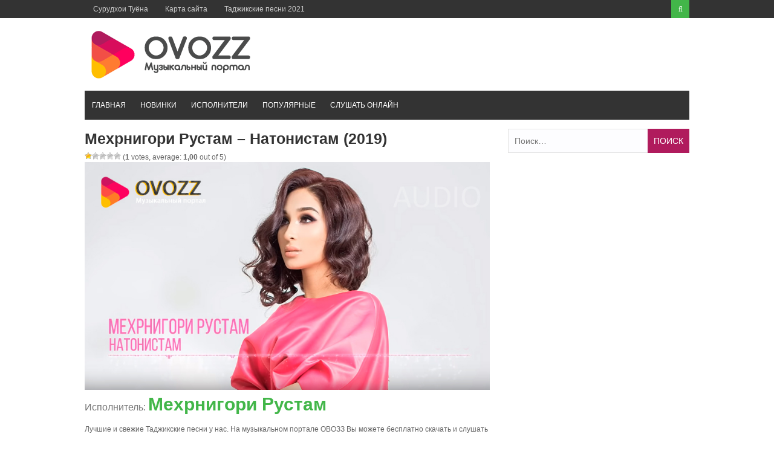

--- FILE ---
content_type: text/html; charset=UTF-8
request_url: https://ovozz.ru/music/mexrnigori-rustam-natonistam/
body_size: 12188
content:
<!DOCTYPE html><html lang="ru-RU"><head><link rel="shortcut icon" href="https://ovozz.ru/wp-content/themes/ovozz/favicon.png" /><link rel="icon" href="https://ovozz.ru/wp-content/uploads/2019/10/favicon.png" type="image/x-icon 16x16"><link rel="apple-touch-icon" type="image/png" href="https://ovozz.ru/wp-content/uploads/2019/10/favicon.png"><link rel="alternate" href="https://ovozz.ru/music/mexrnigori-rustam-natonistam/" hreflang="ru-RU"><meta charset="UTF-8"><meta name="viewport" content="width=device-width, initial-scale=1"><meta name="google-site-verification" content="QquKvxgMDu0klx09r_dWHR87YKwnKWlc98E8V02GSOM" /><meta name="yandex-verification" content="b51302bdd6fb857a" /><meta name='wmail-verification' content='71af20f795ea23a17dbd99a373704eda' /><meta name="yandex-verification" content="b51302bdd6fb857a" /><style type="text/css" id="aoatfcss" media="all">.wp-block-media-text .wp-block-media-text__media{grid-area:media-text-media;margin:0}.wp-block-media-text .wp-block-media-text__content{word-break:break-word;grid-area:media-text-content;padding:0 8%}.post-ratings{width:100%;opacity:1}.post-ratings-loading{display:none;height:16px;text-align:left}.post-ratings-image{border:0}.post-ratings img,.post-ratings-loading img{border:0;padding:0;margin:0}@font-face{font-family:'FontAwesome';src:url(//ovozz.ru/wp-content/themes/ovozz/css/../fonts/fontawesome-webfont.eot?v=4.6.3);src:url(//ovozz.ru/wp-content/themes/ovozz/css/../fonts/fontawesome-webfont.eot?#iefix&v=4.6.3) format('embedded-opentype'),url(//ovozz.ru/wp-content/themes/ovozz/css/../fonts/fontawesome-webfont.woff2?v=4.6.3) format('woff2'),url(//ovozz.ru/wp-content/themes/ovozz/css/../fonts/fontawesome-webfont.woff?v=4.6.3) format('woff'),url(//ovozz.ru/wp-content/themes/ovozz/css/../fonts/fontawesome-webfont.ttf?v=4.6.3) format('truetype'),url(//ovozz.ru/wp-content/themes/ovozz/css/../fonts/fontawesome-webfont.svg?v=4.6.3#fontawesomeregular) format('svg');font-weight:400;font-style:normal}.fa{display:inline-block;font:normal normal normal 14px/1 FontAwesome;font-size:inherit;text-rendering:auto;-webkit-font-smoothing:antialiased;-moz-osx-font-smoothing:grayscale}.fa-search:before{content:"\f002"}.fa-times:before{content:"\f00d"}.fa-angle-double-up:before{content:"\f102"}html,body,div,span,h1,h2,a,img,ins,strong,i,ul,li,form,label,article,aside,header,nav{border:0;font-size:100%;font:inherit;vertical-align:baseline;margin:0;padding:0}html{font-family:Verdana,sans-serif;-webkit-text-size-adjust:100%;-ms-text-size-adjust:100%;-webkit-font-smoothing:antialiased;box-sizing:border-box}:focus{outline:none}input[type=submit]{-webkit-appearance:button}input[type=search]::-webkit-search-cancel-button,input[type=search]::-webkit-search-decoration{-webkit-appearance:none}body{font-family:Verdana,'Droid Sans',sans-serif;color:#666;font-size:12px;line-height:1.4}h2{line-height:1.3;color:#777;font-size:16px}h1{font-weight:700;line-height:1.3;color:#333;margin-bottom:20px}h1{font-size:36px}*,:before,:after{box-sizing:inherit}ul{list-style:none}img{height:auto;max-width:100%}input{font-size:14px;color:inherit;border:1px solid #e2e2e2;font-family:inherit;background:#fdfdff;margin:0 0 10px;padding:8px 10px}.screen-reader-text{clip:rect(1px,1px,1px,1px);position:absolute!important;height:1px;width:1px;overflow:hidden}.site-header:before,.site-header:after,.site-content:before,.site-content:after{content:"";display:table;table-layout:fixed}.site-header:after,.site-content:after{clear:both}.clearfix:after{visibility:hidden;display:block;font-size:0;content:" ";clear:both;height:0}.inner{max-width:1000px;position:relative;margin-right:auto;margin-left:auto}a{color:#42b649}a:link,a:visited{text-decoration:none}.site-container{width:100%;clear:both;display:block;margin:0 auto}.site-header{width:100%;position:relative;margin-bottom:15px}.top-bar{background-color:#333;position:relative}.primary-navigation ul li a{color:#ccc;font-size:12px;display:block;font-weight:400;padding-left:14px;padding-right:14px;line-height:30px}.top-nav-right{float:right;position:relative}.top-search #trigger-overlay{width:30px;height:30px;line-height:30px;display:block;background:#42b649;text-align:center}.top-search #trigger-overlay i{color:#fff;width:30px;height:30px;line-height:30px}.overlay{width:1024px;height:536px;position:absolute;right:0;top:inherit;z-index:9}.overlay-slideleft{visibility:hidden;-webkit-transform:translateY(60%);transform:translateY(60%);margin-top:-40px}.search-row{width:100%;height:40px;position:relative;background:#42b649}.search-row .overlay-close{color:#fff;position:absolute;right:10px;top:9px;z-index:9}.search-row .search-form #s{width:100%;background:0 0;border:0;height:40px;padding-left:12px;color:#fff}.site-branding{width:100%;margin:15px 0}.site-branding .site-title{float:left;line-height:normal;overflow:hidden;margin-top:13px;margin-bottom:14px}.site-branding .site-title.logo{margin-top:0;margin-bottom:0}.site-header .logo img{display:block;margin:0 auto}#site-navigation{width:100%;background-color:#333;float:left}.menu-container{background-color:transparent;position:relative}ul.menu li a{display:block;text-transform:uppercase;line-height:normal;color:#fff;font-weight:400;position:relative;padding:17px 12px}.secondary-navigation .current_page_item>a,.secondary-navigation .current-menu-item>a{background-color:#b01b5d}.content-area{width:67%;max-width:670px;float:left}.post-wrap{width:100%;clear:both}.lastest-title{font-size:16px;background-color:#333;line-height:1;color:#fff;clear:both;text-transform:uppercase;font-weight:300;margin:0 0 14px;padding:13px 20px 11px}.post-grid{width:100%;float:left;margin:0}.post-grid:nth-of-type(even){margin-right:0}.site-main{width:100%;float:left;margin-bottom:30px}.related-posts ul li{width:48%;float:left;margin-right:2%;border-bottom:1px solid #e2e2e2;padding-bottom:10px;margin-bottom:13px}.related-posts ul li:nth-child(2n){margin-right:0;float:right}.related-posts ul li a{color:#666;font-size:14px;line-height:1.4;margin-bottom:5px;display:block}.widget-area{float:right;max-width:300px;width:30%}.widget{line-height:1.6;width:100%;box-sizing:border-box;overflow:hidden;float:left;clear:both;margin:0 0 30px}.search-form{width:100%;position:relative}.search-form .search-field{width:100%;height:40px;margin:0}.search-form .search-submit{position:absolute;color:#fff;background:#b01b5d;top:0;right:0;border:none;height:40px;text-transform:uppercase;margin:0}.back-to-top{position:fixed;background:#333;color:#fff;z-index:9;right:20px;bottom:40px;display:none;padding:9px 14px}.back-to-top .fa{color:#fff;font-size:20px;line-height:normal}.musiclist-nav{background:#fff;border-left:1px solid #d9e0e7;border-right:1px solid #d9e0e7;border-bottom:1px solid #d9e0e7;border-top:1px solid #d9e0e7;font-family:Verdana,Sans-Serif;color:#1a1a1a;height:60px;padding:5px}article,aside,header,main,nav,.clearfix,.search-form label{display:block}.mobile-only{display:none}strong{font-weight:700}i{font-style:italic}.left-top-nav,.top-search{float:left}.primary-navigation ul li,ul.menu li{float:left;position:relative}.search-row .search-form ::-webkit-input-placeholder,.search-row .search-form :-moz-placeholder,.search-row .search-form ::-moz-placeholder,.search-row .search-form :-ms-input-placeholder{color:#fff}.site-title.logo h1{margin:0}.site-title a{color:#42b649}.post-grid:nth-child(2n+1),.related-posts ul li:nth-child(2n+1){clear:left}.related-posts{margin-bottom:20px}.attachment-post-thumbnail{float:left;width:100px;margin-bottom:0;margin-right:15px}.widget_search{position:relative}html{overflow-x:hidden}@media screen and (max-width:1230px){*{-webkit-box-sizing:border-box;-moz-box-sizing:border-box;box-sizing:border-box}.inner{width:98%}}@media screen and (max-width:1040px){.post-grid{max-width:48%;margin-right:4%}.back-to-top{padding:6px 10px 5px 9px}.back-to-top .fa{font-size:18px}}@media screen and (max-width:1000px){.site-branding .site-title{margin-top:9px;margin-bottom:10px}}@media screen and (max-width:970px){.primary-navigation .top-menu{display:none}.secondary-navigation #menu-main-menu{display:none}.menu-toggle,.mobile-only{display:block}span.menu-toggle{position:relative;color:#b8b8ba;padding:4px 16px;line-height:36px;font-size:14px}span.menu-toggle:after{content:"\f0c9";font-family:FontAwesome;display:inline-block;position:absolute;right:16px;top:5px}#page{-ms-transform:none;-webkit-transform:none;transform:none;position:relative;top:0}}@media screen and (max-width:940px){.site-branding .site-title{margin-top:6px;margin-bottom:7px}}@media screen and (max-width:880px){.inner{max-width:96%}.site-branding .site-title{width:100%;text-align:center;float:none}.site-branding .site-title{margin-top:0}.site-branding .site-title,.site-branding .site-title.logo{margin-bottom:15px}}@media screen and (max-width:770px){.content-area{max-width:100%;margin-left:auto;margin-right:auto}.content-area{width:100%;float:none}.widget-area{width:100%;float:none;margin-left:auto;margin-right:auto}.inner{padding:0 2%}}@media screen and (max-width:600px){.related-posts ul li{width:100%;margin-right:0;float:none;display:inline-block}}@media screen and (max-width:480px){.site-branding .logo{margin-top:0;margin-bottom:10px}.site-branding{margin-bottom:15px}.top-nav-right{float:none;position:relative;width:100%;float:none;text-align:center;display:block}.top-search{float:right}.overlay{width:100%}.post-grid{max-width:100%;width:100%;margin-right:0}}.lazy-hidden{background-color:#fff;background-image:url(//ovozz.ru/wp-content/plugins/a3-lazy-load/assets/css/loading.gif);background-repeat:no-repeat;background-position:50% 50%}.lazy-hidden{background-color:#fff}</style><link rel="preload" as="style" media="all" href="https://ovozz.ru/wp-content/cache/autoptimize/css/autoptimize_a0d99f1e1a275ecb628240bf28054442.css" onload="this.onload=null;this.rel='stylesheet'" /><link rel="preload" as="style" media="screen" href="https://ovozz.ru/wp-content/cache/autoptimize/css/autoptimize_a318e34a19c5647cc570eead676317f3.css" onload="this.onload=null;this.rel='stylesheet'" /><noscript id="aonoscrcss"><link type="text/css" media="all" href="https://ovozz.ru/wp-content/cache/autoptimize/css/autoptimize_a0d99f1e1a275ecb628240bf28054442.css" rel="stylesheet" /><link type="text/css" media="screen" href="https://ovozz.ru/wp-content/cache/autoptimize/css/autoptimize_a318e34a19c5647cc570eead676317f3.css" rel="stylesheet" /></noscript><title>Мехрнигори Рустам - Натонистам (2019)</title><meta name="description"  content="На музыкальном портале OVOZZ.ru Вы можете бесплатно скачать и слушать онлайн песню «Натонистам (2019)» (Мехрнигори Рустам) в формате mp3." /><link rel="canonical" href="https://ovozz.ru/music/mexrnigori-rustam-natonistam/" />  <script>var MP3jPLAYLISTS = [];
var MP3jPLAYERS = [];</script> <style id='tptn-style-left-thumbs-inline-css' type='text/css'>img.tptn_thumb {
  width: 120px !important;
  height: 120px !important;
}</style><noscript></noscript> <script>if (document.location.protocol != "https:") {document.location = document.URL.replace(/^http:/i, "https:");}</script><script type='text/javascript' src='https://ovozz.ru/wp-includes/js/jquery/jquery.js'></script> <script type='text/javascript' src='https://ovozz.ru/wp-includes/js/jquery/jquery-migrate.min.js'></script> <script type='text/javascript'>var ajax_tptn_tracker = {"ajax_url":"https:\/\/ovozz.ru\/","top_ten_id":"10658","top_ten_blog_id":"1","activate_counter":"1","tptn_rnd":"443177619"};</script> <script type='text/javascript' src='https://ovozz.ru/wp-content/cache/autoptimize/js/autoptimize_single_26de9468223ec2382b79e828fdfd0c31.js'></script> <script data-ad-client="ca-pub-3883492933371700" async src="https://pagead2.googlesyndication.com/pagead/js/adsbygoogle.js"></script></head><body data-rsssl=1 class="post-template-default single single-post postid-10658 single-format-standard wp-custom-logo"><div id="page" class="site-container"> <a class="skip-link screen-reader-text" href="#main">Перейти к контенту</a><header id="masthead" class="site-header" role="banner"><div class="top-bar"><div class="inner clearfix"><div class="left-top-nav primary-navigation"><ul id="top-menu" class="top-menu"><li id="menu-item-15512" class="menu-item menu-item-type-taxonomy menu-item-object-category menu-item-15512"><a href="https://ovozz.ru/tuyona/">Cурудхои Туёна</a></li><li id="menu-item-15548" class="menu-item menu-item-type-post_type menu-item-object-page menu-item-15548"><a href="https://ovozz.ru/karta-sajta/">Карта сайта</a></li><li id="menu-item-15556" class="menu-item menu-item-type-taxonomy menu-item-object-category menu-item-15556"><a href="https://ovozz.ru/surudi2021/">Таджикские песни 2021</a></li></ul></div><div class="top-nav-right"><div class="top-search"> <a id="trigger-overlay"> <i class="fa fa-search"></i> </a><div class="overlay overlay-slideleft"><div class="search-row"> <a ahref="#" class="overlay-close"><i class="fa fa-times"></i></a><form method="get" id="searchform" class="search-form" action="https://ovozz.ru/" _lpchecked="1"> <input type="text" name="s" id="s" value="" placeholder="Искать ..." /></form></div></div></div></div></div></div><div class="site-branding"><div class="inner clearfix"><div class="site-title logo"><h2 class="image-logo" itemprop="headline"> <a href="https://ovozz.ru/" class="custom-logo-link" rel="home" itemprop="url"><img width="278" height="90" src="https://ovozz.ru/wp-content/uploads/2018/01/cropped-logo-1.png" class="custom-logo" alt="Музыкальный портал Таджикистана" itemprop="logo" /></a></h2></div></div></div><div class="menu-container"><div class="inner clearfix"><nav id="site-navigation" class="secondary-navigation" role="navigation"> <span class="mobile-only mobile-menu menu-toggle" aria-controls="menu-main-menu" aria-expanded="false">Menu</span><ul id="menu-main-menu" class="menu"><li id="menu-item-13" class="menu-item menu-item-type-custom menu-item-object-custom menu-item-home menu-item-13"><a href="https://ovozz.ru">Главная</a></li><li id="menu-item-1437" class="menu-item menu-item-type-taxonomy menu-item-object-category current-post-ancestor current-menu-parent current-post-parent menu-item-1437"><a href="https://ovozz.ru/music/">Новинки</a></li><li id="menu-item-705" class="menu-item menu-item-type-post_type menu-item-object-page menu-item-705"><a href="https://ovozz.ru/artists/">Исполнители</a></li><li id="menu-item-2088" class="menu-item menu-item-type-post_type menu-item-object-page menu-item-2088"><a href="https://ovozz.ru/popular/">Популярные</a></li><li id="menu-item-4596" class="menu-item menu-item-type-post_type menu-item-object-page menu-item-4596"><a href="https://ovozz.ru/mp3-online/">Слушать онлайн</a></li></ul></nav></div></div><div id="catcher"></div></header><div id="content" class="site-content"><div class="inner clearfix"><div id="primary" class="content-area"><article id="post-10658" class="post-10658 post type-post status-publish format-standard has-post-thumbnail category-356 category-music tag-mexrnigori-rustam"><header class="entry-header" itemtype="http://schema.org/MusicGroup" itemscope="itemscope"><h1 name="name" class="entry-title single-title">Мехрнигори Рустам &#8211; Натонистам (2019)</h1><div id="post-ratings-10658" class="post-ratings" itemscope itemtype="http://schema.org/Article" data-nonce="01a1bfb7a9"><img id="rating_10658_1" src="https://ovozz.ru/wp-content/plugins/wp-postratings/images/stars/rating_on.gif" alt="1 Star" title="1 Star" onmouseover="current_rating(10658, 1, '1 Star');" onmouseout="ratings_off(1, 0, 0);" onclick="rate_post();" onkeypress="rate_post();" style="cursor: pointer; border: 0px;" /><img id="rating_10658_2" src="https://ovozz.ru/wp-content/plugins/wp-postratings/images/stars/rating_off.gif" alt="2 Stars" title="2 Stars" onmouseover="current_rating(10658, 2, '2 Stars');" onmouseout="ratings_off(1, 0, 0);" onclick="rate_post();" onkeypress="rate_post();" style="cursor: pointer; border: 0px;" /><img id="rating_10658_3" src="https://ovozz.ru/wp-content/plugins/wp-postratings/images/stars/rating_off.gif" alt="3 Stars" title="3 Stars" onmouseover="current_rating(10658, 3, '3 Stars');" onmouseout="ratings_off(1, 0, 0);" onclick="rate_post();" onkeypress="rate_post();" style="cursor: pointer; border: 0px;" /><img id="rating_10658_4" src="https://ovozz.ru/wp-content/plugins/wp-postratings/images/stars/rating_off.gif" alt="4 Stars" title="4 Stars" onmouseover="current_rating(10658, 4, '4 Stars');" onmouseout="ratings_off(1, 0, 0);" onclick="rate_post();" onkeypress="rate_post();" style="cursor: pointer; border: 0px;" /><img id="rating_10658_5" src="https://ovozz.ru/wp-content/plugins/wp-postratings/images/stars/rating_off.gif" alt="5 Stars" title="5 Stars" onmouseover="current_rating(10658, 5, '5 Stars');" onmouseout="ratings_off(1, 0, 0);" onclick="rate_post();" onkeypress="rate_post();" style="cursor: pointer; border: 0px;" /> (<strong>1</strong> votes, average: <strong>1,00</strong> out of 5)<br /><span class="post-ratings-text" id="ratings_10658_text"></span><meta itemprop="name" content="Мехрнигори Рустам &#8211; Натонистам (2019)" /><meta itemprop="headline" content="Мехрнигори Рустам &#8211; Натонистам (2019)" /><meta itemprop="description" content="" /><meta itemprop="datePublished" content="2019-04-11T13:19:41+00:00" /><meta itemprop="dateModified" content="2019-04-11T13:19:41+00:00" /><meta itemprop="url" content="https://ovozz.ru/music/mexrnigori-rustam-natonistam/" /><meta itemprop="author" content="admin" /><meta itemprop="mainEntityOfPage" content="https://ovozz.ru/music/mexrnigori-rustam-natonistam/" /><div style="display: none;" itemprop="image" itemscope itemtype="https://schema.org/ImageObject"><meta itemprop="url" content="https://ovozz.ru/wp-content/uploads/2019/04/Mehrnigor-Rustam-Natonistam-mp3-image-150x150.jpg" /><meta itemprop="width" content="150" /><meta itemprop="height" content="150" /></div><div style="display: none;" itemprop="publisher" itemscope itemtype="https://schema.org/Organization"><meta itemprop="name" content="Таджикские песни" /><meta itemprop="url" content="https://ovozz.ru" /><div itemprop="logo" itemscope itemtype="https://schema.org/ImageObject"><meta itemprop="url" content="https://ovozz.ru/wp-content/uploads/2018/01/cropped-logo-1.png" /></div></div><div style="display: none;" itemprop="aggregateRating" itemscope itemtype="http://schema.org/AggregateRating"><meta itemprop="bestRating" content="5" /><meta itemprop="worstRating" content="1" /><meta itemprop="ratingValue" content="1" /><meta itemprop="ratingCount" content="1" /></div></div><div id="post-ratings-10658-loading" class="post-ratings-loading"><img src="https://ovozz.ru/wp-content/plugins/wp-postratings/images/loading.gif" width="16" height="16" class="post-ratings-image" />Loading...</div> <img width="670" height="377" src="//ovozz.ru/wp-content/plugins/a3-lazy-load/assets/images/lazy_placeholder.gif" data-lazy-type="image" data-src="https://ovozz.ru/wp-content/uploads/2019/04/Mehrnigor-Rustam-Natonistam-mp3-image.jpg" class="lazy lazy-hidden attachment-large size-large wp-post-image" alt="Мехрнигори Рустам" /><noscript><img width="670" height="377" src="https://ovozz.ru/wp-content/uploads/2019/04/Mehrnigor-Rustam-Natonistam-mp3-image.jpg" class="attachment-large size-large wp-post-image" alt="Мехрнигори Рустам" /></noscript><h2 itemprop="name">Исполнитель: <a href="https://ovozz.ru/artists/mexrnigori-rustam/" rel="tag">Мехрнигори Рустам</a></h2></header><p>Лучшие и свежие Таджикские песни у нас. На музыкальном портале ОВОЗЗ Вы можете бесплатно скачать и слушать таджикскую песню, вышел 11 апреля «<strong>Мехрнигори Рустам &#8211; Натонистам (2019)</strong>» в формате mp3.</p><div class="entry-content"><div class="download-attachments"><table class="da-attachments-table"><thead><th class="attachment-title">Файл</th><th class="attachment-about">Описание</th><th class="attachment-size">Размер файла</th><th class="attachment-downloads">Кол-во скачиваний</th></thead><tbody><tr class="mp3"><td class="attachment-title"> <a href="https://ovozz.ru/load/10652" class="attachment-link" title="Натонистам"><img class="lazy lazy-hidden attachment-icon" src="//ovozz.ru/wp-content/plugins/a3-lazy-load/assets/images/lazy_placeholder.gif" data-lazy-type="image" data-src="/wp-content/plugins/download-attachments/images/ext/mp3.gif" alt="mp3"><noscript><img class="attachment-icon" src="/wp-content/plugins/download-attachments/images/ext/mp3.gif" alt="mp3"></noscript><br><b>Скачать MP3</b></a></td><td class="attachment-about"> <span class="attachment-description">«Натонистам» исполнителя Мехрнигори Рустам.</span><br /></td><td class="attachment-size">5 MB</td><td class="attachment-downloads">1798</td></tr></tbody></table></div><div id="wrapperMI_0" class="wrap-mjp nostop flip " style="position: relative; padding:5px 0px 30px 0px; margin:0px; width:100%;"><div style="display:none;" class="Eabove-mjp" id="Eabove-mjp_0"></div><div class="subwrap-MI"><div class="jp-innerwrap"><div class="innerx"></div><div class="innerleft"></div><div class="innerright"></div><div class="innertab"></div><div class="interface-mjp" style="height:120px;" id="interfaceMI_0"><div class="MI-image Himg left-mjp" id="MI_image_0" style=" width:auto; height:120px; overflow:hidden;"></div><div id="T_mp3j_0" class="player-track-title right-mjp bold-mjp plain-mjp childNorm-mjp childItalic-mjp" style="left:20px; right:48px;  top:21px;"></div><div class="bars_holder"><div class="loadMI_mp3j" id="load_mp3j_0"></div><div class="poscolMI_mp3j soften-mjp" id="poscol_mp3j_0"></div><div class="posbarMI_mp3j" id="posbar_mp3j_0"></div></div><div id="P-Time-MI_0" class="jp-play-time"></div><div id="T-Time-MI_0" class="jp-total-time"></div><div id="statusMI_0" class="statusMI"></div><div class="transport-MI"><div class="play-mjp" id="playpause_mp3j_0">Play</div><div class="stop-mjp" id="stop_mp3j_0">Stop</div><div class="next-mjp" id="Next_mp3j_0">Next&raquo;</div><div class="prev-mjp" id="Prev_mp3j_0">&laquo;Prev</div></div><div class="buttons-wrap-mjp" id="buttons-wrap-mjp_0"><div class="playlist-toggle-MI" id="playlist-toggle_0">HIDE PLAYLIST</div><div class="mp3j-popout-MI" id="lpp_mp3j_0" style=""></div><div id="download_mp3j_0" class="dloadmp3-MI"></div></div></div><div class="mjp-volwrap"><div class="MIsliderVolume" id="vol_mp3j_0"></div><div class="innerExt1" id="innerExt1_0"></div><div class="innerExt2" id="innerExt2_0"></div></div></div><div style="display:none;" class="Ebetween-mjp" id="Ebetween-mjp_0"></div><div class="listwrap_mp3j" id="L_mp3j_0" style="overflow:auto; max-height:450px;"><div class="wrapper-mjp"><div class="playlist-colour"></div><div class="wrapper-mjp"><ul class="ul-mjp childNorm-mjp childPlain-mjp left-mjp" id="UL_mp3j_0"><li></li></ul></div></div></div></div><div class="mp3j-nosolution" id="mp3j_nosolution_0" style="display:none;"></div><div style="display:none;" class="Ebelow-mjp" id="Ebelow-mjp_0"></div></div> <script>MP3jPLAYLISTS.MI_0 = [
	{ name: "Натонистам", formats: ["mp3"], mp3: "aHR0cHM6Ly9vdm96ei5ydS93cC1jb250ZW50L3VwbG9hZHMvMjAxOS8wNC9NZWhybmlnb3ItUnVzdGFtLU5hdG9uaXN0YW0ubXAz", counterpart:"", artist: "Мехрнигори Рустам", image: "https://ovozz.ru/wp-content/uploads/2019/04/Mehrnigor-Rustam-Natonistam-mp3-image.jpg", imgurl: "" },
	{ name: "Нокучо", formats: ["mp3"], mp3: "aHR0cDovL292b3p6LnJ1L3dwLWNvbnRlbnQvdXBsb2Fkcy8yMDE5LzAzL01laHJuaWdvcmktUnVzdGFtLU5va3Vqby5tcDM=", counterpart:"", artist: "Мехрнигори Рустам", image: "https://ovozz.ru/wp-content/uploads/2018/06/Mehrnigori-Rustam-Dilro-Rabudi-mp3-image.jpg", imgurl: "" },
	{ name: "Руё", formats: ["mp3"], mp3: "aHR0cDovL292b3p6LnJ1L3dwLWNvbnRlbnQvdXBsb2Fkcy8yMDE4LzA5L01laHJuaWdvcmktUnVzdGFtLVJ1eW8ubXAz", counterpart:"", artist: "Мехрнигори Рустам", image: "https://ovozz.ru/wp-content/uploads/2018/03/Mehrnigor-Rustam-Duhtar-Ba-Noz-mp3-image.jpg", imgurl: "" },
	{ name: "Аспи базеб", formats: ["mp3"], mp3: "aHR0cDovL292b3p6LnJ1L3dwLWNvbnRlbnQvdXBsb2Fkcy8yMDE4LzA4L01laHJuaWdvcmktUnVzdGFtLUFzcGktQmF6ZWIubXAz", counterpart:"", artist: "Мехрнигори Рустам", image: "https://ovozz.ru/wp-content/uploads/2018/06/Mehrnigori-Rustam-Dilro-Rabudi-mp3-image.jpg", imgurl: "" },
	{ name: "Дилро рабуди", formats: ["mp3"], mp3: "aHR0cDovL292b3p6LnJ1L3dwLWNvbnRlbnQvdXBsb2Fkcy8yMDE4LzA2L01laHJuaWdvcmktUnVzdGFtLURpbHJvLVJhYnVkaS5tcDM=", counterpart:"", artist: "Мехрнигори Рустам", image: "https://ovozz.ru/wp-content/uploads/2018/06/Mehrnigori-Rustam-Dilro-Rabudi-mp3-image.jpg", imgurl: "" },
	{ name: "Mere Rashke Qamar", formats: ["mp3"], mp3: "aHR0cDovL292b3p6LnJ1L3dwLWNvbnRlbnQvdXBsb2Fkcy8yMDE4LzA2L01laHJuaWdvcmktUnVzdGFtLU1lcmUtUmFzaGtlLVFhbWFyLm1wMw==", counterpart:"", artist: "Мехрнигори Рустам", image: "https://ovozz.ru/wp-content/uploads/2018/06/Mehrnigori-Rustam-Mere-Rashke-Qamar-mp3-image.jpg", imgurl: "" },
	{ name: "Шахбача (2018)", formats: ["mp3"], mp3: "aHR0cDovL292b3p6LnJ1L3dwLWNvbnRlbnQvdXBsb2Fkcy8yMDE4LzA1L21laHJuaWdvcmktcnVzdGFtLXNoYWhiYWNoYS0yMDE4LW1laHJuaWdvcmktcnVzdGFtLXNoYWhiYWNoYS0yMDE4Lm1wMw==", counterpart:"", artist: "Мехрнигори Рустам", image: "https://ovozz.ru/wp-content/uploads/2018/03/Mehrnigor-Rustam-Duhtar-Ba-Noz-mp3-image.jpg", imgurl: "" },
	{ name: "Дили зор", formats: ["mp3"], mp3: "aHR0cDovL292b3p6LnJ1L3dwLWNvbnRlbnQvdXBsb2Fkcy8yMDE4LzA1L01laHJuaWdvcmktUnVzdGFtLXZhLVNoaXZhLUJsaXNzLURpbGktem9yLVJlbWl4Lm1wMw==", counterpart:"", artist: "Мехрнигори Рустам ва Shiva Bliss", image: "https://ovozz.ru/wp-content/uploads/2018/05/Mehrnigori-Rustam-va-Shiva-Bliss-Dili-zor-Remix-mp3-image.jpg", imgurl: "" },
	{ name: "Бемор машав модар", formats: ["mp3"], mp3: "aHR0cDovL292b3p6LnJ1L3dwLWNvbnRlbnQvdXBsb2Fkcy8yMDE4LzA0L01laHJuaWdvcmktUnVzdGFtLUJlbW9yLU1hc2hhdi1Nb2Rhci5tcDM=", counterpart:"", artist: "Мехрнигори Рустам", image: "https://ovozz.ru/wp-content/uploads/2018/04/Mehrnigori-Rustam-Bemor-Mashav-Modar-mp3-image.jpg", imgurl: "" },
	{ name: "Чаннати ишк", formats: ["mp3"], mp3: "aHR0cDovL292b3p6LnJ1L3dwLWNvbnRlbnQvdXBsb2Fkcy8yMDE4LzA0L21laHJuaWdvcmktcnVzdGFtLWNoYW5uYXRpLWlzaGstbWVocm5pZ29yaS1ydXN0YW0tamFubmF0aS1pc2hxLm1wMw==", counterpart:"", artist: "Мехрнигори Рустам", image: "https://ovozz.ru/wp-content/uploads/2018/04/mehrnigori-rustam-channati-ishk-mehrnigori-rustam-jannati-ishq-mp3-image.jpg", imgurl: "" },
	{ name: "Духтар ба ноз", formats: ["mp3"], mp3: "aHR0cDovL292b3p6LnJ1L3dwLWNvbnRlbnQvdXBsb2Fkcy8yMDE4LzAzL01laHJuaWdvci1SdXN0YW0tRHVodGFyLUJhLU5vei5tcDM=", counterpart:"", artist: "Мехрнигори Рустам", image: "https://ovozz.ru/wp-content/uploads/2018/03/Mehrnigor-Rustam-Duhtar-Ba-Noz-mp3-image.jpg", imgurl: "" },
	{ name: "Дили зор (2018)", formats: ["mp3"], mp3: "aHR0cDovL292b3p6LnJ1L3dwLWNvbnRlbnQvdXBsb2Fkcy8yMDE4LzAzL21laHJuaWdvcmktcnVzdGFtLWRpbGktem9yLXJlbWlrcy0yMDE4LW1laHJuaWdvcmktcnVzdGFtLWRpbGktem9yLXJlbWl4LTIwMTgubXAz", counterpart:"", artist: "Мехрнигори Рустам", image: "https://ovozz.ru/wp-content/uploads/2018/03/mehrnigori-rustam-dili-zor-remiks-2018-mehrnigori-rustam-dili-zor-remix-2018-mp3-image.jpg", imgurl: "" },
	{ name: "Сафари Ватан", formats: ["mp3"], mp3: "aHR0cDovL292b3p6LnJ1L3dwLWNvbnRlbnQvdXBsb2Fkcy8yMDE4LzAzL01laHJuaWdvcmktUnVzdGFtLUJhaHJvbS1HYWZ1cmktWmF5bnVyYS1QdWxvZG92YS1Ub2Jpc2gtU2FmYXJpLVZhdGFuLm1wMw==", counterpart:"", artist: "Мехрнигори Рустам, Бахром Гафури, Зайнура Пулодова, Тобиш", image: "https://ovozz.ru/wp-content/uploads/2018/03/Mehrnigori-Rustam-Bahrom-Gafuri-Zaynura-Pulodova-Tobish-Safari-Vatan-mp3-image.jpg", imgurl: "" },
	{ name: "Ман ёри туям", formats: ["mp3"], mp3: "aHR0cDovL292b3p6LnJ1L3dwLWNvbnRlbnQvdXBsb2Fkcy8yMDE4LzAxL01laHJuaWdvcmktUnVzdGFtLXZhLU0uT25lLU1hbS15b3JpLXR1eWFtLm1wMw==", counterpart:"", artist: "Мехрнигори Рустам ва Мастер Исмайл (M.One)", image: "https://ovozz.ru/wp-content/uploads/2018/01/Mehrnigori-Rustam-va-M-One-Mam-yori-tuyam-mp3-image.jpg", imgurl: "" },
	{ name: "Борон", formats: ["mp3"], mp3: "aHR0cDovL292b3p6LnJ1L3dwLWNvbnRlbnQvdXBsb2Fkcy8yMDE4LzAxL01laHJuaWdvcmktUnVzdGFtLUJvcm9uLm1wMw==", counterpart:"", artist: "Мехрнигори Рустам", image: "https://ovozz.ru/wp-content/uploads/2018/01/Mehrnigori-Rustam-Boron-mp3-image.jpg", imgurl: "" },
	{ name: "Азизчун", formats: ["mp3"], mp3: "aHR0cDovL292b3p6LnJ1L3dwLWNvbnRlbnQvdXBsb2Fkcy8yMDE4LzAxL01laHJuaWdvci1SdXN0YW0tQXppemp1bi5tcDM=", counterpart:"", artist: "Мехрнигори Рустам", image: "https://ovozz.ru/wp-content/uploads/2018/01/Mehrnigor-Rustam-Azizjun-mp3-image.jpg", imgurl: "" },
	{ name: "Ово", formats: ["mp3"], mp3: "aHR0cDovL292b3p6LnJ1L3dwLWNvbnRlbnQvdXBsb2Fkcy8yMDE4LzAxL01laHJuaWdvcmktUnVzdGFtLU92by5tcDM=", counterpart:"", artist: "Мехрнигори Рустам", image: "https://ovozz.ru/wp-content/uploads/2018/01/Mehrnigori-Rustam-Ovo-mp3-image.jpg", imgurl: "" },
	{ name: "Мачнунам", formats: ["mp3"], mp3: "aHR0cDovL292b3p6LnJ1L3dwLWNvbnRlbnQvdXBsb2Fkcy8yMDE4LzAxL01laHJuaWdvcmktUnVzdGFtLU1ham51bmFtLm1wMw==", counterpart:"", artist: "Мехрнигори Рустам", image: "https://ovozz.ru/wp-content/uploads/2018/01/Mehrnigori-Rustam-Majnunam-mp3-image.jpg", imgurl: "" },
	{ name: "Аруси", formats: ["mp3"], mp3: "aHR0cDovL292b3p6LnJ1L3dwLWNvbnRlbnQvdXBsb2Fkcy8yMDE3LzEyL21laHJuaWdvcmlfcnVzdGFtLWFydXNpLm1wMw==", counterpart:"", artist: "Мехрнигори Рустам", image: "https://ovozz.ru/wp-content/uploads/2017/12/mehrnigori_rustam-arusi-mp3-image.jpg", imgurl: "" },
	{ name: "Таронаборон", formats: ["mp3"], mp3: "aHR0cDovL292b3p6LnJ1L3dwLWNvbnRlbnQvdXBsb2Fkcy8yMDE3LzExL01laHJuaWdvcmktUnVzdGFtLVRhcm9uYWJvcm9uLm1wMw==", counterpart:"", artist: "Мехрнигори Рустам", image: "https://ovozz.ru/wp-content/uploads/2017/11/Mehrnigori-Rustam-Taronaboron-mp3-image.jpg", imgurl: "" },
	{ name: "Тоба Тоба", formats: ["mp3"], mp3: "aHR0cDovL292b3p6LnJ1L3dwLWNvbnRlbnQvdXBsb2Fkcy8yMDE3LzExL01laHJuaWdvcmktUnVzdGFtLVRvYmEtVG9iYS5tcDM=", counterpart:"", artist: "Мехрнигори Рустам", image: "https://ovozz.ru/wp-content/uploads/2017/11/Mehrnigori-Rustam-Toba-Toba-mp3-image-1024x576.jpg", imgurl: "" },
	{ name: "Боронак", formats: ["mp3"], mp3: "aHR0cDovL292b3p6LnJ1L3dwLWNvbnRlbnQvdXBsb2Fkcy8yMDE3LzExL01laHJuaWdvcmktUnVzdGFtLUJvcm9uYWsubXAz", counterpart:"", artist: "Мехрнигори Рустам", image: "https://ovozz.ru/wp-content/uploads/2017/11/Mehrnigori-Rustam-Boronak-mp3-image.jpg", imgurl: "" },
	{ name: "Мутмаинам", formats: ["mp3"], mp3: "aHR0cDovL292b3p6LnJ1L3dwLWNvbnRlbnQvdXBsb2Fkcy8yMDE3LzExL01laHJuaWdvcmktUnVzdGFtLU11dG1haW5hbS5tcDM=", counterpart:"", artist: "Мехрнигори Рустам", image: "https://ovozz.ru/wp-content/uploads/2017/11/Mehrnigori-Rustam-Mutmainam-mp3-image.jpg", imgurl: "" },
	{ name: "Дилбоз", formats: ["mp3"], mp3: "aHR0cDovL292b3p6LnJ1L3dwLWNvbnRlbnQvdXBsb2Fkcy8yMDE3LzExL01laHJuaWdvcmktUnVzdGFtLURpbGJvei5tcDM=", counterpart:"", artist: "Мехрнигори Рустам", image: "https://ovozz.ru/wp-content/uploads/2017/11/Mehrnigori-Rustam-Dilboz-1024x576.jpg", imgurl: "" },
	{ name: "Касам", formats: ["mp3"], mp3: "aHR0cDovL292b3p6LnJ1L3dwLWNvbnRlbnQvdXBsb2Fkcy8yMDE3LzExL01laHJuaWdvcmktUnVzdGFtLVFhc2FtLm1wMw==", counterpart:"", artist: "Мехрнигори Рустам", image: "https://ovozz.ru/wp-content/uploads/2017/11/Mehrnigori-Rustam-Qasam.jpg", imgurl: "" },
	{ name: "Дили зорам", formats: ["mp3"], mp3: "aHR0cDovL292b3p6LnJ1L3dwLWNvbnRlbnQvdXBsb2Fkcy8yMDE3LzEwL21laHJuaWdvcmktcnVzdGFtLWRpbGlfem9yYW0tMS5tcDM=", counterpart:"", artist: "Мехрнигори Рустам", image: "https://ovozz.ru/wp-content/uploads/2017/10/Mehrnigori-Rustam-dili-zoram-1024x576.jpg", imgurl: "" },
	{ name: "Дили зорам", formats: ["mp3"], mp3: "aHR0cDovL292b3p6LnJ1L3dwLWNvbnRlbnQvdXBsb2Fkcy8yMDE3LzEwL21laHJuaWdvcmktcnVzdGFtLWRpbGlfem9yYW0ubXAz", counterpart:"", artist: "Мехрнигори Рустам", image: "false", imgurl: "" },
	{ name: "Ширинак 2017", formats: ["mp3"], mp3: "aHR0cDovL292b3p6LnJ1L3dwLWNvbnRlbnQvdXBsb2Fkcy8yMDE3LzEwL9Cc0LXRhdGA0L3QuNCz0L7RgNC4LdCg0YPRgdGC0LDQvC3RiNC40YDQuNC90LDQui0yMDE3Lm1wMw==", counterpart:"", artist: "Мехрнигори Рустам", image: "https://ovozz.ru/wp-content/uploads/2017/10/Mehrnigori-Rustam.jpg", imgurl: "" }
];</script> <script>MP3jPLAYERS[0] = { list:MP3jPLAYLISTS.MI_0, tr:0, type:'MI', lstate:true, loop:false, play_txt:'Play', pause_txt:'Pause', pp_title:'Таджикские песни', autoplay:false, download:true, vol:100, height:120, cssclass:'nostop flip ', popout_css:{ enabled:true, 			colours: ["#f0f0f0", "rgba(0, 0, 0, 0.18)", "rgba(167, 167, 167, 0.55)", "rgba(49, 49, 49, 0.64)", "rgba(0, 180, 37, 0.91)", "#d3d3d3", "#d8d8d8", "#3d3232", "#262120", "#262120", "#11912b", "/", 400, 600 ],
			cssInterface: { "color": "#3d3232" },
			cssTitle: { "left": "20px", "right":"48px", "top":"21px" },
			cssImage: { "overflow": "hidden", "width":"auto", "height":"120px"  },
			cssFontSize: { "title": "22px", "caption": "15.4px", "list": "18px" },
			classes: { interface:'', title:' right-mjp bold-mjp plain-mjp childNorm-mjp childItalic-mjp', image:' Himg left-mjp', poscol:' soften-mjp', ul:' childNorm-mjp childPlain-mjp left-mjp' }} };</script> <div class="tptn_counter" id="tptn_counter_10658"><span style="font-size:10pt;color:#777777;float:right">2&nbsp;342<img class="lazy lazy-hidden" style="margin-left: 8px" src="//ovozz.ru/wp-content/plugins/a3-lazy-load/assets/images/lazy_placeholder.gif" data-lazy-type="image" data-src="/images/view.png" align="right" height="18" width="18" title="Просмотрено"><noscript><img style="margin-left: 8px" src="/images/view.png" align="right" height="18" width="18" title="Просмотрено"></noscript></span></div></div></article> <br><div class="related-posts clearfix"><h3 class="title-related-posts">Другие треки этого исполнителя</h3><div class="musiclist"><li class="ic-play"><a href="https://ovozz.ru/music/mexrnigor-rustam-maktab/" rel="bookmark"><img align="left"  class="musiclist-d" src="/images/play-small.png"><span itemprop="name">Мехрнигор Рустам &#8211; Мактаб</span></a><span style="float:right"><div class="tptn_counter" id="tptn_counter_24960"><span style="font-size:10pt;color:#777777;float:right">1&nbsp;270<img style="margin-left: 8px" src="/images/view.png" align="right" height="18" width="18" title="Просмотрено"></span></div></span></li></div><br><div class="musiclist"><li class="ic-play"><a href="https://ovozz.ru/music/mexrnigor-rustam-zibida-zibida/" rel="bookmark"><img align="left"  class="musiclist-d" src="/images/play-small.png"><span itemprop="name">Мехрнигор Рустам &#8211; Зибида-зибида</span></a><span style="float:right"><div class="tptn_counter" id="tptn_counter_24938"><span style="font-size:10pt;color:#777777;float:right">1&nbsp;046<img style="margin-left: 8px" src="/images/view.png" align="right" height="18" width="18" title="Просмотрено"></span></div></span></li></div><br><div class="musiclist"><li class="ic-play"><a href="https://ovozz.ru/music/mexrnigor-rustam-dilbarchon/" rel="bookmark"><img align="left"  class="musiclist-d" src="/images/play-small.png"><span itemprop="name">Мехрнигор Рустам &#8211; Дилбарчон</span></a><span style="float:right"><div class="tptn_counter" id="tptn_counter_24622"><span style="font-size:10pt;color:#777777;float:right">3&nbsp;995<img style="margin-left: 8px" src="/images/view.png" align="right" height="18" width="18" title="Просмотрено"></span></div></span></li></div><br><div class="musiclist"><li class="ic-play"><a href="https://ovozz.ru/music/mexrnigor-rustam-nagma-nagma/" rel="bookmark"><img align="left"  class="musiclist-d" src="/images/play-small.png"><span itemprop="name">Мехрнигор Рустам &#8211; Нагма Нагма</span></a><span style="float:right"><div class="tptn_counter" id="tptn_counter_24500"><span style="font-size:10pt;color:#777777;float:right">2&nbsp;254<img style="margin-left: 8px" src="/images/view.png" align="right" height="18" width="18" title="Просмотрено"></span></div></span></li></div><br><div class="musiclist"><li class="ic-play"><a href="https://ovozz.ru/music/mexrnigor-rustam-nigini-dast-anor-anor/" rel="bookmark"><img align="left"  class="musiclist-d" src="/images/play-small.png"><span itemprop="name">Мехрнигор Рустам &#038; Нигини Даст &#8211; Анор-анор</span></a><span style="float:right"><div class="tptn_counter" id="tptn_counter_24365"><span style="font-size:10pt;color:#777777;float:right">6&nbsp;836<img style="margin-left: 8px" src="/images/view.png" align="right" height="18" width="18" title="Просмотрено"></span></div></span></li></div><br><div class="musiclist"><li class="ic-play"><a href="https://ovozz.ru/music/mexrnigori-rustam-firori-remiks/" rel="bookmark"><img align="left"  class="musiclist-d" src="/images/play-small.png"><span itemprop="name">Мехрнигори Рустам &#8211; Фирори (Ремикс)</span></a><span style="float:right"><div class="tptn_counter" id="tptn_counter_24174"><span style="font-size:10pt;color:#777777;float:right">1&nbsp;732<img style="margin-left: 8px" src="/images/view.png" align="right" height="18" width="18" title="Просмотрено"></span></div></span></li></div><br><div class="musiclist"><li class="ic-play"><a href="https://ovozz.ru/music/mexrnigori-rustam-chodugar/" rel="bookmark"><img align="left"  class="musiclist-d" src="/images/play-small.png"><span itemprop="name">Мехрнигори Рустам &#8211; Чодугар</span></a><span style="float:right"><div class="tptn_counter" id="tptn_counter_23324"><span style="font-size:10pt;color:#777777;float:right">5&nbsp;369<img style="margin-left: 8px" src="/images/view.png" align="right" height="18" width="18" title="Просмотрено"></span></div></span></li></div><br><div class="musiclist"><li class="ic-play"><a href="https://ovozz.ru/music/mexrnigori-rustam-chamal-kudu/" rel="bookmark"><img align="left"  class="musiclist-d" src="/images/play-small.png"><span itemprop="name">Мехрнигори Рустам &#8211; Чамал Куду</span></a><span style="float:right"><div class="tptn_counter" id="tptn_counter_23065"><span style="font-size:10pt;color:#777777;float:right">14&nbsp;514<img style="margin-left: 8px" src="/images/view.png" align="right" height="18" width="18" title="Просмотрено"></span></div></span></li></div><br><div class="musiclist"><li class="ic-play"><a href="https://ovozz.ru/music/mexrnigori-rustam-sarshuyon/" rel="bookmark"><img align="left"  class="musiclist-d" src="/images/play-small.png"><span itemprop="name">Мехрнигори Рустам &#8211; Саршуён</span></a><span style="float:right"><div class="tptn_counter" id="tptn_counter_22826"><span style="font-size:10pt;color:#777777;float:right">1&nbsp;409<img style="margin-left: 8px" src="/images/view.png" align="right" height="18" width="18" title="Просмотрено"></span></div></span></li></div><br><div class="musiclist"><li class="ic-play"><a href="https://ovozz.ru/music/mexrnigori-rustam-chavob-bidex/" rel="bookmark"><img align="left"  class="musiclist-d" src="/images/play-small.png"><span itemprop="name">Мехрнигори Рустам &#8211; Чавоб бидех</span></a><span style="float:right"><div class="tptn_counter" id="tptn_counter_22577"><span style="font-size:10pt;color:#777777;float:right">1&nbsp;532<img style="margin-left: 8px" src="/images/view.png" align="right" height="18" width="18" title="Просмотрено"></span></div></span></li></div><br><div class="musiclist"><li class="ic-play"><a href="https://ovozz.ru/music/mexrnigori-rustam-kobi/" rel="bookmark"><img align="left"  class="musiclist-d" src="/images/play-small.png"><span itemprop="name">Мехрнигори Рустам &#8211; Коби</span></a><span style="float:right"><div class="tptn_counter" id="tptn_counter_21528"><span style="font-size:10pt;color:#777777;float:right">3&nbsp;597<img style="margin-left: 8px" src="/images/view.png" align="right" height="18" width="18" title="Просмотрено"></span></div></span></li></div><br><div class="musiclist"><li class="ic-play"><a href="https://ovozz.ru/music/mexrnigori-rustam-faromusham/" rel="bookmark"><img align="left"  class="musiclist-d" src="/images/play-small.png"><span itemprop="name">Мехрнигори Рустам &#8211; Фаромушам</span></a><span style="float:right"><div class="tptn_counter" id="tptn_counter_21443"><span style="font-size:10pt;color:#777777;float:right">1&nbsp;423<img style="margin-left: 8px" src="/images/view.png" align="right" height="18" width="18" title="Просмотрено"></span></div></span></li></div><br><div class="musiclist"><li class="ic-play"><a href="https://ovozz.ru/music/mexrnigori-rustam-sartaroshon-2023/" rel="bookmark"><img align="left"  class="musiclist-d" src="/images/play-small.png"><span itemprop="name">Мехрнигори Рустам &#8211; Сартарошон 2023</span></a><span style="float:right"><div class="tptn_counter" id="tptn_counter_21389"><span style="font-size:10pt;color:#777777;float:right">3&nbsp;918<img style="margin-left: 8px" src="/images/view.png" align="right" height="18" width="18" title="Просмотрено"></span></div></span></li></div><br><div class="musiclist"><li class="ic-play"><a href="https://ovozz.ru/music/mexrnigori-rustam-biyo/" rel="bookmark"><img align="left"  class="musiclist-d" src="/images/play-small.png"><span itemprop="name">Мехрнигори Рустам &#8211; Биё</span></a><span style="float:right"><div class="tptn_counter" id="tptn_counter_20644"><span style="font-size:10pt;color:#777777;float:right">2&nbsp;445<img style="margin-left: 8px" src="/images/view.png" align="right" height="18" width="18" title="Просмотрено"></span></div></span></li></div><br><div class="musiclist"><li class="ic-play"><a href="https://ovozz.ru/music/mexrnigori-rustam-chovandoz/" rel="bookmark"><img align="left"  class="musiclist-d" src="/images/play-small.png"><span itemprop="name">Мехрнигори Рустам &#8211; Човандоз</span></a><span style="float:right"><div class="tptn_counter" id="tptn_counter_20327"><span style="font-size:10pt;color:#777777;float:right">1&nbsp;936<img style="margin-left: 8px" src="/images/view.png" align="right" height="18" width="18" title="Просмотрено"></span></div></span></li></div><br><div class="musiclist"><li class="ic-play"><a href="https://ovozz.ru/music/mexrnigori-rustam-tu-bo-mani/" rel="bookmark"><img align="left"  class="musiclist-d" src="/images/play-small.png"><span itemprop="name">Мехрнигори Рустам &#8211; Ту бо мани</span></a><span style="float:right"><div class="tptn_counter" id="tptn_counter_20114"><span style="font-size:10pt;color:#777777;float:right">1&nbsp;725<img style="margin-left: 8px" src="/images/view.png" align="right" height="18" width="18" title="Просмотрено"></span></div></span></li></div><br><div class="musiclist"><li class="ic-play"><a href="https://ovozz.ru/music/mexrnigori-rustam-shabe-maxtobi/" rel="bookmark"><img align="left"  class="musiclist-d" src="/images/play-small.png"><span itemprop="name">Мехрнигори Рустам &#8211; Шабе махтоби (2022)</span></a><span style="float:right"><div class="tptn_counter" id="tptn_counter_19868"><span style="font-size:10pt;color:#777777;float:right">3&nbsp;582<img style="margin-left: 8px" src="/images/view.png" align="right" height="18" width="18" title="Просмотрено"></span></div></span></li></div><br><div class="musiclist"><li class="ic-play"><a href="https://ovozz.ru/music/mexrnigori-rustam-beparvo/" rel="bookmark"><img align="left"  class="musiclist-d" src="/images/play-small.png"><span itemprop="name">Мехрнигори Рустам &#8211; Бепарво (2022)</span></a><span style="float:right"><div class="tptn_counter" id="tptn_counter_19663"><span style="font-size:10pt;color:#777777;float:right">2&nbsp;281<img style="margin-left: 8px" src="/images/view.png" align="right" height="18" width="18" title="Просмотрено"></span></div></span></li></div><br><div class="musiclist"><li class="ic-play"><a href="https://ovozz.ru/music/mexrnigori-rustam-love-me/" rel="bookmark"><img align="left"  class="musiclist-d" src="/images/play-small.png"><span itemprop="name">Мехрнигори Рустам &#8211; Love Me (2022)</span></a><span style="float:right"><div class="tptn_counter" id="tptn_counter_19637"><span style="font-size:10pt;color:#777777;float:right">4&nbsp;261<img style="margin-left: 8px" src="/images/view.png" align="right" height="18" width="18" title="Просмотрено"></span></div></span></li></div><br><div class="musiclist"><li class="ic-play"><a href="https://ovozz.ru/music/2018/mexrnigori-rustam-machnun/" rel="bookmark"><img align="left"  class="musiclist-d" src="/images/play-small.png"><span itemprop="name">Мехрнигори Рустам &#8211; Мачнун (2018)</span></a><span style="float:right"><div class="tptn_counter" id="tptn_counter_19616"><span style="font-size:10pt;color:#777777;float:right">1&nbsp;550<img style="margin-left: 8px" src="/images/view.png" align="right" height="18" width="18" title="Просмотрено"></span></div></span></li></div><br></div><div class="related-posts clearfix"><h3 class="title-related-posts">Может вы не занете об этих музыках?</h3><ul><li><a href="https://ovozz.ru/music/shodruz-tuyona/" title="Шодруз &#8211; Туёна (2021)"><img width="300" height="169" src="//ovozz.ru/wp-content/plugins/a3-lazy-load/assets/images/lazy_placeholder.gif" data-lazy-type="image" data-src="https://ovozz.ru/wp-content/uploads/2021/08/Shodruz-Tuyona-mp3-image-300x169.jpg" class="lazy lazy-hidden miniature wp-post-image" alt="Шодруз" /><noscript><img width="300" height="169" src="https://ovozz.ru/wp-content/uploads/2021/08/Shodruz-Tuyona-mp3-image-300x169.jpg" class="miniature wp-post-image" alt="Шодруз" /></noscript>Шодруз &#8211; Туёна (2021)</a></li><li><a href="https://ovozz.ru/music/anisi-xajyom-peshvoi-mo/" title="Аниси Хайём &#8211; Пешвои мо (2019)"><img width="300" height="169" src="//ovozz.ru/wp-content/plugins/a3-lazy-load/assets/images/lazy_placeholder.gif" data-lazy-type="image" data-src="https://ovozz.ru/wp-content/uploads/2019/11/Anisi-Khayom-Peshvoi-Mo-mp3-image-300x169.jpg" class="lazy lazy-hidden miniature wp-post-image" alt="Аниси Хайём" /><noscript><img width="300" height="169" src="https://ovozz.ru/wp-content/uploads/2019/11/Anisi-Khayom-Peshvoi-Mo-mp3-image-300x169.jpg" class="miniature wp-post-image" alt="Аниси Хайём" /></noscript>Аниси Хайём &#8211; Пешвои мо (2019)</a></li><li><a href="https://ovozz.ru/music/mexrnigori-rustam-shab/" title="Мехрнигори Рустам &#8211; Шаб"><img width="300" height="169" src="//ovozz.ru/wp-content/plugins/a3-lazy-load/assets/images/lazy_placeholder.gif" data-lazy-type="image" data-src="https://ovozz.ru/wp-content/uploads/2018/01/Mehrnigori-Rustam-Shab-mp3-image-300x169.jpg" class="lazy lazy-hidden miniature wp-post-image" alt="Мехрнигори Рустам" /><noscript><img width="300" height="169" src="https://ovozz.ru/wp-content/uploads/2018/01/Mehrnigori-Rustam-Shab-mp3-image-300x169.jpg" class="miniature wp-post-image" alt="Мехрнигори Рустам" /></noscript>Мехрнигори Рустам &#8211; Шаб</a></li><li><a href="https://ovozz.ru/music/ismoilchon-ismoilov-lil-dramma-vatan/" title="Исмоилчон Исмоилов &#038; LiL Dramma &#8211; Ватан (2020)"><img width="300" height="169" src="//ovozz.ru/wp-content/plugins/a3-lazy-load/assets/images/lazy_placeholder.gif" data-lazy-type="image" data-src="https://ovozz.ru/wp-content/uploads/2020/02/Ismoiljon-Vatan-mp3-image-300x169.jpg" class="lazy lazy-hidden miniature wp-post-image" alt="Исмоилчон Исмоилов" /><noscript><img width="300" height="169" src="https://ovozz.ru/wp-content/uploads/2020/02/Ismoiljon-Vatan-mp3-image-300x169.jpg" class="miniature wp-post-image" alt="Исмоилчон Исмоилов" /></noscript>Исмоилчон Исмоилов &#038; LiL Dramma &#8211; Ватан (2020)</a></li><li><a href="https://ovozz.ru/music/isakov-abdullo-garibi/" title="Исаков Абдулло &#8211; Гариби мерава бо чашми гирён"><img width="300" height="169" src="//ovozz.ru/wp-content/plugins/a3-lazy-load/assets/images/lazy_placeholder.gif" data-lazy-type="image" data-src="https://ovozz.ru/wp-content/uploads/2020/12/Isakov-Abdullo-Garibi-mp3-image-300x169.jpg" class="lazy lazy-hidden miniature wp-post-image" alt="Исаков Абдулло ( Isakov Abdullo )" /><noscript><img width="300" height="169" src="https://ovozz.ru/wp-content/uploads/2020/12/Isakov-Abdullo-Garibi-mp3-image-300x169.jpg" class="miniature wp-post-image" alt="Исаков Абдулло ( Isakov Abdullo )" /></noscript>Исаков Абдулло &#8211; Гариби мерава бо чашми гирён</a></li><li><a href="https://ovozz.ru/music/ziyoviddini-nurzod-dangara-meram/" title="Зиёвиддини Нурзод &#8211; Дангара мерам"><img width="300" height="169" src="//ovozz.ru/wp-content/plugins/a3-lazy-load/assets/images/lazy_placeholder.gif" data-lazy-type="image" data-src="https://ovozz.ru/wp-content/uploads/2023/01/ziyoviddini-nurzod-dangara-meram-mp3-image-300x169.jpg" class="lazy lazy-hidden miniature wp-post-image" alt="Зиёвиддини Нурзод - Дангара мерам" /><noscript><img width="300" height="169" src="https://ovozz.ru/wp-content/uploads/2023/01/ziyoviddini-nurzod-dangara-meram-mp3-image-300x169.jpg" class="miniature wp-post-image" alt="Зиёвиддини Нурзод - Дангара мерам" /></noscript>Зиёвиддини Нурзод &#8211; Дангара мерам</a></li><li><a href="https://ovozz.ru/music/faraxnoz-sharafova-uf-uf-uf/" title="Фарахноз Шарафова &#8211; Уф Уф Уф"><img width="300" height="169" src="//ovozz.ru/wp-content/plugins/a3-lazy-load/assets/images/lazy_placeholder.gif" data-lazy-type="image" data-src="https://ovozz.ru/wp-content/uploads/2024/02/farahnoz-sharafova-uf-uf-uf-mp3-image-300x169.jpg" class="lazy lazy-hidden miniature wp-post-image" alt="Фарахноз Шарафова" /><noscript><img width="300" height="169" src="https://ovozz.ru/wp-content/uploads/2024/02/farahnoz-sharafova-uf-uf-uf-mp3-image-300x169.jpg" class="miniature wp-post-image" alt="Фарахноз Шарафова" /></noscript>Фарахноз Шарафова &#8211; Уф Уф Уф</a></li><li><a href="https://ovozz.ru/music/zarnigori-zar-yoram/" title="Зарнигори Зар &#8211; Ёрам (2019)"><img width="300" height="169" src="//ovozz.ru/wp-content/plugins/a3-lazy-load/assets/images/lazy_placeholder.gif" data-lazy-type="image" data-src="https://ovozz.ru/wp-content/uploads/2019/03/Zarnigori-Zar-Yoram-mp3-image-300x169.jpg" class="lazy lazy-hidden miniature wp-post-image" alt="Зарнигори Зар" /><noscript><img width="300" height="169" src="https://ovozz.ru/wp-content/uploads/2019/03/Zarnigori-Zar-Yoram-mp3-image-300x169.jpg" class="miniature wp-post-image" alt="Зарнигори Зар" /></noscript>Зарнигори Зар &#8211; Ёрам (2019)</a></li><li><a href="https://ovozz.ru/music/ziyoviddini-nurzod-tu-chuni-chunami/" title="Зиёвиддини Нурзод &#8211; Ту чуни чунами"><img width="300" height="169" src="//ovozz.ru/wp-content/plugins/a3-lazy-load/assets/images/lazy_placeholder.gif" data-lazy-type="image" data-src="https://ovozz.ru/wp-content/uploads/2022/08/zieviddini-nurzod-tu-chuni-chunami-mp3-image-300x169.jpg" class="lazy lazy-hidden miniature wp-post-image" alt="Зиёвиддини Нурзод" /><noscript><img width="300" height="169" src="https://ovozz.ru/wp-content/uploads/2022/08/zieviddini-nurzod-tu-chuni-chunami-mp3-image-300x169.jpg" class="miniature wp-post-image" alt="Зиёвиддини Нурзод" /></noscript>Зиёвиддини Нурзод &#8211; Ту чуни чунами</a></li><li><a href="https://ovozz.ru/music/nizomchon-azimov-zeboi-man-tu-2018/" title="Низомчон Азимов &#8211; Зебои ман ту (2018)"><img width="300" height="169" src="//ovozz.ru/wp-content/plugins/a3-lazy-load/assets/images/lazy_placeholder.gif" data-lazy-type="image" data-src="https://ovozz.ru/wp-content/uploads/2018/04/Nizomjon-Azimov-Hotirai-ishq-mp3-image-300x169.jpg" class="lazy lazy-hidden miniature wp-post-image" alt="Низомчон Азимов" /><noscript><img width="300" height="169" src="https://ovozz.ru/wp-content/uploads/2018/04/Nizomjon-Azimov-Hotirai-ishq-mp3-image-300x169.jpg" class="miniature wp-post-image" alt="Низомчон Азимов" /></noscript>Низомчон Азимов &#8211; Зебои ман ту (2018)</a></li></ul></div></main></div><aside id="secondary" class="widget-area" role="complementary"><div id="search-2" class="widget widget_search"><form role="search" method="get" class="search-form" action="https://ovozz.ru/"> <label> <span class="screen-reader-text">Найти:</span> <input type="search" class="search-field" placeholder="Поиск&hellip;" value="" name="s" /> </label> <input type="submit" class="search-submit" value="Поиск" /></form></div></aside></div></div><footer id="colophon" class="site-footer" role="contentinfo"><div class="site-info"><div class="inner clearfix"><div class="copyright"><b>ВСЕ ПРАВА ЗАЩИЩЕНЫ.</b><p><noindex><script type="text/javascript">document.write("<a href='//www.liveinternet.ru/click' "+
"target=_blank><img src='//counter.yadro.ru/hit?t44.6;r"+
escape(document.referrer)+((typeof(screen)=="undefined")?"":
";s"+screen.width+"*"+screen.height+"*"+(screen.colorDepth?
screen.colorDepth:screen.pixelDepth))+";u"+escape(document.URL)+
";h"+escape(document.title.substring(0,150))+";"+Math.random()+
"' alt='' title='LiveInternet' "+
"border='0' width='31' height='31'><\/a>")</script></noindex></p></div><p style="float:right;">По всем вопросам писать: ovoztj@yandex.ru<br>Страна нахождения сервера: Россия (Москва) :)<br>Copyright © OVOZZ Media 2017 - 2020<br><a href="/disclaimer">Пожаловаться на нарушение авторских прав / DMCA complain</a></p></div></div></div></footer></div> <script type='text/javascript'>var ratingsL10n = {"plugin_url":"https:\/\/ovozz.ru\/wp-content\/plugins\/wp-postratings","ajax_url":"https:\/\/ovozz.ru\/wp-admin\/admin-ajax.php","text_wait":"Please rate only 1 item at a time.","image":"stars","image_ext":"gif","max":"5","show_loading":"1","show_fading":"1","custom":"0"};
var ratings_mouseover_image=new Image();ratings_mouseover_image.src="https://ovozz.ru/wp-content/plugins/wp-postratings/images/stars/rating_over.gif";;</script> <script type='text/javascript' src='https://ovozz.ru/wp-content/cache/autoptimize/js/autoptimize_single_830dae7fb9dfd5ac1879a83dd028083d.js'></script> <script type='text/javascript' src='https://ovozz.ru/wp-content/cache/autoptimize/js/autoptimize_single_3b61b3ca455869d1a67c0f5af545dabc.js'></script> <script type='text/javascript' src='https://ovozz.ru/wp-content/cache/autoptimize/js/autoptimize_single_c29b9c67eb69f593acfce7cec1b34f7c.js'></script> <script type='text/javascript' src='https://ovozz.ru/wp-content/cache/autoptimize/js/autoptimize_single_e4f1c1e3b72a08e63fe7f6961e554dac.js'></script> <script type='text/javascript' src='https://ovozz.ru/wp-content/cache/autoptimize/js/autoptimize_single_c93ca56f266a2f7d2242c8dd5d10a6c7.js'></script> <script type='text/javascript' src='https://ovozz.ru/wp-includes/js/comment-reply.min.js'></script> <script type='text/javascript'>var a3_lazyload_params = {"apply_images":"1","apply_videos":"1"};</script> <script type='text/javascript' src='//ovozz.ru/wp-content/plugins/a3-lazy-load/assets/js/jquery.lazyloadxt.extra.min.js'></script> <script type='text/javascript' src='//ovozz.ru/wp-content/plugins/a3-lazy-load/assets/js/jquery.lazyloadxt.srcset.min.js'></script> <script type='text/javascript'>var a3_lazyload_extend_params = {"edgeY":"0"};</script> <script type='text/javascript' src='https://ovozz.ru/wp-content/cache/autoptimize/js/autoptimize_single_7437891f51ea629eb471ed5fe6be610f.js'></script> <script type='text/javascript' src='https://ovozz.ru/wp-includes/js/jquery/ui/core.min.js'></script> <script type='text/javascript' src='https://ovozz.ru/wp-includes/js/jquery/ui/widget.min.js'></script> <script type='text/javascript' src='https://ovozz.ru/wp-includes/js/jquery/ui/mouse.min.js'></script> <script type='text/javascript' src='https://ovozz.ru/wp-includes/js/jquery/ui/slider.min.js'></script> <script type='text/javascript' src='https://ovozz.ru/wp-content/cache/autoptimize/js/autoptimize_single_4cc86d1003c45134d6838f13e3885db1.js'></script> <script type='text/javascript' src='https://ovozz.ru/wp-content/cache/autoptimize/js/autoptimize_single_11d9bf4b4945fa4cdf1d1ef83deacbbe.js'></script> <script type='text/javascript' src='https://ovozz.ru/wp-content/cache/autoptimize/js/autoptimize_single_13a3602d52b7b755127747671eeaddb6.js'></script> <script type="text/javascript">jQuery(document).ready(function () {
	if (typeof MP3_JPLAYER !== 'undefined') {
		MP3_JPLAYER.plugin_path = 'https://ovozz.ru/wp-content/plugins/mp3-jplayer';
		MP3_JPLAYER.pl_info = MP3jPLAYERS;
		MP3_JPLAYER.vars.force_dload = false;
		MP3_JPLAYER.vars.dload_text = 'скачать';
		MP3_JPLAYER.hasListMeta = true;
		MP3_JPLAYER.vars.stylesheet_url = 'https://ovozz.ru/wp-content/plugins/mp3-jplayer/css/light.css';
		MP3_JPLAYER.showErrors = false;
		MP3_JPLAYER.init();
	}
});</script> <style type="text/css">.innertab				{ background-color:rgba(0, 0, 0, 0.18); } 
.playlist-colour		{ background:rgba(167, 167, 167, 0.55); } 
.interface-mjp			{ color:#3d3232; } 
.loadMI_mp3j, .loadB_mp3j, .load_mp3j { background:rgba(49, 49, 49, 0.64); } 
.poscolMI_mp3j, .MIsliderVolume .ui-widget-header, .vol_mp3t .ui-widget-header, .vol_mp3j .ui-widget-header { background-color:rgba(0, 180, 37, 0.91); } 
.mp3-tint, .Smp3-tint	{ background-color:rgba(0, 180, 37, 0.91); } 
.player-track-title		{ font-size:22px; } 
.a-mjp						{ font-size:18px; color:#262120; } 
.a-mjp:hover				{ color:#262120 !important; background:#d3d3d3 !important; } 
.a-mjp.mp3j_A_current		{ color:#11912b !important; background:#d8d8d8 !important; } 
.li-mjp					{ font-size:18px; } 
.li-mjp:hover				{ background-color:#d3d3d3; } 
.li-mjp.mp3j_LI_current	{ background-color:#d8d8d8; } 
.transport-MI div, .transport-MI div:hover, span.textbutton_mp3j { color:#11912b; }</style><style>span.textbutton_mp3j {
						color:#00869b; 
					}
					span.vol_mp3t .ui-slider-handle,
					span.vol_mp3t .ui-slider-handle:hover,
					span.posbar_mp3j .ui-slider-handle,
					span.posbar_mp3j .ui-slider-handle:hover,
					.load_mp3j,
					.s-text .Smp3-tint {
						background-color:#00869b;
						border-color:#00869b;
					}
					.s-text .Smp3-tint {
						opacity:0.4;
						filter:alpha(opacity=40);
					}
					.s-text .Smp3-finding,
					.s-text .mp3-gtint,
					.load_mp3j {
						opacity:0.25;
						filter:alpha(opacity=25);
					}
					span.posbar_mp3j .ui-slider-handle,
					span.posbar_mp3j .ui-slider-handle:hover {
						background:rgba(0,134,155,0.3);
						border-color:#00869b;
					}</style><style>span.gfxbutton_mp3j.play-mjp, 
					span.gfxbutton_mp3j.pause-mjp,
					span.gfxbutton_mp3j.play-mjp:hover, 
					span.gfxbutton_mp3j.pause-mjp:hover,
					span.vol_mp3j .ui-slider-handle,
					span.vol_mp3j .ui-slider-handle:hover,
					span.posbarB_mp3j .ui-slider-handle,
					span.posbarB_mp3j .ui-slider-handle:hover,
					.loadB_mp3j,
					.s-graphic .Smp3-tint { 
						background-color:#404040; 
						border-color:#404040; 
					}
					.s-graphic .Smp3-tint {
						opacity:0.4;
						filter:alpha(opacity=40);
					}
					.s-graphic .Smp3-finding,
					.s-graphic .mp3-gtint,
					.loadB_mp3j {
						opacity:0.25;
						filter:alpha(opacity=25);
					}
					span.posbarB_mp3j .ui-slider-handle,
					span.posbarB_mp3j .ui-slider-handle:hover {
						background:rgba(64,64,64,0.3);
						border-color:#404040;
					}</style><span class="back-to-top"><i class="fa fa-angle-double-up" aria-hidden="true"></i></span> <noindex><script type="text/javascript" src="https://brodownload9s.com/code/myygkyzrgq5ha3ddf44tmmbq" async></script></noindex> <script data-cfasync='false'>!function(t){"use strict";t.loadCSS||(t.loadCSS=function(){});var e=loadCSS.relpreload={};if(e.support=function(){var e;try{e=t.document.createElement("link").relList.supports("preload")}catch(t){e=!1}return function(){return e}}(),e.bindMediaToggle=function(t){function e(){t.media=a}var a=t.media||"all";t.addEventListener?t.addEventListener("load",e):t.attachEvent&&t.attachEvent("onload",e),setTimeout(function(){t.rel="stylesheet",t.media="only x"}),setTimeout(e,3e3)},e.poly=function(){if(!e.support())for(var a=t.document.getElementsByTagName("link"),n=0;n<a.length;n++){var o=a[n];"preload"!==o.rel||"style"!==o.getAttribute("as")||o.getAttribute("data-loadcss")||(o.setAttribute("data-loadcss",!0),e.bindMediaToggle(o))}},!e.support()){e.poly();var a=t.setInterval(e.poly,500);t.addEventListener?t.addEventListener("load",function(){e.poly(),t.clearInterval(a)}):t.attachEvent&&t.attachEvent("onload",function(){e.poly(),t.clearInterval(a)})}"undefined"!=typeof exports?exports.loadCSS=loadCSS:t.loadCSS=loadCSS}("undefined"!=typeof global?global:this);</script></body></html>

--- FILE ---
content_type: text/html; charset=utf-8
request_url: https://www.google.com/recaptcha/api2/aframe
body_size: 267
content:
<!DOCTYPE HTML><html><head><meta http-equiv="content-type" content="text/html; charset=UTF-8"></head><body><script nonce="C_hhps23jAdwGURhHDFi1w">/** Anti-fraud and anti-abuse applications only. See google.com/recaptcha */ try{var clients={'sodar':'https://pagead2.googlesyndication.com/pagead/sodar?'};window.addEventListener("message",function(a){try{if(a.source===window.parent){var b=JSON.parse(a.data);var c=clients[b['id']];if(c){var d=document.createElement('img');d.src=c+b['params']+'&rc='+(localStorage.getItem("rc::a")?sessionStorage.getItem("rc::b"):"");window.document.body.appendChild(d);sessionStorage.setItem("rc::e",parseInt(sessionStorage.getItem("rc::e")||0)+1);localStorage.setItem("rc::h",'1769734329924');}}}catch(b){}});window.parent.postMessage("_grecaptcha_ready", "*");}catch(b){}</script></body></html>

--- FILE ---
content_type: text/css
request_url: https://ovozz.ru/wp-content/cache/autoptimize/css/autoptimize_a0d99f1e1a275ecb628240bf28054442.css
body_size: 21952
content:
.wp-block-audio figcaption{margin-top:.5em;margin-bottom:1em;color:#555d66;text-align:center;font-size:13px}.wp-block-audio audio{width:100%;min-width:300px}.editor-block-list__layout .reusable-block-edit-panel{align-items:center;background:#f8f9f9;color:#555d66;display:flex;flex-wrap:wrap;font-family:-apple-system,BlinkMacSystemFont,"Segoe UI",Roboto,Oxygen-Sans,Ubuntu,Cantarell,"Helvetica Neue",sans-serif;font-size:13px;position:relative;top:-14px;margin:0 -14px;padding:8px 14px;position:relative;z-index:7}.editor-block-list__layout .editor-block-list__layout .reusable-block-edit-panel{margin:0 -14px;padding:8px 14px}.editor-block-list__layout .reusable-block-edit-panel .reusable-block-edit-panel__spinner{margin:0 5px}.editor-block-list__layout .reusable-block-edit-panel .reusable-block-edit-panel__info{margin-right:auto}.editor-block-list__layout .reusable-block-edit-panel .reusable-block-edit-panel__label{margin-right:8px;white-space:nowrap;font-weight:600}.editor-block-list__layout .reusable-block-edit-panel .reusable-block-edit-panel__title{flex:1 1 100%;font-size:14px;height:30px;margin:4px 0 8px}.editor-block-list__layout .reusable-block-edit-panel .components-button.reusable-block-edit-panel__button{flex-shrink:0}@media (min-width:960px){.editor-block-list__layout .reusable-block-edit-panel{flex-wrap:nowrap}.editor-block-list__layout .reusable-block-edit-panel .reusable-block-edit-panel__title{margin:0}.editor-block-list__layout .reusable-block-edit-panel .components-button.reusable-block-edit-panel__button{margin:0 0 0 5px}}.editor-block-list__layout .reusable-block-indicator{background:#fff;border-left:1px dashed #e2e4e7;color:#555d66;border-bottom:1px dashed #e2e4e7;top:-14px;height:30px;padding:4px;position:absolute;z-index:1;width:30px;right:-14px}.wp-block-button{color:#fff;margin-bottom:1.5em}.wp-block-button.aligncenter{text-align:center}.wp-block-button.alignright{text-align:right}.wp-block-button__link{background-color:#32373c;border:none;border-radius:28px;box-shadow:none;color:inherit;cursor:pointer;display:inline-block;font-size:18px;margin:0;padding:12px 24px;text-align:center;text-decoration:none;white-space:normal;overflow-wrap:break-word}.wp-block-button__link:active,.wp-block-button__link:focus,.wp-block-button__link:hover{color:inherit}.is-style-squared .wp-block-button__link{border-radius:0}.is-style-outline{color:#32373c}.is-style-outline .wp-block-button__link{background:0 0;border:2px solid currentcolor}.wp-block-categories.alignleft{margin-right:2em}.wp-block-categories.alignright{margin-left:2em}.wp-block-columns{display:flex;flex-wrap:wrap}@media (min-width:782px){.wp-block-columns{flex-wrap:nowrap}}.wp-block-column{flex:1;margin-bottom:1em;flex-basis:100%;min-width:0;word-break:break-word;overflow-wrap:break-word}@media (min-width:600px){.wp-block-column{flex-basis:50%;flex-grow:0}}@media (min-width:600px){.wp-block-column:nth-child(odd){margin-right:32px}.wp-block-column:nth-child(even){margin-left:32px}.wp-block-column:not(:first-child){margin-left:32px}.wp-block-column:not(:last-child){margin-right:32px}}.wp-block-cover,.wp-block-cover-image{position:relative;background-color:#000;background-size:cover;background-position:center center;min-height:430px;width:100%;margin:0 0 1.5em 0;display:flex;justify-content:center;align-items:center;overflow:hidden}.wp-block-cover-image.has-left-content,.wp-block-cover.has-left-content{justify-content:flex-start}.wp-block-cover-image.has-left-content .wp-block-cover-image-text,.wp-block-cover-image.has-left-content .wp-block-cover-text,.wp-block-cover-image.has-left-content h2,.wp-block-cover.has-left-content .wp-block-cover-image-text,.wp-block-cover.has-left-content .wp-block-cover-text,.wp-block-cover.has-left-content h2{margin-left:0;text-align:left}.wp-block-cover-image.has-right-content,.wp-block-cover.has-right-content{justify-content:flex-end}.wp-block-cover-image.has-right-content .wp-block-cover-image-text,.wp-block-cover-image.has-right-content .wp-block-cover-text,.wp-block-cover-image.has-right-content h2,.wp-block-cover.has-right-content .wp-block-cover-image-text,.wp-block-cover.has-right-content .wp-block-cover-text,.wp-block-cover.has-right-content h2{margin-right:0;text-align:right}.wp-block-cover .wp-block-cover-image-text,.wp-block-cover .wp-block-cover-text,.wp-block-cover h2,.wp-block-cover-image .wp-block-cover-image-text,.wp-block-cover-image .wp-block-cover-text,.wp-block-cover-image h2{color:#fff;font-size:2em;line-height:1.25;z-index:1;margin-bottom:0;max-width:610px;padding:14px;text-align:center}.wp-block-cover .wp-block-cover-image-text a,.wp-block-cover .wp-block-cover-image-text a:active,.wp-block-cover .wp-block-cover-image-text a:focus,.wp-block-cover .wp-block-cover-image-text a:hover,.wp-block-cover .wp-block-cover-text a,.wp-block-cover .wp-block-cover-text a:active,.wp-block-cover .wp-block-cover-text a:focus,.wp-block-cover .wp-block-cover-text a:hover,.wp-block-cover h2 a,.wp-block-cover h2 a:active,.wp-block-cover h2 a:focus,.wp-block-cover h2 a:hover,.wp-block-cover-image .wp-block-cover-image-text a,.wp-block-cover-image .wp-block-cover-image-text a:active,.wp-block-cover-image .wp-block-cover-image-text a:focus,.wp-block-cover-image .wp-block-cover-image-text a:hover,.wp-block-cover-image .wp-block-cover-text a,.wp-block-cover-image .wp-block-cover-text a:active,.wp-block-cover-image .wp-block-cover-text a:focus,.wp-block-cover-image .wp-block-cover-text a:hover,.wp-block-cover-image h2 a,.wp-block-cover-image h2 a:active,.wp-block-cover-image h2 a:focus,.wp-block-cover-image h2 a:hover{color:#fff}.wp-block-cover-image.has-parallax,.wp-block-cover.has-parallax{background-attachment:fixed}@supports (-webkit-overflow-scrolling:touch){.wp-block-cover-image.has-parallax,.wp-block-cover.has-parallax{background-attachment:scroll}}.wp-block-cover-image.has-background-dim::before,.wp-block-cover.has-background-dim::before{content:"";position:absolute;top:0;left:0;bottom:0;right:0;background-color:inherit;opacity:.5;z-index:1}.wp-block-cover-image.has-background-dim.has-background-dim-10::before,.wp-block-cover.has-background-dim.has-background-dim-10::before{opacity:.1}.wp-block-cover-image.has-background-dim.has-background-dim-20::before,.wp-block-cover.has-background-dim.has-background-dim-20::before{opacity:.2}.wp-block-cover-image.has-background-dim.has-background-dim-30::before,.wp-block-cover.has-background-dim.has-background-dim-30::before{opacity:.3}.wp-block-cover-image.has-background-dim.has-background-dim-40::before,.wp-block-cover.has-background-dim.has-background-dim-40::before{opacity:.4}.wp-block-cover-image.has-background-dim.has-background-dim-50::before,.wp-block-cover.has-background-dim.has-background-dim-50::before{opacity:.5}.wp-block-cover-image.has-background-dim.has-background-dim-60::before,.wp-block-cover.has-background-dim.has-background-dim-60::before{opacity:.6}.wp-block-cover-image.has-background-dim.has-background-dim-70::before,.wp-block-cover.has-background-dim.has-background-dim-70::before{opacity:.7}.wp-block-cover-image.has-background-dim.has-background-dim-80::before,.wp-block-cover.has-background-dim.has-background-dim-80::before{opacity:.8}.wp-block-cover-image.has-background-dim.has-background-dim-90::before,.wp-block-cover.has-background-dim.has-background-dim-90::before{opacity:.9}.wp-block-cover-image.has-background-dim.has-background-dim-100::before,.wp-block-cover.has-background-dim.has-background-dim-100::before{opacity:1}.wp-block-cover-image.alignleft,.wp-block-cover-image.alignright,.wp-block-cover.alignleft,.wp-block-cover.alignright{max-width:305px;width:100%}.wp-block-cover-image::after,.wp-block-cover::after{display:block;content:"";font-size:0;min-height:inherit}@supports ((position:-webkit-sticky) or (position:sticky)){.wp-block-cover-image::after,.wp-block-cover::after{content:none}}.wp-block-cover-image.aligncenter,.wp-block-cover-image.alignleft,.wp-block-cover-image.alignright,.wp-block-cover.aligncenter,.wp-block-cover.alignleft,.wp-block-cover.alignright{display:flex}.wp-block-cover__video-background{position:absolute;top:50%;left:50%;transform:translateX(-50%) translateY(-50%);width:100%;height:100%;z-index:0;-o-object-fit:cover;object-fit:cover}.editor-block-list__block[data-type="core/embed"][data-align=left] .editor-block-list__block-edit,.editor-block-list__block[data-type="core/embed"][data-align=right] .editor-block-list__block-edit,.wp-block-embed.alignleft,.wp-block-embed.alignright{max-width:360px;width:100%}.wp-block-embed{margin-bottom:1em}.wp-block-embed figcaption{margin-top:.5em;margin-bottom:1em;color:#555d66;text-align:center;font-size:13px}.wp-embed-responsive .wp-block-embed.wp-embed-aspect-1-1 .wp-block-embed__wrapper,.wp-embed-responsive .wp-block-embed.wp-embed-aspect-1-2 .wp-block-embed__wrapper,.wp-embed-responsive .wp-block-embed.wp-embed-aspect-16-9 .wp-block-embed__wrapper,.wp-embed-responsive .wp-block-embed.wp-embed-aspect-18-9 .wp-block-embed__wrapper,.wp-embed-responsive .wp-block-embed.wp-embed-aspect-21-9 .wp-block-embed__wrapper,.wp-embed-responsive .wp-block-embed.wp-embed-aspect-4-3 .wp-block-embed__wrapper,.wp-embed-responsive .wp-block-embed.wp-embed-aspect-9-16 .wp-block-embed__wrapper{position:relative}.wp-embed-responsive .wp-block-embed.wp-embed-aspect-1-1 .wp-block-embed__wrapper::before,.wp-embed-responsive .wp-block-embed.wp-embed-aspect-1-2 .wp-block-embed__wrapper::before,.wp-embed-responsive .wp-block-embed.wp-embed-aspect-16-9 .wp-block-embed__wrapper::before,.wp-embed-responsive .wp-block-embed.wp-embed-aspect-18-9 .wp-block-embed__wrapper::before,.wp-embed-responsive .wp-block-embed.wp-embed-aspect-21-9 .wp-block-embed__wrapper::before,.wp-embed-responsive .wp-block-embed.wp-embed-aspect-4-3 .wp-block-embed__wrapper::before,.wp-embed-responsive .wp-block-embed.wp-embed-aspect-9-16 .wp-block-embed__wrapper::before{content:"";display:block;padding-top:50%}.wp-embed-responsive .wp-block-embed.wp-embed-aspect-1-1 .wp-block-embed__wrapper iframe,.wp-embed-responsive .wp-block-embed.wp-embed-aspect-1-2 .wp-block-embed__wrapper iframe,.wp-embed-responsive .wp-block-embed.wp-embed-aspect-16-9 .wp-block-embed__wrapper iframe,.wp-embed-responsive .wp-block-embed.wp-embed-aspect-18-9 .wp-block-embed__wrapper iframe,.wp-embed-responsive .wp-block-embed.wp-embed-aspect-21-9 .wp-block-embed__wrapper iframe,.wp-embed-responsive .wp-block-embed.wp-embed-aspect-4-3 .wp-block-embed__wrapper iframe,.wp-embed-responsive .wp-block-embed.wp-embed-aspect-9-16 .wp-block-embed__wrapper iframe{position:absolute;top:0;right:0;bottom:0;left:0;width:100%;height:100%}.wp-embed-responsive .wp-block-embed.wp-embed-aspect-21-9 .wp-block-embed__wrapper::before{padding-top:42.85%}.wp-embed-responsive .wp-block-embed.wp-embed-aspect-18-9 .wp-block-embed__wrapper::before{padding-top:50%}.wp-embed-responsive .wp-block-embed.wp-embed-aspect-16-9 .wp-block-embed__wrapper::before{padding-top:56.25%}.wp-embed-responsive .wp-block-embed.wp-embed-aspect-4-3 .wp-block-embed__wrapper::before{padding-top:75%}.wp-embed-responsive .wp-block-embed.wp-embed-aspect-1-1 .wp-block-embed__wrapper::before{padding-top:100%}.wp-embed-responsive .wp-block-embed.wp-embed-aspect-9-6 .wp-block-embed__wrapper::before{padding-top:66.66%}.wp-embed-responsive .wp-block-embed.wp-embed-aspect-1-2 .wp-block-embed__wrapper::before{padding-top:200%}.wp-block-file{margin-bottom:1.5em}.wp-block-file.aligncenter{text-align:center}.wp-block-file.alignright{text-align:right}.wp-block-file .wp-block-file__button{background:#32373c;border-radius:2em;color:#fff;font-size:13px;padding:.5em 1em}.wp-block-file a.wp-block-file__button{text-decoration:none}.wp-block-file a.wp-block-file__button:active,.wp-block-file a.wp-block-file__button:focus,.wp-block-file a.wp-block-file__button:hover,.wp-block-file a.wp-block-file__button:visited{box-shadow:none;color:#fff;opacity:.85;text-decoration:none}.wp-block-file *+.wp-block-file__button{margin-left:.75em}.wp-block-gallery{display:flex;flex-wrap:wrap;list-style-type:none;padding:0}.wp-block-gallery .blocks-gallery-image,.wp-block-gallery .blocks-gallery-item{margin:0 16px 16px 0;display:flex;flex-grow:1;flex-direction:column;justify-content:center;position:relative}.wp-block-gallery .blocks-gallery-image figure,.wp-block-gallery .blocks-gallery-item figure{margin:0;height:100%}@supports ((position:-webkit-sticky) or (position:sticky)){.wp-block-gallery .blocks-gallery-image figure,.wp-block-gallery .blocks-gallery-item figure{display:flex;align-items:flex-end;justify-content:flex-start}}.wp-block-gallery .blocks-gallery-image img,.wp-block-gallery .blocks-gallery-item img{display:block;max-width:100%;height:auto}.wp-block-gallery .blocks-gallery-image img,.wp-block-gallery .blocks-gallery-item img{width:100%}@supports ((position:-webkit-sticky) or (position:sticky)){.wp-block-gallery .blocks-gallery-image img,.wp-block-gallery .blocks-gallery-item img{width:auto}}.wp-block-gallery .blocks-gallery-image figcaption,.wp-block-gallery .blocks-gallery-item figcaption{position:absolute;bottom:0;width:100%;max-height:100%;overflow:auto;padding:40px 10px 5px;color:#fff;text-align:center;font-size:13px;background:linear-gradient(0deg,rgba(0,0,0,.7) 0,rgba(0,0,0,.3) 60%,transparent)}.wp-block-gallery .blocks-gallery-image figcaption img,.wp-block-gallery .blocks-gallery-item figcaption img{display:inline}.wp-block-gallery.is-cropped .blocks-gallery-image a,.wp-block-gallery.is-cropped .blocks-gallery-image img,.wp-block-gallery.is-cropped .blocks-gallery-item a,.wp-block-gallery.is-cropped .blocks-gallery-item img{width:100%}@supports ((position:-webkit-sticky) or (position:sticky)){.wp-block-gallery.is-cropped .blocks-gallery-image a,.wp-block-gallery.is-cropped .blocks-gallery-image img,.wp-block-gallery.is-cropped .blocks-gallery-item a,.wp-block-gallery.is-cropped .blocks-gallery-item img{height:100%;flex:1;-o-object-fit:cover;object-fit:cover}}.wp-block-gallery .blocks-gallery-image,.wp-block-gallery .blocks-gallery-item{width:calc((100% - 16px)/ 2)}.wp-block-gallery .blocks-gallery-image:nth-of-type(even),.wp-block-gallery .blocks-gallery-item:nth-of-type(even){margin-right:0}.wp-block-gallery.columns-1 .blocks-gallery-image,.wp-block-gallery.columns-1 .blocks-gallery-item{width:100%;margin-right:0}@media (min-width:600px){.wp-block-gallery.columns-3 .blocks-gallery-image,.wp-block-gallery.columns-3 .blocks-gallery-item{width:calc((100% - 16px * 2)/ 3);margin-right:16px}.wp-block-gallery.columns-4 .blocks-gallery-image,.wp-block-gallery.columns-4 .blocks-gallery-item{width:calc((100% - 16px * 3)/ 4);margin-right:16px}.wp-block-gallery.columns-5 .blocks-gallery-image,.wp-block-gallery.columns-5 .blocks-gallery-item{width:calc((100% - 16px * 4)/ 5);margin-right:16px}.wp-block-gallery.columns-6 .blocks-gallery-image,.wp-block-gallery.columns-6 .blocks-gallery-item{width:calc((100% - 16px * 5)/ 6);margin-right:16px}.wp-block-gallery.columns-7 .blocks-gallery-image,.wp-block-gallery.columns-7 .blocks-gallery-item{width:calc((100% - 16px * 6)/ 7);margin-right:16px}.wp-block-gallery.columns-8 .blocks-gallery-image,.wp-block-gallery.columns-8 .blocks-gallery-item{width:calc((100% - 16px * 7)/ 8);margin-right:16px}.wp-block-gallery.columns-1 .blocks-gallery-image:nth-of-type(1n),.wp-block-gallery.columns-1 .blocks-gallery-item:nth-of-type(1n){margin-right:0}.wp-block-gallery.columns-2 .blocks-gallery-image:nth-of-type(2n),.wp-block-gallery.columns-2 .blocks-gallery-item:nth-of-type(2n){margin-right:0}.wp-block-gallery.columns-3 .blocks-gallery-image:nth-of-type(3n),.wp-block-gallery.columns-3 .blocks-gallery-item:nth-of-type(3n){margin-right:0}.wp-block-gallery.columns-4 .blocks-gallery-image:nth-of-type(4n),.wp-block-gallery.columns-4 .blocks-gallery-item:nth-of-type(4n){margin-right:0}.wp-block-gallery.columns-5 .blocks-gallery-image:nth-of-type(5n),.wp-block-gallery.columns-5 .blocks-gallery-item:nth-of-type(5n){margin-right:0}.wp-block-gallery.columns-6 .blocks-gallery-image:nth-of-type(6n),.wp-block-gallery.columns-6 .blocks-gallery-item:nth-of-type(6n){margin-right:0}.wp-block-gallery.columns-7 .blocks-gallery-image:nth-of-type(7n),.wp-block-gallery.columns-7 .blocks-gallery-item:nth-of-type(7n){margin-right:0}.wp-block-gallery.columns-8 .blocks-gallery-image:nth-of-type(8n),.wp-block-gallery.columns-8 .blocks-gallery-item:nth-of-type(8n){margin-right:0}}.wp-block-gallery .blocks-gallery-image:last-child,.wp-block-gallery .blocks-gallery-item:last-child{margin-right:0}.wp-block-gallery .blocks-gallery-item.has-add-item-button{width:100%}.wp-block-gallery.alignleft,.wp-block-gallery.alignright{max-width:305px;width:100%}.wp-block-gallery.aligncenter,.wp-block-gallery.alignleft,.wp-block-gallery.alignright{display:flex}.wp-block-gallery.aligncenter .blocks-gallery-item figure{justify-content:center}.wp-block-image{max-width:100%;margin-bottom:1em;margin-left:0;margin-right:0}.wp-block-image img{max-width:100%}.wp-block-image.aligncenter{text-align:center}.wp-block-image.alignfull img,.wp-block-image.alignwide img{width:100%}.wp-block-image .aligncenter,.wp-block-image .alignleft,.wp-block-image .alignright,.wp-block-image.is-resized{display:table;margin-left:0;margin-right:0}.wp-block-image .aligncenter>figcaption,.wp-block-image .alignleft>figcaption,.wp-block-image .alignright>figcaption,.wp-block-image.is-resized>figcaption{display:table-caption;caption-side:bottom}.wp-block-image .alignleft{float:left;margin-right:1em}.wp-block-image .alignright{float:right;margin-left:1em}.wp-block-image .aligncenter{margin-left:auto;margin-right:auto}.wp-block-image figcaption{margin-top:.5em;margin-bottom:1em;color:#555d66;text-align:center;font-size:13px}.wp-block-latest-comments__comment{font-size:15px;line-height:1.1;list-style:none;margin-bottom:1em}.has-avatars .wp-block-latest-comments__comment{min-height:36px;list-style:none}.has-avatars .wp-block-latest-comments__comment .wp-block-latest-comments__comment-excerpt,.has-avatars .wp-block-latest-comments__comment .wp-block-latest-comments__comment-meta{margin-left:52px}.has-dates .wp-block-latest-comments__comment,.has-excerpts .wp-block-latest-comments__comment{line-height:1.5}.wp-block-latest-comments__comment-excerpt p{font-size:14px;line-height:1.8;margin:5px 0 20px}.wp-block-latest-comments__comment-date{color:#8f98a1;display:block;font-size:12px}.wp-block-latest-comments .avatar,.wp-block-latest-comments__comment-avatar{border-radius:24px;display:block;float:left;height:40px;margin-right:12px;width:40px}.wp-block-latest-posts.alignleft{margin-right:2em}.wp-block-latest-posts.alignright{margin-left:2em}.wp-block-latest-posts.is-grid{display:flex;flex-wrap:wrap;padding:0;list-style:none}.wp-block-latest-posts.is-grid li{margin:0 16px 16px 0;width:100%}@media (min-width:600px){.wp-block-latest-posts.columns-2 li{width:calc((100% / 2) - 16px)}.wp-block-latest-posts.columns-3 li{width:calc((100% / 3) - 16px)}.wp-block-latest-posts.columns-4 li{width:calc((100% / 4) - 16px)}.wp-block-latest-posts.columns-5 li{width:calc((100% / 5) - 16px)}.wp-block-latest-posts.columns-6 li{width:calc((100% / 6) - 16px)}}.wp-block-latest-posts__post-date{display:block;color:#6c7781;font-size:13px}.wp-block-media-text{display:grid}.wp-block-media-text{grid-template-rows:auto;align-items:center;grid-template-areas:"media-text-media media-text-content";grid-template-columns:50% auto}.wp-block-media-text.has-media-on-the-right{grid-template-areas:"media-text-content media-text-media";grid-template-columns:auto 50%}.wp-block-media-text .wp-block-media-text__media{grid-area:media-text-media;margin:0}.wp-block-media-text .wp-block-media-text__content{word-break:break-word;grid-area:media-text-content;padding:0 8% 0 8%}.wp-block-media-text>figure>img,.wp-block-media-text>figure>video{max-width:unset;width:100%;vertical-align:middle}@media (max-width:600px){.wp-block-media-text.is-stacked-on-mobile{grid-template-columns:100%!important;grid-template-areas:"media-text-media" "media-text-content"}.wp-block-media-text.is-stacked-on-mobile.has-media-on-the-right{grid-template-areas:"media-text-content" "media-text-media"}}p.is-small-text{font-size:14px}p.is-regular-text{font-size:16px}p.is-large-text{font-size:36px}p.is-larger-text{font-size:48px}p.has-drop-cap:not(:focus)::first-letter{float:left;font-size:8.4em;line-height:.68;font-weight:100;margin:.05em .1em 0 0;text-transform:uppercase;font-style:normal}p.has-drop-cap:not(:focus)::after{content:"";display:table;clear:both;padding-top:14px}p.has-background{padding:20px 30px}p.has-text-color a{color:inherit}.wp-block-pullquote{padding:3em 0;margin-left:0;margin-right:0;text-align:center}.wp-block-pullquote.alignleft,.wp-block-pullquote.alignright{max-width:305px}.wp-block-pullquote.alignleft p,.wp-block-pullquote.alignright p{font-size:20px}.wp-block-pullquote p{font-size:28px;line-height:1.6}.wp-block-pullquote cite,.wp-block-pullquote footer{position:relative}.wp-block-pullquote .has-text-color a{color:inherit}.wp-block-pullquote:not(.is-style-solid-color){background:0 0}.wp-block-pullquote.is-style-solid-color{border:none}.wp-block-pullquote.is-style-solid-color blockquote{margin-left:auto;margin-right:auto;text-align:left;max-width:60%}.wp-block-pullquote.is-style-solid-color blockquote p{margin-top:0;margin-bottom:0;font-size:32px}.wp-block-pullquote.is-style-solid-color blockquote cite{text-transform:none;font-style:normal}.wp-block-pullquote cite{color:inherit}.wp-block-quote.is-large,.wp-block-quote.is-style-large{margin:0 0 16px;padding:0 1em}.wp-block-quote.is-large p,.wp-block-quote.is-style-large p{font-size:24px;font-style:italic;line-height:1.6}.wp-block-quote.is-large cite,.wp-block-quote.is-large footer,.wp-block-quote.is-style-large cite,.wp-block-quote.is-style-large footer{font-size:18px;text-align:right}.wp-block-separator.is-style-wide{border-bottom-width:1px}.wp-block-separator.is-style-dots{background:0 0;border:none;text-align:center;max-width:none;line-height:1;height:auto}.wp-block-separator.is-style-dots::before{content:"\00b7 \00b7 \00b7";color:#191e23;font-size:20px;letter-spacing:2em;padding-left:2em;font-family:serif}p.wp-block-subhead{font-size:1.1em;font-style:italic;opacity:.75}.wp-block-table.has-fixed-layout{table-layout:fixed;width:100%}.wp-block-table.aligncenter,.wp-block-table.alignleft,.wp-block-table.alignright{display:table;width:auto}.wp-block-table.is-style-stripes{border-spacing:0;border-collapse:inherit;border-bottom:1px solid #f3f4f5}.wp-block-table.is-style-stripes tr:nth-child(odd){background-color:#f3f4f5}.wp-block-table.is-style-stripes td{border-color:transparent}.wp-block-text-columns{display:flex}.wp-block-text-columns.aligncenter{display:flex}.wp-block-text-columns .wp-block-column{margin:0 16px;padding:0}.wp-block-text-columns .wp-block-column:first-child{margin-left:0}.wp-block-text-columns .wp-block-column:last-child{margin-right:0}.wp-block-text-columns.columns-2 .wp-block-column{width:calc(100% / 2)}.wp-block-text-columns.columns-3 .wp-block-column{width:calc(100% / 3)}.wp-block-text-columns.columns-4 .wp-block-column{width:calc(100% / 4)}pre.wp-block-verse{white-space:nowrap;overflow:auto}.wp-block-video{margin-left:0;margin-right:0}.wp-block-video video{max-width:100%}@supports ((position:-webkit-sticky) or (position:sticky)){.wp-block-video [poster]{-o-object-fit:cover;object-fit:cover}}.wp-block-video.aligncenter{text-align:center}.wp-block-video figcaption{margin-top:.5em;margin-bottom:1em;color:#555d66;text-align:center;font-size:13px}.has-pale-pink-background-color.has-pale-pink-background-color{background-color:#f78da7}.has-vivid-red-background-color.has-vivid-red-background-color{background-color:#cf2e2e}.has-luminous-vivid-orange-background-color.has-luminous-vivid-orange-background-color{background-color:#ff6900}.has-luminous-vivid-amber-background-color.has-luminous-vivid-amber-background-color{background-color:#fcb900}.has-light-green-cyan-background-color.has-light-green-cyan-background-color{background-color:#7bdcb5}.has-vivid-green-cyan-background-color.has-vivid-green-cyan-background-color{background-color:#00d084}.has-pale-cyan-blue-background-color.has-pale-cyan-blue-background-color{background-color:#8ed1fc}.has-vivid-cyan-blue-background-color.has-vivid-cyan-blue-background-color{background-color:#0693e3}.has-very-light-gray-background-color.has-very-light-gray-background-color{background-color:#eee}.has-cyan-bluish-gray-background-color.has-cyan-bluish-gray-background-color{background-color:#abb8c3}.has-very-dark-gray-background-color.has-very-dark-gray-background-color{background-color:#313131}.has-pale-pink-color.has-pale-pink-color{color:#f78da7}.has-vivid-red-color.has-vivid-red-color{color:#cf2e2e}.has-luminous-vivid-orange-color.has-luminous-vivid-orange-color{color:#ff6900}.has-luminous-vivid-amber-color.has-luminous-vivid-amber-color{color:#fcb900}.has-light-green-cyan-color.has-light-green-cyan-color{color:#7bdcb5}.has-vivid-green-cyan-color.has-vivid-green-cyan-color{color:#00d084}.has-pale-cyan-blue-color.has-pale-cyan-blue-color{color:#8ed1fc}.has-vivid-cyan-blue-color.has-vivid-cyan-blue-color{color:#0693e3}.has-very-light-gray-color.has-very-light-gray-color{color:#eee}.has-cyan-bluish-gray-color.has-cyan-bluish-gray-color{color:#abb8c3}.has-very-dark-gray-color.has-very-dark-gray-color{color:#313131}.has-small-font-size{font-size:13px}.has-normal-font-size,.has-regular-font-size{font-size:16px}.has-medium-font-size{font-size:20px}.has-large-font-size{font-size:36px}.has-huge-font-size,.has-larger-font-size{font-size:42px}
.download-attachments .download-title{padding-bottom:.5em}.download-attachments table{border-collapse:collapse;border-spacing:0;background-color:transparent;width:100%;max-width:100%}.download-attachments div a,.download-attachments ul a,.download-attachments table a{text-decoration:none;border:none}.download-attachments table td,.download-attachments table th{padding:8px;line-height:1.6;vertical-align:top;border-top:1px solid #ddd;text-align:left}.da-attachments-list{list-style:none}.dynatable-search{float:right;margin-bottom:10px}.dynatable-pagination-links{float:right}.dynatable-record-count{display:block;padding:5px 0}.dynatable-pagination-links span,.dynatable-pagination-links li{display:inline-block}.dynatable-page-link,.dynatable-page-break{display:block;padding:5px 7px}.dynatable-page-link{cursor:pointer}.dynatable-active-page,.dynatable-disabled-page{cursor:text}.dynatable-active-page:hover,.dynatable-disabled-page:hover{text-decoration:none}.dynatable-disabled-page,.dynatable-disabled-page:hover{background:0 0;color:#999}.attachment-icon{width:32px;height:32px}
.tptn_posts_daily ul,.tptn_posts ul{margin:0 !important;padding:0 !important}.tptn_posts_daily ul li,.tptn_posts ul li{clear:both;list-style:none;margin-bottom:15px;display:block;background:0 0;padding:0 !important}.tptn_posts_daily ul:after,.tptn_posts ul:after,.tptn_posts_daily ul li:after,.tptn_posts ul li:after{content:'';display:table;clear:both}.tptn_posts_daily .tptn_title,.tptn_posts .tptn_title{font-weight:700;display:block;padding-bottom:5px;text-decoration:none;line-height:1.1em}img.tptn_thumb{display:block;float:left;clear:left;margin-right:10px !important;padding:3px !important;border:1px #ccc solid;vertical-align:bottom;-webkit-box-shadow:0 1px 2px rgba(0,0,0,.4);-moz-box-shadow:0 1px 2px rgba(0,0,0,.4);box-shadow:0 1px 2px rgba(0,0,0,.4);-webkit-border-radius:7px;-moz-border-radius:7px;border-radius:7px}img.tptn_thumb:after{content:' ';width:100%;height:100%;position:absolute;top:-1px;left:-1px;border:solid 1px #222;-webkit-box-shadow:inset 0 0 1px rgba(255,255,255,.4),inset 0 1px 0 rgba(255,255,255,.4),0 1px 2px rgba(0,0,0,.3);-moz-box-shadow:inset 0 0 1px rgba(255,255,255,.4),inset 0 1px 0 rgba(255,255,255,.4),0 1px 2px rgba(0,0,0,.3);box-shadow:inset 0 0 1px rgba(255,255,255,.4),inset 0 1px 0 rgba(255,255,255,.4),0 1px 2px rgba(0,0,0,.3);-webkit-border-radius:7px;-moz-border-radius:7px;border-radius:7px}.tptn_excerpt{display:block}
.post-ratings{width:100%;opacity:1}.post-ratings-loading{display:none;height:16px;text-align:left}.post-ratings-image{border:0}.post-ratings img,.post-ratings-loading img,.post-ratings-image img{border:0;padding:0;margin:0}.post-ratings-comment-author{font-weight:400;font-style:italic}
.wp-pagenavi{clear:both}.wp-pagenavi a,.wp-pagenavi span{text-decoration:none;border:1px solid #bfbfbf;padding:3px 5px;margin:2px}.wp-pagenavi a:hover,.wp-pagenavi span.current{border-color:#000}.wp-pagenavi span.current{font-weight:700}
/*!
 *  Font Awesome 4.6.3 by @davegandy - http://fontawesome.io - @fontawesome
 *  License - http://fontawesome.io/license (Font: SIL OFL 1.1, CSS: MIT License)
 */@font-face{font-family:'FontAwesome';src:url(//ovozz.ru/wp-content/themes/ovozz/css/../fonts/fontawesome-webfont.eot?v=4.6.3);src:url(//ovozz.ru/wp-content/themes/ovozz/css/../fonts/fontawesome-webfont.eot?#iefix&v=4.6.3) format('embedded-opentype'),url(//ovozz.ru/wp-content/themes/ovozz/css/../fonts/fontawesome-webfont.woff2?v=4.6.3) format('woff2'),url(//ovozz.ru/wp-content/themes/ovozz/css/../fonts/fontawesome-webfont.woff?v=4.6.3) format('woff'),url(//ovozz.ru/wp-content/themes/ovozz/css/../fonts/fontawesome-webfont.ttf?v=4.6.3) format('truetype'),url(//ovozz.ru/wp-content/themes/ovozz/css/../fonts/fontawesome-webfont.svg?v=4.6.3#fontawesomeregular) format('svg');font-weight:normal;font-style:normal}.fa{display:inline-block;font:normal normal normal 14px/1 FontAwesome;font-size:inherit;text-rendering:auto;-webkit-font-smoothing:antialiased;-moz-osx-font-smoothing:grayscale}.fa-lg{font-size:1.33333333em;line-height:.75em;vertical-align:-15%}.fa-2x{font-size:2em}.fa-3x{font-size:3em}.fa-4x{font-size:4em}.fa-5x{font-size:5em}.fa-fw{width:1.28571429em;text-align:center}.fa-ul{padding-left:0;margin-left:2.14285714em;list-style-type:none}.fa-ul>li{position:relative}.fa-li{position:absolute;left:-2.14285714em;width:2.14285714em;top:.14285714em;text-align:center}.fa-li.fa-lg{left:-1.85714286em}.fa-border{padding:.2em .25em .15em;border:solid .08em #eee;border-radius:.1em}.fa-pull-left{float:left}.fa-pull-right{float:right}.fa.fa-pull-left{margin-right:.3em}.fa.fa-pull-right{margin-left:.3em}.pull-right{float:right}.pull-left{float:left}.fa.pull-left{margin-right:.3em}.fa.pull-right{margin-left:.3em}.fa-spin{-webkit-animation:fa-spin 2s infinite linear;animation:fa-spin 2s infinite linear}.fa-pulse{-webkit-animation:fa-spin 1s infinite steps(8);animation:fa-spin 1s infinite steps(8)}@-webkit-keyframes fa-spin{0%{-webkit-transform:rotate(0deg);transform:rotate(0deg)}100%{-webkit-transform:rotate(359deg);transform:rotate(359deg)}}@keyframes fa-spin{0%{-webkit-transform:rotate(0deg);transform:rotate(0deg)}100%{-webkit-transform:rotate(359deg);transform:rotate(359deg)}}.fa-rotate-90{-ms-filter:"progid:DXImageTransform.Microsoft.BasicImage(rotation=1)";-webkit-transform:rotate(90deg);-ms-transform:rotate(90deg);transform:rotate(90deg)}.fa-rotate-180{-ms-filter:"progid:DXImageTransform.Microsoft.BasicImage(rotation=2)";-webkit-transform:rotate(180deg);-ms-transform:rotate(180deg);transform:rotate(180deg)}.fa-rotate-270{-ms-filter:"progid:DXImageTransform.Microsoft.BasicImage(rotation=3)";-webkit-transform:rotate(270deg);-ms-transform:rotate(270deg);transform:rotate(270deg)}.fa-flip-horizontal{-ms-filter:"progid:DXImageTransform.Microsoft.BasicImage(rotation=0, mirror=1)";-webkit-transform:scale(-1, 1);-ms-transform:scale(-1, 1);transform:scale(-1, 1)}.fa-flip-vertical{-ms-filter:"progid:DXImageTransform.Microsoft.BasicImage(rotation=2, mirror=1)";-webkit-transform:scale(1, -1);-ms-transform:scale(1, -1);transform:scale(1, -1)}:root .fa-rotate-90,:root .fa-rotate-180,:root .fa-rotate-270,:root .fa-flip-horizontal,:root .fa-flip-vertical{filter:none}.fa-stack{position:relative;display:inline-block;width:2em;height:2em;line-height:2em;vertical-align:middle}.fa-stack-1x,.fa-stack-2x{position:absolute;left:0;width:100%;text-align:center}.fa-stack-1x{line-height:inherit}.fa-stack-2x{font-size:2em}.fa-inverse{color:#fff}.fa-glass:before{content:"\f000"}.fa-music:before{content:"\f001"}.fa-search:before{content:"\f002"}.fa-envelope-o:before{content:"\f003"}.fa-heart:before{content:"\f004"}.fa-star:before{content:"\f005"}.fa-star-o:before{content:"\f006"}.fa-user:before{content:"\f007"}.fa-film:before{content:"\f008"}.fa-th-large:before{content:"\f009"}.fa-th:before{content:"\f00a"}.fa-th-list:before{content:"\f00b"}.fa-check:before{content:"\f00c"}.fa-remove:before,.fa-close:before,.fa-times:before{content:"\f00d"}.fa-search-plus:before{content:"\f00e"}.fa-search-minus:before{content:"\f010"}.fa-power-off:before{content:"\f011"}.fa-signal:before{content:"\f012"}.fa-gear:before,.fa-cog:before{content:"\f013"}.fa-trash-o:before{content:"\f014"}.fa-home:before{content:"\f015"}.fa-file-o:before{content:"\f016"}.fa-clock-o:before{content:"\f017"}.fa-road:before{content:"\f018"}.fa-download:before{content:"\f019"}.fa-arrow-circle-o-down:before{content:"\f01a"}.fa-arrow-circle-o-up:before{content:"\f01b"}.fa-inbox:before{content:"\f01c"}.fa-play-circle-o:before{content:"\f01d"}.fa-rotate-right:before,.fa-repeat:before{content:"\f01e"}.fa-refresh:before{content:"\f021"}.fa-list-alt:before{content:"\f022"}.fa-lock:before{content:"\f023"}.fa-flag:before{content:"\f024"}.fa-headphones:before{content:"\f025"}.fa-volume-off:before{content:"\f026"}.fa-volume-down:before{content:"\f027"}.fa-volume-up:before{content:"\f028"}.fa-qrcode:before{content:"\f029"}.fa-barcode:before{content:"\f02a"}.fa-tag:before{content:"\f02b"}.fa-tags:before{content:"\f02c"}.fa-book:before{content:"\f02d"}.fa-bookmark:before{content:"\f02e"}.fa-print:before{content:"\f02f"}.fa-camera:before{content:"\f030"}.fa-font:before{content:"\f031"}.fa-bold:before{content:"\f032"}.fa-italic:before{content:"\f033"}.fa-text-height:before{content:"\f034"}.fa-text-width:before{content:"\f035"}.fa-align-left:before{content:"\f036"}.fa-align-center:before{content:"\f037"}.fa-align-right:before{content:"\f038"}.fa-align-justify:before{content:"\f039"}.fa-list:before{content:"\f03a"}.fa-dedent:before,.fa-outdent:before{content:"\f03b"}.fa-indent:before{content:"\f03c"}.fa-video-camera:before{content:"\f03d"}.fa-photo:before,.fa-image:before,.fa-picture-o:before{content:"\f03e"}.fa-pencil:before{content:"\f040"}.fa-map-marker:before{content:"\f041"}.fa-adjust:before{content:"\f042"}.fa-tint:before{content:"\f043"}.fa-edit:before,.fa-pencil-square-o:before{content:"\f044"}.fa-share-square-o:before{content:"\f045"}.fa-check-square-o:before{content:"\f046"}.fa-arrows:before{content:"\f047"}.fa-step-backward:before{content:"\f048"}.fa-fast-backward:before{content:"\f049"}.fa-backward:before{content:"\f04a"}.fa-play:before{content:"\f04b"}.fa-pause:before{content:"\f04c"}.fa-stop:before{content:"\f04d"}.fa-forward:before{content:"\f04e"}.fa-fast-forward:before{content:"\f050"}.fa-step-forward:before{content:"\f051"}.fa-eject:before{content:"\f052"}.fa-chevron-left:before{content:"\f053"}.fa-chevron-right:before{content:"\f054"}.fa-plus-circle:before{content:"\f055"}.fa-minus-circle:before{content:"\f056"}.fa-times-circle:before{content:"\f057"}.fa-check-circle:before{content:"\f058"}.fa-question-circle:before{content:"\f059"}.fa-info-circle:before{content:"\f05a"}.fa-crosshairs:before{content:"\f05b"}.fa-times-circle-o:before{content:"\f05c"}.fa-check-circle-o:before{content:"\f05d"}.fa-ban:before{content:"\f05e"}.fa-arrow-left:before{content:"\f060"}.fa-arrow-right:before{content:"\f061"}.fa-arrow-up:before{content:"\f062"}.fa-arrow-down:before{content:"\f063"}.fa-mail-forward:before,.fa-share:before{content:"\f064"}.fa-expand:before{content:"\f065"}.fa-compress:before{content:"\f066"}.fa-plus:before{content:"\f067"}.fa-minus:before{content:"\f068"}.fa-asterisk:before{content:"\f069"}.fa-exclamation-circle:before{content:"\f06a"}.fa-gift:before{content:"\f06b"}.fa-leaf:before{content:"\f06c"}.fa-fire:before{content:"\f06d"}.fa-eye:before{content:"\f06e"}.fa-eye-slash:before{content:"\f070"}.fa-warning:before,.fa-exclamation-triangle:before{content:"\f071"}.fa-plane:before{content:"\f072"}.fa-calendar:before{content:"\f073"}.fa-random:before{content:"\f074"}.fa-comment:before{content:"\f075"}.fa-magnet:before{content:"\f076"}.fa-chevron-up:before{content:"\f077"}.fa-chevron-down:before{content:"\f078"}.fa-retweet:before{content:"\f079"}.fa-shopping-cart:before{content:"\f07a"}.fa-folder:before{content:"\f07b"}.fa-folder-open:before{content:"\f07c"}.fa-arrows-v:before{content:"\f07d"}.fa-arrows-h:before{content:"\f07e"}.fa-bar-chart-o:before,.fa-bar-chart:before{content:"\f080"}.fa-twitter-square:before{content:"\f081"}.fa-facebook-square:before{content:"\f082"}.fa-camera-retro:before{content:"\f083"}.fa-key:before{content:"\f084"}.fa-gears:before,.fa-cogs:before{content:"\f085"}.fa-comments:before{content:"\f086"}.fa-thumbs-o-up:before{content:"\f087"}.fa-thumbs-o-down:before{content:"\f088"}.fa-star-half:before{content:"\f089"}.fa-heart-o:before{content:"\f08a"}.fa-sign-out:before{content:"\f08b"}.fa-linkedin-square:before{content:"\f08c"}.fa-thumb-tack:before{content:"\f08d"}.fa-external-link:before{content:"\f08e"}.fa-sign-in:before{content:"\f090"}.fa-trophy:before{content:"\f091"}.fa-github-square:before{content:"\f092"}.fa-upload:before{content:"\f093"}.fa-lemon-o:before{content:"\f094"}.fa-phone:before{content:"\f095"}.fa-square-o:before{content:"\f096"}.fa-bookmark-o:before{content:"\f097"}.fa-phone-square:before{content:"\f098"}.fa-twitter:before{content:"\f099"}.fa-facebook-f:before,.fa-facebook:before{content:"\f09a"}.fa-github:before{content:"\f09b"}.fa-unlock:before{content:"\f09c"}.fa-credit-card:before{content:"\f09d"}.fa-feed:before,.fa-rss:before{content:"\f09e"}.fa-hdd-o:before{content:"\f0a0"}.fa-bullhorn:before{content:"\f0a1"}.fa-bell:before{content:"\f0f3"}.fa-certificate:before{content:"\f0a3"}.fa-hand-o-right:before{content:"\f0a4"}.fa-hand-o-left:before{content:"\f0a5"}.fa-hand-o-up:before{content:"\f0a6"}.fa-hand-o-down:before{content:"\f0a7"}.fa-arrow-circle-left:before{content:"\f0a8"}.fa-arrow-circle-right:before{content:"\f0a9"}.fa-arrow-circle-up:before{content:"\f0aa"}.fa-arrow-circle-down:before{content:"\f0ab"}.fa-globe:before{content:"\f0ac"}.fa-wrench:before{content:"\f0ad"}.fa-tasks:before{content:"\f0ae"}.fa-filter:before{content:"\f0b0"}.fa-briefcase:before{content:"\f0b1"}.fa-arrows-alt:before{content:"\f0b2"}.fa-group:before,.fa-users:before{content:"\f0c0"}.fa-chain:before,.fa-link:before{content:"\f0c1"}.fa-cloud:before{content:"\f0c2"}.fa-flask:before{content:"\f0c3"}.fa-cut:before,.fa-scissors:before{content:"\f0c4"}.fa-copy:before,.fa-files-o:before{content:"\f0c5"}.fa-paperclip:before{content:"\f0c6"}.fa-save:before,.fa-floppy-o:before{content:"\f0c7"}.fa-square:before{content:"\f0c8"}.fa-navicon:before,.fa-reorder:before,.fa-bars:before{content:"\f0c9"}.fa-list-ul:before{content:"\f0ca"}.fa-list-ol:before{content:"\f0cb"}.fa-strikethrough:before{content:"\f0cc"}.fa-underline:before{content:"\f0cd"}.fa-table:before{content:"\f0ce"}.fa-magic:before{content:"\f0d0"}.fa-truck:before{content:"\f0d1"}.fa-pinterest:before{content:"\f0d2"}.fa-pinterest-square:before{content:"\f0d3"}.fa-google-plus-square:before{content:"\f0d4"}.fa-google-plus:before{content:"\f0d5"}.fa-money:before{content:"\f0d6"}.fa-caret-down:before{content:"\f0d7"}.fa-caret-up:before{content:"\f0d8"}.fa-caret-left:before{content:"\f0d9"}.fa-caret-right:before{content:"\f0da"}.fa-columns:before{content:"\f0db"}.fa-unsorted:before,.fa-sort:before{content:"\f0dc"}.fa-sort-down:before,.fa-sort-desc:before{content:"\f0dd"}.fa-sort-up:before,.fa-sort-asc:before{content:"\f0de"}.fa-envelope:before{content:"\f0e0"}.fa-linkedin:before{content:"\f0e1"}.fa-rotate-left:before,.fa-undo:before{content:"\f0e2"}.fa-legal:before,.fa-gavel:before{content:"\f0e3"}.fa-dashboard:before,.fa-tachometer:before{content:"\f0e4"}.fa-comment-o:before{content:"\f0e5"}.fa-comments-o:before{content:"\f0e6"}.fa-flash:before,.fa-bolt:before{content:"\f0e7"}.fa-sitemap:before{content:"\f0e8"}.fa-umbrella:before{content:"\f0e9"}.fa-paste:before,.fa-clipboard:before{content:"\f0ea"}.fa-lightbulb-o:before{content:"\f0eb"}.fa-exchange:before{content:"\f0ec"}.fa-cloud-download:before{content:"\f0ed"}.fa-cloud-upload:before{content:"\f0ee"}.fa-user-md:before{content:"\f0f0"}.fa-stethoscope:before{content:"\f0f1"}.fa-suitcase:before{content:"\f0f2"}.fa-bell-o:before{content:"\f0a2"}.fa-coffee:before{content:"\f0f4"}.fa-cutlery:before{content:"\f0f5"}.fa-file-text-o:before{content:"\f0f6"}.fa-building-o:before{content:"\f0f7"}.fa-hospital-o:before{content:"\f0f8"}.fa-ambulance:before{content:"\f0f9"}.fa-medkit:before{content:"\f0fa"}.fa-fighter-jet:before{content:"\f0fb"}.fa-beer:before{content:"\f0fc"}.fa-h-square:before{content:"\f0fd"}.fa-plus-square:before{content:"\f0fe"}.fa-angle-double-left:before{content:"\f100"}.fa-angle-double-right:before{content:"\f101"}.fa-angle-double-up:before{content:"\f102"}.fa-angle-double-down:before{content:"\f103"}.fa-angle-left:before{content:"\f104"}.fa-angle-right:before{content:"\f105"}.fa-angle-up:before{content:"\f106"}.fa-angle-down:before{content:"\f107"}.fa-desktop:before{content:"\f108"}.fa-laptop:before{content:"\f109"}.fa-tablet:before{content:"\f10a"}.fa-mobile-phone:before,.fa-mobile:before{content:"\f10b"}.fa-circle-o:before{content:"\f10c"}.fa-quote-left:before{content:"\f10d"}.fa-quote-right:before{content:"\f10e"}.fa-spinner:before{content:"\f110"}.fa-circle:before{content:"\f111"}.fa-mail-reply:before,.fa-reply:before{content:"\f112"}.fa-github-alt:before{content:"\f113"}.fa-folder-o:before{content:"\f114"}.fa-folder-open-o:before{content:"\f115"}.fa-smile-o:before{content:"\f118"}.fa-frown-o:before{content:"\f119"}.fa-meh-o:before{content:"\f11a"}.fa-gamepad:before{content:"\f11b"}.fa-keyboard-o:before{content:"\f11c"}.fa-flag-o:before{content:"\f11d"}.fa-flag-checkered:before{content:"\f11e"}.fa-terminal:before{content:"\f120"}.fa-code:before{content:"\f121"}.fa-mail-reply-all:before,.fa-reply-all:before{content:"\f122"}.fa-star-half-empty:before,.fa-star-half-full:before,.fa-star-half-o:before{content:"\f123"}.fa-location-arrow:before{content:"\f124"}.fa-crop:before{content:"\f125"}.fa-code-fork:before{content:"\f126"}.fa-unlink:before,.fa-chain-broken:before{content:"\f127"}.fa-question:before{content:"\f128"}.fa-info:before{content:"\f129"}.fa-exclamation:before{content:"\f12a"}.fa-superscript:before{content:"\f12b"}.fa-subscript:before{content:"\f12c"}.fa-eraser:before{content:"\f12d"}.fa-puzzle-piece:before{content:"\f12e"}.fa-microphone:before{content:"\f130"}.fa-microphone-slash:before{content:"\f131"}.fa-shield:before{content:"\f132"}.fa-calendar-o:before{content:"\f133"}.fa-fire-extinguisher:before{content:"\f134"}.fa-rocket:before{content:"\f135"}.fa-maxcdn:before{content:"\f136"}.fa-chevron-circle-left:before{content:"\f137"}.fa-chevron-circle-right:before{content:"\f138"}.fa-chevron-circle-up:before{content:"\f139"}.fa-chevron-circle-down:before{content:"\f13a"}.fa-html5:before{content:"\f13b"}.fa-css3:before{content:"\f13c"}.fa-anchor:before{content:"\f13d"}.fa-unlock-alt:before{content:"\f13e"}.fa-bullseye:before{content:"\f140"}.fa-ellipsis-h:before{content:"\f141"}.fa-ellipsis-v:before{content:"\f142"}.fa-rss-square:before{content:"\f143"}.fa-play-circle:before{content:"\f144"}.fa-ticket:before{content:"\f145"}.fa-minus-square:before{content:"\f146"}.fa-minus-square-o:before{content:"\f147"}.fa-level-up:before{content:"\f148"}.fa-level-down:before{content:"\f149"}.fa-check-square:before{content:"\f14a"}.fa-pencil-square:before{content:"\f14b"}.fa-external-link-square:before{content:"\f14c"}.fa-share-square:before{content:"\f14d"}.fa-compass:before{content:"\f14e"}.fa-toggle-down:before,.fa-caret-square-o-down:before{content:"\f150"}.fa-toggle-up:before,.fa-caret-square-o-up:before{content:"\f151"}.fa-toggle-right:before,.fa-caret-square-o-right:before{content:"\f152"}.fa-euro:before,.fa-eur:before{content:"\f153"}.fa-gbp:before{content:"\f154"}.fa-dollar:before,.fa-usd:before{content:"\f155"}.fa-rupee:before,.fa-inr:before{content:"\f156"}.fa-cny:before,.fa-rmb:before,.fa-yen:before,.fa-jpy:before{content:"\f157"}.fa-ruble:before,.fa-rouble:before,.fa-rub:before{content:"\f158"}.fa-won:before,.fa-krw:before{content:"\f159"}.fa-bitcoin:before,.fa-btc:before{content:"\f15a"}.fa-file:before{content:"\f15b"}.fa-file-text:before{content:"\f15c"}.fa-sort-alpha-asc:before{content:"\f15d"}.fa-sort-alpha-desc:before{content:"\f15e"}.fa-sort-amount-asc:before{content:"\f160"}.fa-sort-amount-desc:before{content:"\f161"}.fa-sort-numeric-asc:before{content:"\f162"}.fa-sort-numeric-desc:before{content:"\f163"}.fa-thumbs-up:before{content:"\f164"}.fa-thumbs-down:before{content:"\f165"}.fa-youtube-square:before{content:"\f166"}.fa-youtube:before{content:"\f167"}.fa-xing:before{content:"\f168"}.fa-xing-square:before{content:"\f169"}.fa-youtube-play:before{content:"\f16a"}.fa-dropbox:before{content:"\f16b"}.fa-stack-overflow:before{content:"\f16c"}.fa-instagram:before{content:"\f16d"}.fa-flickr:before{content:"\f16e"}.fa-adn:before{content:"\f170"}.fa-bitbucket:before{content:"\f171"}.fa-bitbucket-square:before{content:"\f172"}.fa-tumblr:before{content:"\f173"}.fa-tumblr-square:before{content:"\f174"}.fa-long-arrow-down:before{content:"\f175"}.fa-long-arrow-up:before{content:"\f176"}.fa-long-arrow-left:before{content:"\f177"}.fa-long-arrow-right:before{content:"\f178"}.fa-apple:before{content:"\f179"}.fa-windows:before{content:"\f17a"}.fa-android:before{content:"\f17b"}.fa-linux:before{content:"\f17c"}.fa-dribbble:before{content:"\f17d"}.fa-skype:before{content:"\f17e"}.fa-foursquare:before{content:"\f180"}.fa-trello:before{content:"\f181"}.fa-female:before{content:"\f182"}.fa-male:before{content:"\f183"}.fa-gittip:before,.fa-gratipay:before{content:"\f184"}.fa-sun-o:before{content:"\f185"}.fa-moon-o:before{content:"\f186"}.fa-archive:before{content:"\f187"}.fa-bug:before{content:"\f188"}.fa-vk:before{content:"\f189"}.fa-weibo:before{content:"\f18a"}.fa-renren:before{content:"\f18b"}.fa-pagelines:before{content:"\f18c"}.fa-stack-exchange:before{content:"\f18d"}.fa-arrow-circle-o-right:before{content:"\f18e"}.fa-arrow-circle-o-left:before{content:"\f190"}.fa-toggle-left:before,.fa-caret-square-o-left:before{content:"\f191"}.fa-dot-circle-o:before{content:"\f192"}.fa-wheelchair:before{content:"\f193"}.fa-vimeo-square:before{content:"\f194"}.fa-turkish-lira:before,.fa-try:before{content:"\f195"}.fa-plus-square-o:before{content:"\f196"}.fa-space-shuttle:before{content:"\f197"}.fa-slack:before{content:"\f198"}.fa-envelope-square:before{content:"\f199"}.fa-wordpress:before{content:"\f19a"}.fa-openid:before{content:"\f19b"}.fa-institution:before,.fa-bank:before,.fa-university:before{content:"\f19c"}.fa-mortar-board:before,.fa-graduation-cap:before{content:"\f19d"}.fa-yahoo:before{content:"\f19e"}.fa-google:before{content:"\f1a0"}.fa-reddit:before{content:"\f1a1"}.fa-reddit-square:before{content:"\f1a2"}.fa-stumbleupon-circle:before{content:"\f1a3"}.fa-stumbleupon:before{content:"\f1a4"}.fa-delicious:before{content:"\f1a5"}.fa-digg:before{content:"\f1a6"}.fa-pied-piper-pp:before{content:"\f1a7"}.fa-pied-piper-alt:before{content:"\f1a8"}.fa-drupal:before{content:"\f1a9"}.fa-joomla:before{content:"\f1aa"}.fa-language:before{content:"\f1ab"}.fa-fax:before{content:"\f1ac"}.fa-building:before{content:"\f1ad"}.fa-child:before{content:"\f1ae"}.fa-paw:before{content:"\f1b0"}.fa-spoon:before{content:"\f1b1"}.fa-cube:before{content:"\f1b2"}.fa-cubes:before{content:"\f1b3"}.fa-behance:before{content:"\f1b4"}.fa-behance-square:before{content:"\f1b5"}.fa-steam:before{content:"\f1b6"}.fa-steam-square:before{content:"\f1b7"}.fa-recycle:before{content:"\f1b8"}.fa-automobile:before,.fa-car:before{content:"\f1b9"}.fa-cab:before,.fa-taxi:before{content:"\f1ba"}.fa-tree:before{content:"\f1bb"}.fa-spotify:before{content:"\f1bc"}.fa-deviantart:before{content:"\f1bd"}.fa-soundcloud:before{content:"\f1be"}.fa-database:before{content:"\f1c0"}.fa-file-pdf-o:before{content:"\f1c1"}.fa-file-word-o:before{content:"\f1c2"}.fa-file-excel-o:before{content:"\f1c3"}.fa-file-powerpoint-o:before{content:"\f1c4"}.fa-file-photo-o:before,.fa-file-picture-o:before,.fa-file-image-o:before{content:"\f1c5"}.fa-file-zip-o:before,.fa-file-archive-o:before{content:"\f1c6"}.fa-file-sound-o:before,.fa-file-audio-o:before{content:"\f1c7"}.fa-file-movie-o:before,.fa-file-video-o:before{content:"\f1c8"}.fa-file-code-o:before{content:"\f1c9"}.fa-vine:before{content:"\f1ca"}.fa-codepen:before{content:"\f1cb"}.fa-jsfiddle:before{content:"\f1cc"}.fa-life-bouy:before,.fa-life-buoy:before,.fa-life-saver:before,.fa-support:before,.fa-life-ring:before{content:"\f1cd"}.fa-circle-o-notch:before{content:"\f1ce"}.fa-ra:before,.fa-resistance:before,.fa-rebel:before{content:"\f1d0"}.fa-ge:before,.fa-empire:before{content:"\f1d1"}.fa-git-square:before{content:"\f1d2"}.fa-git:before{content:"\f1d3"}.fa-y-combinator-square:before,.fa-yc-square:before,.fa-hacker-news:before{content:"\f1d4"}.fa-tencent-weibo:before{content:"\f1d5"}.fa-qq:before{content:"\f1d6"}.fa-wechat:before,.fa-weixin:before{content:"\f1d7"}.fa-send:before,.fa-paper-plane:before{content:"\f1d8"}.fa-send-o:before,.fa-paper-plane-o:before{content:"\f1d9"}.fa-history:before{content:"\f1da"}.fa-circle-thin:before{content:"\f1db"}.fa-header:before{content:"\f1dc"}.fa-paragraph:before{content:"\f1dd"}.fa-sliders:before{content:"\f1de"}.fa-share-alt:before{content:"\f1e0"}.fa-share-alt-square:before{content:"\f1e1"}.fa-bomb:before{content:"\f1e2"}.fa-soccer-ball-o:before,.fa-futbol-o:before{content:"\f1e3"}.fa-tty:before{content:"\f1e4"}.fa-binoculars:before{content:"\f1e5"}.fa-plug:before{content:"\f1e6"}.fa-slideshare:before{content:"\f1e7"}.fa-twitch:before{content:"\f1e8"}.fa-yelp:before{content:"\f1e9"}.fa-newspaper-o:before{content:"\f1ea"}.fa-wifi:before{content:"\f1eb"}.fa-calculator:before{content:"\f1ec"}.fa-paypal:before{content:"\f1ed"}.fa-google-wallet:before{content:"\f1ee"}.fa-cc-visa:before{content:"\f1f0"}.fa-cc-mastercard:before{content:"\f1f1"}.fa-cc-discover:before{content:"\f1f2"}.fa-cc-amex:before{content:"\f1f3"}.fa-cc-paypal:before{content:"\f1f4"}.fa-cc-stripe:before{content:"\f1f5"}.fa-bell-slash:before{content:"\f1f6"}.fa-bell-slash-o:before{content:"\f1f7"}.fa-trash:before{content:"\f1f8"}.fa-copyright:before{content:"\f1f9"}.fa-at:before{content:"\f1fa"}.fa-eyedropper:before{content:"\f1fb"}.fa-paint-brush:before{content:"\f1fc"}.fa-birthday-cake:before{content:"\f1fd"}.fa-area-chart:before{content:"\f1fe"}.fa-pie-chart:before{content:"\f200"}.fa-line-chart:before{content:"\f201"}.fa-lastfm:before{content:"\f202"}.fa-lastfm-square:before{content:"\f203"}.fa-toggle-off:before{content:"\f204"}.fa-toggle-on:before{content:"\f205"}.fa-bicycle:before{content:"\f206"}.fa-bus:before{content:"\f207"}.fa-ioxhost:before{content:"\f208"}.fa-angellist:before{content:"\f209"}.fa-cc:before{content:"\f20a"}.fa-shekel:before,.fa-sheqel:before,.fa-ils:before{content:"\f20b"}.fa-meanpath:before{content:"\f20c"}.fa-buysellads:before{content:"\f20d"}.fa-connectdevelop:before{content:"\f20e"}.fa-dashcube:before{content:"\f210"}.fa-forumbee:before{content:"\f211"}.fa-leanpub:before{content:"\f212"}.fa-sellsy:before{content:"\f213"}.fa-shirtsinbulk:before{content:"\f214"}.fa-simplybuilt:before{content:"\f215"}.fa-skyatlas:before{content:"\f216"}.fa-cart-plus:before{content:"\f217"}.fa-cart-arrow-down:before{content:"\f218"}.fa-diamond:before{content:"\f219"}.fa-ship:before{content:"\f21a"}.fa-user-secret:before{content:"\f21b"}.fa-motorcycle:before{content:"\f21c"}.fa-street-view:before{content:"\f21d"}.fa-heartbeat:before{content:"\f21e"}.fa-venus:before{content:"\f221"}.fa-mars:before{content:"\f222"}.fa-mercury:before{content:"\f223"}.fa-intersex:before,.fa-transgender:before{content:"\f224"}.fa-transgender-alt:before{content:"\f225"}.fa-venus-double:before{content:"\f226"}.fa-mars-double:before{content:"\f227"}.fa-venus-mars:before{content:"\f228"}.fa-mars-stroke:before{content:"\f229"}.fa-mars-stroke-v:before{content:"\f22a"}.fa-mars-stroke-h:before{content:"\f22b"}.fa-neuter:before{content:"\f22c"}.fa-genderless:before{content:"\f22d"}.fa-facebook-official:before{content:"\f230"}.fa-pinterest-p:before{content:"\f231"}.fa-whatsapp:before{content:"\f232"}.fa-server:before{content:"\f233"}.fa-user-plus:before{content:"\f234"}.fa-user-times:before{content:"\f235"}.fa-hotel:before,.fa-bed:before{content:"\f236"}.fa-viacoin:before{content:"\f237"}.fa-train:before{content:"\f238"}.fa-subway:before{content:"\f239"}.fa-medium:before{content:"\f23a"}.fa-yc:before,.fa-y-combinator:before{content:"\f23b"}.fa-optin-monster:before{content:"\f23c"}.fa-opencart:before{content:"\f23d"}.fa-expeditedssl:before{content:"\f23e"}.fa-battery-4:before,.fa-battery-full:before{content:"\f240"}.fa-battery-3:before,.fa-battery-three-quarters:before{content:"\f241"}.fa-battery-2:before,.fa-battery-half:before{content:"\f242"}.fa-battery-1:before,.fa-battery-quarter:before{content:"\f243"}.fa-battery-0:before,.fa-battery-empty:before{content:"\f244"}.fa-mouse-pointer:before{content:"\f245"}.fa-i-cursor:before{content:"\f246"}.fa-object-group:before{content:"\f247"}.fa-object-ungroup:before{content:"\f248"}.fa-sticky-note:before{content:"\f249"}.fa-sticky-note-o:before{content:"\f24a"}.fa-cc-jcb:before{content:"\f24b"}.fa-cc-diners-club:before{content:"\f24c"}.fa-clone:before{content:"\f24d"}.fa-balance-scale:before{content:"\f24e"}.fa-hourglass-o:before{content:"\f250"}.fa-hourglass-1:before,.fa-hourglass-start:before{content:"\f251"}.fa-hourglass-2:before,.fa-hourglass-half:before{content:"\f252"}.fa-hourglass-3:before,.fa-hourglass-end:before{content:"\f253"}.fa-hourglass:before{content:"\f254"}.fa-hand-grab-o:before,.fa-hand-rock-o:before{content:"\f255"}.fa-hand-stop-o:before,.fa-hand-paper-o:before{content:"\f256"}.fa-hand-scissors-o:before{content:"\f257"}.fa-hand-lizard-o:before{content:"\f258"}.fa-hand-spock-o:before{content:"\f259"}.fa-hand-pointer-o:before{content:"\f25a"}.fa-hand-peace-o:before{content:"\f25b"}.fa-trademark:before{content:"\f25c"}.fa-registered:before{content:"\f25d"}.fa-creative-commons:before{content:"\f25e"}.fa-gg:before{content:"\f260"}.fa-gg-circle:before{content:"\f261"}.fa-tripadvisor:before{content:"\f262"}.fa-odnoklassniki:before{content:"\f263"}.fa-odnoklassniki-square:before{content:"\f264"}.fa-get-pocket:before{content:"\f265"}.fa-wikipedia-w:before{content:"\f266"}.fa-safari:before{content:"\f267"}.fa-chrome:before{content:"\f268"}.fa-firefox:before{content:"\f269"}.fa-opera:before{content:"\f26a"}.fa-internet-explorer:before{content:"\f26b"}.fa-tv:before,.fa-television:before{content:"\f26c"}.fa-contao:before{content:"\f26d"}.fa-500px:before{content:"\f26e"}.fa-amazon:before{content:"\f270"}.fa-calendar-plus-o:before{content:"\f271"}.fa-calendar-minus-o:before{content:"\f272"}.fa-calendar-times-o:before{content:"\f273"}.fa-calendar-check-o:before{content:"\f274"}.fa-industry:before{content:"\f275"}.fa-map-pin:before{content:"\f276"}.fa-map-signs:before{content:"\f277"}.fa-map-o:before{content:"\f278"}.fa-map:before{content:"\f279"}.fa-commenting:before{content:"\f27a"}.fa-commenting-o:before{content:"\f27b"}.fa-houzz:before{content:"\f27c"}.fa-vimeo:before{content:"\f27d"}.fa-black-tie:before{content:"\f27e"}.fa-fonticons:before{content:"\f280"}.fa-reddit-alien:before{content:"\f281"}.fa-edge:before{content:"\f282"}.fa-credit-card-alt:before{content:"\f283"}.fa-codiepie:before{content:"\f284"}.fa-modx:before{content:"\f285"}.fa-fort-awesome:before{content:"\f286"}.fa-usb:before{content:"\f287"}.fa-product-hunt:before{content:"\f288"}.fa-mixcloud:before{content:"\f289"}.fa-scribd:before{content:"\f28a"}.fa-pause-circle:before{content:"\f28b"}.fa-pause-circle-o:before{content:"\f28c"}.fa-stop-circle:before{content:"\f28d"}.fa-stop-circle-o:before{content:"\f28e"}.fa-shopping-bag:before{content:"\f290"}.fa-shopping-basket:before{content:"\f291"}.fa-hashtag:before{content:"\f292"}.fa-bluetooth:before{content:"\f293"}.fa-bluetooth-b:before{content:"\f294"}.fa-percent:before{content:"\f295"}.fa-gitlab:before{content:"\f296"}.fa-wpbeginner:before{content:"\f297"}.fa-wpforms:before{content:"\f298"}.fa-envira:before{content:"\f299"}.fa-universal-access:before{content:"\f29a"}.fa-wheelchair-alt:before{content:"\f29b"}.fa-question-circle-o:before{content:"\f29c"}.fa-blind:before{content:"\f29d"}.fa-audio-description:before{content:"\f29e"}.fa-volume-control-phone:before{content:"\f2a0"}.fa-braille:before{content:"\f2a1"}.fa-assistive-listening-systems:before{content:"\f2a2"}.fa-asl-interpreting:before,.fa-american-sign-language-interpreting:before{content:"\f2a3"}.fa-deafness:before,.fa-hard-of-hearing:before,.fa-deaf:before{content:"\f2a4"}.fa-glide:before{content:"\f2a5"}.fa-glide-g:before{content:"\f2a6"}.fa-signing:before,.fa-sign-language:before{content:"\f2a7"}.fa-low-vision:before{content:"\f2a8"}.fa-viadeo:before{content:"\f2a9"}.fa-viadeo-square:before{content:"\f2aa"}.fa-snapchat:before{content:"\f2ab"}.fa-snapchat-ghost:before{content:"\f2ac"}.fa-snapchat-square:before{content:"\f2ad"}.fa-pied-piper:before{content:"\f2ae"}.fa-first-order:before{content:"\f2b0"}.fa-yoast:before{content:"\f2b1"}.fa-themeisle:before{content:"\f2b2"}.fa-google-plus-circle:before,.fa-google-plus-official:before{content:"\f2b3"}.fa-fa:before,.fa-font-awesome:before{content:"\f2b4"}.sr-only{position:absolute;width:1px;height:1px;padding:0;margin:-1px;overflow:hidden;clip:rect(0, 0, 0, 0);border:0}.sr-only-focusable:active,.sr-only-focusable:focus{position:static;width:auto;height:auto;margin:0;overflow:visible;clip:auto}

html,body,div,span,h1,h2,h3,h4,h5,h6,p,blockquote,pre,a,address,big,code,del,dfn,em,img,ins,q,s,samp,small,strike,strong,sub,sup,tt,var,b,u,i,dl,dt,dd,ol,ul,li,form,label,legend,table,caption,tbody,tfoot,thead,tr,th,td,article,aside,embed,figure,figcaption,footer,header,nav,section,summary,time,mark,audio,video{border:0;font-size:100%;font:inherit;vertical-align:baseline;margin:0;padding:0}html{font-family:Verdana,sans-serif;-webkit-text-size-adjust:100%;-ms-text-size-adjust:100%;-webkit-font-smoothing:antialiased;box-sizing:border-box}audio,canvas,progress,video{display:inline-block;vertical-align:baseline}audio:not([controls]){display:none;height:0}abbr[title]{border-bottom:1px dotted}.ic-play{list-style:none;padding:5px}mark{background:#ff0;color:#000;margin:0 2px;padding:1px 6px}small{font-size:80%}sub,sup{font-size:75%;line-height:0;position:relative;vertical-align:baseline}sup{top:-.5em}sub{bottom:-.25em}figure{margin:1em 40px}hr{box-sizing:content-box;background-color:#f5f5f5;border:0;height:1px;margin-bottom:20px}pre{background:#f5f5f5;font-size:14px;line-height:24px;max-width:100%;overflow:auto;margin-bottom:20px;box-sizing:border-box;padding:20px}code,kbd,pre,samp{font-family:monospace,monospace;font-size:1em}button{overflow:visible}button,select{text-transform:none}button,html input[type=button],input[type=reset],input[type=submit]{-webkit-appearance:button;cursor:pointer}button[disabled],html input[disabled]{cursor:default}input[type=number]::-webkit-inner-spin-button,input[type=number]::-webkit-outer-spin-button{height:auto}input[type=search]::-webkit-search-cancel-button,input[type=search]::-webkit-search-decoration{-webkit-appearance:none}fieldset{border:1px solid silver;margin:0 2px;padding:.35em .625em .75em}legend{border:0;padding:0}textarea{overflow:auto}table{border-collapse:collapse;border-spacing:0;text-align:left;width:100%;border:1px solid #e9e9e9;margin:0 0 1.5em}body{font-family:Verdana,'Droid Sans',sans-serif;color:#666;font-size:12px;line-height:1.4}h3{font-weight:600;line-height:1.3;color:#777;font-size:14px}h2{line-height:1.3;color:#777;font-size:16px}h2 a{font-weight:700;line-height:1.3;color:#42b649;margin-bottom:20px;font-size:30px}h1,h4,h5,h6{font-weight:700;line-height:1.3;color:#333;margin-bottom:20px}h1{font-size:36px}h4{font-size:22px}h6{font-size:14px}p{line-height:24px;margin:0 0 18px}address{font-style:italic;margin:0 0 20px}code,kbd,tt,var{font-family:Monaco,Consolas,"Andale Mono","DejaVu Sans Mono",monospace;font-size:14px}code{color:#666;white-space:nowrap;border-radius:3px;background:#eff0f1;padding:2px 4px}abbr,acronym{border-bottom:1px dotted #666;cursor:help}big{font-size:125%}*,:before,:after{box-sizing:inherit}blockquote:before,blockquote:after,q:before,q:after{content:""}blockquote{background:#f9f9f9;border-left:10px solid #ccc;quotes:201C201D20182019;margin:1.5em 10px 1.5em 0;padding:.5em 10px}blockquote:before{content:open-quote;color:#ccc;font-size:3em;line-height:.1em;margin-right:.25em;vertical-align:-.4em}blockquote p{display:inline}ul,ol{list-style:none}dd{overflow:hidden;margin:0 0 0 35px;padding:0 0 .5em}img{height:auto;max-width:100%}thead th{background:#333;color:#fff}tbody th{font-weight:400;border-bottom:1px solid #e9e9e9}table th,table td{text-align:left;padding:8px 15px}table td{border:1px solid #e9e9e9}input,textarea,select{font-size:14px;color:inherit;border:1px solid #e2e2e2;font-family:inherit;background:#fdfdff;margin:0 0 10px;padding:8px 10px}.screen-reader-text{clip:rect(1px,1px,1px,1px);position:absolute!important;height:1px;width:1px;overflow:hidden}.infom{line-height:0;margin:0;border-bottom:1px solid #d2d2d2}.screen-reader-text:focus{background-color:#f1f1f1;clip:auto!important;color:#21759b;display:block;font-size:.875rem;font-weight:700;height:auto;left:5px;line-height:normal;text-decoration:none;top:5px;width:auto;z-index:100000;padding:15px 23px 14px}#content[tabindex=-1]:focus{outline:0}.alignleft{display:inline;float:left;margin-right:1.5em}.alignright{display:inline;float:right;margin-left:1.5em}.aligncenter{clear:both;display:block;margin-left:auto;margin-right:auto}.wp-caption{margin-bottom:1.5em;max-width:100%}.wp-caption img[class*=wp-image-]{display:block;margin-left:auto;margin-right:auto}.wp-caption .wp-caption-text{margin:.8075em 0}.page-content .wp-smiley,.entry-content .wp-smiley,.comment-content .wp-smiley{border:none;margin-bottom:0;margin-top:0;padding:0}.gallery{margin-bottom:1.5em}.gallery-item{display:inline-block;text-align:center;vertical-align:top;width:100%}.gallery-columns-2 .gallery-item{max-width:50%}.gallery-columns-3 .gallery-item{max-width:33.33%}.gallery-columns-4 .gallery-item{max-width:25%}.gallery-columns-5 .gallery-item{max-width:20%}.gallery-columns-6 .gallery-item{max-width:16.66%}.gallery-columns-7 .gallery-item{max-width:14.28%}.gallery-columns-8 .gallery-item{max-width:12.5%}.gallery-columns-9 .gallery-item{max-width:11.11%}.clear:before,.clear:after,.entry-content:before,.entry-content:after,.comment-content:before,.comment-content:after,.site-header:before,.site-header:after,.site-content:before,.site-content:after,.site-footer:before,.site-footer:after{content:"";display:table;table-layout:fixed}.clear:after,.entry-content:after,.comment-content:after,.site-header:after,.site-content:after,.site-footer:after{clear:both}.clearfix:after{visibility:hidden;display:block;font-size:0;content:" ";clear:both;height:0}* html .clearfix{height:1%}.inner{max-width:1000px;position:relative;margin-right:auto;margin-left:auto}a{color:#42b649;-webkit-transition:all .25s ease;-moz-transition:all .25s ease;-o-transition:all .25s ease;-ms-transition:all .25s ease;transition:all .25s ease}a:link,a:visited,a:active{text-decoration:none}.site-container{width:100%;clear:both;display:block;margin:0 auto}.site-header{width:100%;position:relative;margin-bottom:15px}.top-bar{background-color:#333;position:relative}.primary-navigation ul li a{color:#ccc;font-size:12px;display:block;font-weight:400;padding-left:14px;padding-right:14px;line-height:30px}.primary-navigation ul li.menu-item-has-children>a{padding-right:15px}.primary-navigation ul li>i{position:absolute;top:10px;right:3px;font-size:12px;color:#ccc}.primary-navigation ul li.menu-item-has-children>a:after{content:'f103';position:absolute;font-family:FontAwesome;top:1px;right:4px;color:rgba(255,255,255,.5)}.primary-navigation .current_page_item>a,.primary-navigation .current-menu-item>a,.primary-navigation .current_page_ancestor>a,.primary-navigation .current-menu-ancestor>a,.primary-navigation li:hover>a{background-color:#666}.primary-navigation ul ul{display:none;position:absolute;z-index:99;background:#252525;width:170px}.primary-navigation ul ul a{position:relative;width:170px;border-bottom:1px solid rgba(255,255,255,.05);padding-right:3px}.primary-navigation ul ul li:last-child a{border-bottom:none}.primary-navigation ul ul ul{left:170px;top:0}.top-nav-right{float:right;position:relative}.top-search #trigger-overlay{width:30px;height:30px;line-height:30px;display:block;background:#42b649;text-align:center;cursor:pointer}.top-search #trigger-overlay i{color:#fff;width:30px;height:30px;line-height:30px}.overlay{width:1024px;height:536px;position:absolute;right:0;top:inherit;z-index:9}.overlay-slideleft{visibility:hidden;-webkit-transform:translateY(60%);transform:translateY(60%);transition:transform .4s linear,visibility .1s;margin-top:-40px}.overlay-slideleft.show{visibility:visible;-webkit-transform:translateY(100%);transform:translateY(100%);transition:transform .4s ease-in-out}.search-row{width:100%;height:40px;position:relative;background:#42b649}.search-row .overlay-close{color:#fff;position:absolute;right:10px;top:9px;cursor:pointer;z-index:9}.search-row .search-form #s{width:100%;background:0 0;border:0;height:40px;padding-left:12px;color:#fff}.site-branding{width:100%;margin:15px 0}.site-branding .site-title{float:left;line-height:normal;overflow:hidden;margin-top:13px;margin-bottom:14px}.site-branding .site-title.logo{margin-top:0;margin-bottom:0}.site-header .logo img{display:block;margin:0 auto;height:90px}.site-title .title-logo{font-weight:700;position:relative;text-transform:uppercase;font-size:36px;line-height:normal;margin:0}.title-description{font-size:16px;font-weight:400;color:#595959;margin:0}.ads-728x90{float:right;max-width:76%}#site-navigation{width:100%;background-color:#333;float:left}.menu-container{background-color:transparent;position:relative}ul#menu-main-menu li.menu-item-has-children>a{padding-right:20px}ul#menu-main-menu li.menu-item-has-children>a:after{content:"f107";font-family:FontAwesome;position:absolute;top:18px;right:7px;color:rgba(255,255,255,.8)}ul#menu-main-menu ul li.menu-item-has-children>a:after{top:10px}ul.menu li a{display:block;text-transform:uppercase;line-height:normal;color:#fff;font-weight:400;position:relative;padding:17px 12px}.secondary-navigation .current_page_item>a,.secondary-navigation .current-menu-item>a,.secondary-navigation .current_page_ancestor>a,.secondary-navigation .current-menu-ancestor>a,.secondary-navigation li:hover>a{background-color:#b01b5d}.secondary-navigation ul ul{display:none;width:220px;position:absolute;z-index:47;background:#252525;padding:0}.secondary-navigation ul ul a{width:220px;position:relative;background:0 0;border-bottom:1px solid rgba(255,255,255,.05);line-height:1.6;padding:9px 45px 9px 20px}.secondary-navigation ul ul ul{left:220px;top:0}.content-area{width:67%;max-width:670px;float:left}.post-wrap{width:100%;clear:both}.section-slide{width:100%;float:left;position:relative;overflow:hidden;z-index:9;background:#333;margin-bottom:15px}.flex-caption{position:absolute;background:#42b649;color:#fff;left:20px;bottom:30px;box-sizing:border-box;text-overflow:ellipsis;max-width:520px;overflow:hidden;white-space:nowrap;line-height:normal;margin:0;padding:14px 20px}.flex-caption a{color:#fff;text-transform:uppercase;font-weight:400;text-align:left;font-size:18px}#slider .item{color:#fff;-webkit-border-radius:3px;-moz-border-radius:3px;border-radius:3px;text-align:center;margin:0;padding:0}#controlNav .owl-item{-webkit-box-sizing:border-box;-moz-box-sizing:border-box;box-sizing:border-box;display:block;border:3px solid #333}#controlNav .owl-item.synced{opacity:1;border:3px solid #42b649}#controlNav .item{color:#fff;text-align:center;cursor:pointer;display:block;float:left;-webkit-box-sizing:border-box;-moz-box-sizing:border-box;box-sizing:border-box;margin:0}#slider .date{color:#fff;background:#666;display:block;float:left;position:absolute;left:20px;bottom:79px;font-weight:400;font-size:12px;padding:7px 20px}#slider .owl-controls{position:absolute;bottom:0;width:100%;z-index:999999;float:left;display:none;visibility:hidden}.loading{background:0 0}.loading:before{content:'Loading Slider...';display:block;text-align:center;color:#42b649;font-size:15px;margin:0}.lastest-title{font-size:16px;background-color:#333;line-height:1;color:#fff;clear:both;text-transform:uppercase;font-weight:300;margin:0 0 14px;padding:13px 20px 11px}.post-item{width:100%;clear:left;margin:0 0 30px}.post-item .post-thumbnail{float:left;width:220px;margin-right:20px;margin-top:6px;display:block}.featured-thumbnail{max-width:100%;position:relative;float:left}.post-item .post-thumbnail img{width:100%;float:left}.post-item .post-content{float:none;vertical-align:top;box-sizing:border-box}.entry-content{line-height:1.6}.entry-title{font-weight:700;margin-bottom:7px}.entry-title a{font-size:22px;font-weight:700;color:#333;text-transform:uppercase;display:block;line-height:1.4}.entry-meta{font-size:12px;border-top:1px solid #e2e2e2;border-bottom:1px solid #e2e2e2;line-height:normal;margin-bottom:10px;overflow:hidden;padding:5px 0}.entry-meta *{color:#999}.entry-meta span{display:inline-block;margin-right:5px}.entry-meta span i{margin-right:4px}.post-content p{line-height:22px;margin-bottom:7px}.btn-read-more{float:right;width:100px;height:30px;line-height:30px;background:#42b649;text-align:center}.btn-read-more span{width:100px;height:30px;line-height:30px;text-align:center;color:#fff;font-weight:400;text-transform:uppercase;display:block;-webkit-transition:all .25s ease;-moz-transition:all .25s ease;-o-transition:all .25s ease;-ms-transition:all .25s ease;transition:all .25s ease}.post-grid{width:100%;float:left;margin:0}.post-grid:nth-of-type(even){margin-right:0}.post-grid .post-thumbnail{position:relative;margin-top:6px;margin-bottom:10px}.posts-navigation .nav-previous,.posts-navigation .nav-next{width:120px;height:40px;line-height:40px;overflow:hidden}.posts-navigation .nav-previous a,.posts-navigation .nav-next a{background:#333;display:block;color:#fff;font-size:14px;text-transform:uppercase}.pagination .nav-links{width:100%;text-align:center;display:block}.pagination .nav-links a,.pagination .nav-links span{width:40px;line-height:40px;display:inline-block;margin-left:-1px}.pagination .nav-links a{background-color:#333;color:#fff}.pagination .nav-links span.current,.pagination .nav-links a:hover,.posts-navigation .nav-next a:hover,.posts-navigation .nav-previous a:hover{background-color:#42b649}.pagination .nav-links span.dots{color:#000}.single-title{font-size:25px;color:#333;line-height:1.3}article ul{list-style-type:square;margin:0 0 1.5em 2.5em}article ol{list-style-type:decimal;margin:0 0 1.5em 2.5em}li>ul,li>ol{margin-bottom:0}.site-main{width:100%;float:left;margin-bottom:30px}.page-header .page-title,.page article .entry-title{margin-top:0;font-weight:700;line-height:1.1;font-size:26px;text-transform:uppercase}.related-posts h3{margin-bottom:25px}.entry-meta-single{font-size:12px;line-height:normal;color:#999;font-weight:400}.entry-meta-single span{position:relative;display:inline-block;margin-right:15px}.entry-meta-single span:after{content:'/';position:absolute;right:-10px;top:0;font-size:12px}.related-posts ul li{width:48%;float:left;margin-right:2%;border-bottom:1px solid #e2e2e2;padding-bottom:10px;margin-bottom:13px}.related-posts ul li .thumbnail{float:left;margin-right:10px}.related-posts ul li:nth-child(2n){margin-right:0;float:right}.related-posts ul li a{color:#666;font-size:14px;line-height:1.4;margin-bottom:5px;display:block}.post-navigation{width:100%;overflow:hidden}.post-navigation .nav-previous,.post-navigation .nav-next{width:40%}.post-navigation .nav-previous a,.post-navigation .nav-next a{white-space:nowrap;background:#333;display:block;position:relative;overflow:hidden;color:#fff;text-overflow:ellipsis;line-height:1;padding:13px 30px 13px 35px}.post-navigation .nav-previous a:before,.post-navigation .nav-next a:before{font:normal normal normal 14px/1 FontAwesome;margin-top:-7px;position:absolute;top:50%}.post-navigation .nav-previous a:before{content:'f104';left:20px}.post-navigation .nav-next a:before{content:'f105';right:20px}.tc-social-sharing{margin-top:20px}.tc-social-sharing ul{list-style:none;margin:0;padding:0}.tc-social-sharing li{display:inline-block;margin:0 5px 0 0}.tc-social-sharing li a{-webkit-font-smoothing:antialiased;-webkit-transition:background-color .2s ease-in-out;-moz-transition:background-color .2s ease-in-out;-o-transition:background-color .2s ease-in-out;transition:background-color .2s ease-in-out;-webkit-box-sizing:border-box;-moz-box-sizing:border-box;box-sizing:border-box;position:relative;overflow:hidden;font-size:18px;width:100px;height:30px;text-align:left;text-decoration:none;line-height:30px;display:block;color:#fff;font-weight:700;padding:0 10px}.tc-social-sharing li a i{font-size:14px;line-height:30px;position:relative;z-index:2;left:-1px}.tc-social-sharing li a span{position:relative;z-index:2;font-size:12px;float:right}.tc-social-sharing li a:before{content:'';width:0;height:0;position:absolute;top:0;left:0;z-index:1}.tc-social-sharing .facebook a:before{border-top:30px solid #324a7e;border-right:30px solid #324a7e;transition:all 1.2s ease}.tc-social-sharing .facebook a{background-color:rgba(61,90,152,1)}.tc-social-sharing .facebook a:hover:before{border-top:130px solid #324a7e;border-right:130px solid #324a7e}.tc-social-sharing .twitter a:before{border-top:30px solid #0690c2;border-right:30px solid #0690c2;transition:all 1.2s ease}.tc-social-sharing .twitter a:hover:before{border-top:130px solid #0690c2;border-right:130px solid #0690c2}.tc-social-sharing .twitter a{background-color:rgba(9,176,237,1)}.tc-social-sharing .googleplus a{background-color:rgba(209,71,53,1)}.tc-social-sharing .googleplus a:before{border-top:30px solid #e75c3c;border-right:30px solid #e75c3c;transition:all 1.2s ease}.tc-social-sharing .googleplus a:hover:before{border-top:130px solid #e75c3c;border-right:130px solid #e75c3c}.tc-social-sharing .pinterest a{background-color:rgba(203,33,39,1)}.tc-social-sharing .pinterest a:before{border-top:30px solid #ad1b20;border-right:30px solid #ad1b20;transition:all 1.2s ease}.tc-social-sharing .pinterest a:hover:before{border-top:130px solid #ad1b20;border-right:130px solid #ad1b20}.tc-social-sharing .linkedin a{background-color:rgba(3,90,135,1)}.tc-social-sharing .linkedin a:before{border-top:30px solid #03496e;border-right:30px solid #03496e;transition:all 1.2s ease}.tc-social-sharing .linkedin a:hover:before{border-top:130px solid #03496e;border-right:130px solid #03496e}.author-bio{width:100%;display:inline-block;border:1px solid #e2e2e2;margin:25px 0 30px;padding:0 10px 20px}.comments-area .comment-respond .comment-reply-title,.related-posts h3,.title-bio,.comments-area .comments-title{font-size:16px;text-transform:uppercase;background-color:#333;color:#fff;font-weight:700;padding:11px 15px 9px}.title-bio{margin-left:-10px;margin-right:-10px;margin-bottom:15px}.bio-avatar{float:left;margin:0 20px 0 0}.bio-name{font-size:18px;text-transform:capitalize;font-weight:700;margin:20px 0 7px}.bio-name a{font-size:18px;margin-bottom:10px;color:#666}.autor-color{color:#81c84f}.comments-area{width:100%;margin-top:20px}.comments-area .comment-meta .comment-metadata{position:absolute;top:0;right:0;background:#42b649;color:#fff;padding:2px 9px}.comments-area .comments-title{margin-bottom:30px}.comment-meta .vcard img{float:left;margin-right:14px;border-radius:50%}.comments-area .comment-author{line-height:normal;font-size:16px;font-weight:700;margin-bottom:6px}.comments-area .comment-author .fn,.comments-area .comment-author .says{display:inline-block}.comments-area .comment-author .fn a{color:#333;text-transform:capitalize}.comments-area .comment-metadata{font-size:12px}.comments-area .comment-content{padding:0 0 0 92px}.comments-area ol{list-style:none;margin:0 0 30px;padding:0}.comments-area .reply .comment-reply-link{background:#333;color:#fff;border-radius:3px;padding:5px 8px}.comments-area .reply .comment-reply-link i{font-size:10px}.comments-area .comment-content p{margin-bottom:5px}.comments-area p.form-submit{margin-bottom:0;padding-bottom:10px}.comments-area p.form-submit input{background:#333;border:none;color:#fff;font-size:14px;font-weight:400;text-shadow:none;box-shadow:none;border-radius:inherit;outline:none;padding:13px 20px}.comments-area ol.comment-list li{margin-bottom:20px;position:relative}#comments li.comment.depth-1:nth-child(even){background:#f5f5f5;padding:20px 0 0}.comments-area ol.comment-list ol.children{padding-top:20px;padding-left:136px}.comments-area ol.comment-list li:last-child,.comments-area ol.comment-list li li:last-child{border:none;margin-bottom:0;padding-bottom:0}.comments-area.author-highlight ol.comment-list li.bypostauthor{border-left:7px solid #ccc;padding-left:10px}.comments-area .reply{padding-left:95px;font-size:12px;padding-bottom:10px}#comments li.comment .comment-respond{margin-left:136px}.comments-area .comment-respond .comment-reply-title{margin:0 0 15px}.comments-area .comment-respond *{-webkit-box-sizing:border-box;-moz-box-sizing:border-box;box-sizing:border-box}.comments-area .comment-respond .comment-notes,.comments-area .comment-respond .logged-in-as{margin-bottom:4px}.comments-area .comment-respond input[type=text],.comments-area .comment-respond input[type=email],.comments-area .comment-respond input[type=url]{background:#fff;width:100%;max-width:430px;padding:8px 10px}.comments-area .comment-respond textarea{background:#fff;width:100%;margin-bottom:4px;padding:8px 10px}.comments-area p{margin-bottom:10px;padding-bottom:10px}.widget-area{float:right;max-width:300px;width:30%}.widget-area .widget .widget-title{color:#fff;background-color:#333;margin-bottom:15px;padding:11px 15px 9px 20px}.widget{line-height:1.6;width:100%;box-sizing:border-box;overflow:hidden;float:left;clear:both;margin:0 0 30px}.widget .widget-title{font-size:16px;font-weight:300;text-transform:uppercase;margin:0}.search-form{width:100%;position:relative}.search-form .search-field{width:100%;height:40px;margin:0}.search-form .search-submit{position:absolute;color:#fff;background:#b01b5d;top:0;right:0;border:none;height:40px;text-transform:uppercase;margin:0}.widget ul li{padding-bottom:9px;border-bottom:1px solid #e2e2e2;margin-bottom:10px}.widget ul li a{color:#666}.widget ul ul{margin-top:12px}.tagcloud a{background:#333;color:#fff;display:inline-block;border-radius:3px;text-transform:capitalize;margin:0 1px 4px 0;padding:2px 13px 1px}#wp-calendar{margin-bottom:0;border:0}#wp-calendar caption{font-size:14px;font-weight:400;text-transform:uppercase;background:#333;color:#fff;padding-top:10px;padding-bottom:10px}#wp-calendar thead th{background:#fff;color:#666;text-align:center;padding:10px 0}#wp-calendar thead th:first-child{border-left:1px solid #e9e9e9}#wp-calendar thead th:last-child{border-right:1px solid #e9e9e9}#wp-calendar td{text-align:center;padding:7px 0}.site-footer{font-weight:400;font-size:14px;color:#ccc;background:#000}.site-info{float:left;width:100%;clear:both;padding:21px 0 20px}.copyright,.copyright a{color:#888}ul#menu-footer li{float:left;color:#888;position:relative}ul#menu-footer li a{display:block;font-size:14px;position:relative;color:#888;padding:0 16px}ul#menu-footer li a:hover,.copyright a:hover{text-decoration:underline}ul#menu-footer li:before{content:'|';position:absolute;top:-1px;right:0;font-size:13px}.back-to-top{position:fixed;background:#333;color:#fff;z-index:9;right:20px;bottom:40px;cursor:pointer;display:none;padding:9px 14px}.back-to-top .fa{color:#fff;font-size:20px;line-height:normal}.site-button{border-radius:4px;color:#FFF!important;display:inline-block;font-size:16px;font-weight:700;line-height:16px;vertical-align:middle;white-space:nowrap;text-decoration:none;margin:0;padding:6px 10px}.blue{background-color:#1fbbe7;border:1px solid #14a3df}.green{background-color:#7dd060;border:1px solid #399a2c}.red{background-color:#e62525;border:1px solid #9c1818}.blue:hover{background-color:#0098d2;text-decoration:none}.green:hover{background-color:#277d12;text-decoration:none}.red:hover{background-color:#c42020;text-decoration:none}#catalog p{margin:0 0 5px}.tag-title{font-size:18px;font-weight:400;text-transform:uppercase;border-bottom:1px solid #333;width:70%;margin:10px 0 7px!important}.column{float:left;width:50%}.musiclist{background:#fff;border-left:1px solid #d9e0e7;border-right:1px solid #d9e0e7;border-bottom:1px solid #d9e0e7;border-top:1px solid #d9e0e7;font-family:Verdana,Sans-Serif;color:#1a1a1a;padding:2px}.musiclist-img{height:50px;margin-right:8px}.musiclist-d{height:22px;margin-right:8px;margin-top:-2px}.musiclist:hover{background:#d9e0e7;border:1px 1px 1px 1px solid #61768a;font-family:Verdana,Sans-Serif;color:#1a1a1a;padding-left:5px;padding-right:5px;padding-top:2px}#shorcuts{background:#fff;height:160px;line-height:150%;margin:20px 0;padding:20px}.fieldset{border:solid 1px #d3d6d7;-moz-border-radius:10px;border-radius:10px;behavior:url(//ovozz.ru/wp-content/themes/ovozz/border-radius.htc);height:47px;line-height:47px}article,aside,details,figcaption,figure,footer,header,main,menu,nav,section,summary,.gallery-caption,.clearfix,.primary-navigation ul li:hover>ul,.secondary-navigation ul li:hover>ul,.post-grid .post-thumbnail img,.single .content-area .post-thumbnail img,.bio-avatar img,.search-form label{display:block}[hidden],template,.arrow-menu,.mobile-only,ul#menu-footer ul{display:none}b,strong,optgroup,dt{font-weight:700}dfn,dfn,cite,em,i{font-style:italic}svg:not(:root),.post-grid .post-content{overflow:hidden}h5,#controlNav .item h1{font-size:18px}.wp-caption-text,.posts-navigation{text-align:center}embed,iframe,object,.widget select{max-width:100%}.left-top-nav,.top-search,.socail-menu-wrapper,.ads-728x90 img,.posts-navigation .nav-previous,.post-navigation .nav-previous,.sidebar-left .widget-area,.site-info .copyright{float:left}.primary-navigation ul li,ul.menu li{float:left;position:relative}#trigger-overlay i:hover,.btn-read-more span:hover{background-color:rgba(0,0,0,.1)}.search-row .search-form ::-webkit-input-placeholder,.search-row .search-form :-moz-placeholder,.search-row .search-form ::-moz-placeholder,.search-row .search-form :-ms-input-placeholder,.pagination .nav-links span.current,.comments-area .comment-meta .comment-metadata a{color:#fff}.site-title.logo h1,.site-title.logo h2,.bio-name,.bio-desc,.column p{margin:0}.site-title a,.entry-title a:hover,.entry-meta span a:hover,.entry-meta span a:hover *,.related-posts ul li a:hover,.widget ul li a:hover{color:#42b649}.sidebar-left .content-area,.posts-navigation .nav-next,.post-navigation .nav-next,.site-info .footer-menu-wrapper{float:right}.post-grid:nth-child(2n+1),.related-posts ul li:nth-child(2n+1){clear:left}.single .content-area .post-thumbnail,.single .content-area .entry-header{margin-bottom:10px}.related-posts,#catalog{margin-bottom:20px}.attachment-post-thumbnail,.miniature{float:left;width:100px;margin-bottom:0;margin-right:15px}.entry-meta-single span:last-child:after,ul#menu-footer li:last-child:before{content:''}.comments-area .comment-meta,.comments-area ol.comment-list li li.bypostauthor,.widget_search{position:relative}.comments-area .reply .comment-reply-link:hover,.comments-area p.form-submit input:hover,.tagcloud a:hover{background:#42b649}.playlist-btn a{width:32px;height:32px;display:block;float:left;margin-left:5px;background:url(/images/spr.png) 0 0 no-repeat;background-size:300px 300px;overflow:hidden;text-indent:-9999px;position:relative;border-radius:50px}playlist-btn-play{background-position:0 -150px;background-color:#fdcc1a}
.owl-carousel .animated{-webkit-animation-duration:1s;animation-duration:1s;-webkit-animation-fill-mode:both;animation-fill-mode:both}.owl-carousel .owl-animated-in{z-index:0}.owl-carousel .owl-animated-out{z-index:1}.owl-carousel .fadeOut{-webkit-animation-name:fadeOut;animation-name:fadeOut}@-webkit-keyframes fadeOut{0%{opacity:1}100%{opacity:0}}@keyframes fadeOut{0%{opacity:1}100%{opacity:0}}.owl-height{-webkit-transition:height .5s ease-in-out;-moz-transition:height .5s ease-in-out;-ms-transition:height .5s ease-in-out;-o-transition:height .5s ease-in-out;transition:height .5s ease-in-out}.owl-carousel{display:none;width:100%;-webkit-tap-highlight-color:transparent;position:relative;z-index:1;overflow:hidden}.owl-carousel .owl-stage{position:relative;-ms-touch-action:pan-Y}.owl-carousel .owl-stage:after{content:".";display:block;clear:both;visibility:hidden;line-height:0;height:0}.owl-carousel .owl-stage-outer{position:relative;overflow:hidden;-webkit-transform:translate3d(0px,0px,0px);clear:both}.owl-carousel .owl-controls .owl-nav .owl-prev,.owl-carousel .owl-controls .owl-nav .owl-next,.owl-carousel .owl-controls .owl-dot{cursor:pointer;cursor:hand;-webkit-user-select:none;-khtml-user-select:none;-moz-user-select:none;-ms-user-select:none;user-select:none}.owl-carousel.owl-loaded{display:block}.owl-carousel.owl-loading{opacity:0;display:block}.owl-carousel.owl-hidden{opacity:0}.owl-carousel .owl-refresh .owl-item{display:none}.owl-carousel .owl-item{position:relative;min-height:1px;float:left;-webkit-backface-visibility:hidden;-webkit-tap-highlight-color:transparent;-webkit-touch-callout:none;-webkit-user-select:none;-moz-user-select:none;-ms-user-select:none;user-select:none}.owl-carousel .owl-item img{display:block;width:100%;-webkit-transform-style:preserve-3d}.owl-carousel.owl-text-select-on .owl-item{-webkit-user-select:auto;-moz-user-select:auto;-ms-user-select:auto;user-select:auto}.owl-carousel .owl-grab{cursor:move;cursor:-webkit-grab;cursor:-o-grab;cursor:-ms-grab;cursor:grab}.owl-carousel.owl-rtl{direction:rtl}.owl-carousel.owl-rtl .owl-item{float:right}.no-js .owl-carousel{display:block}.owl-carousel .owl-item .owl-lazy{opacity:0;-webkit-transition:opacity .4s ease;-moz-transition:opacity .4s ease;-ms-transition:opacity .4s ease;-o-transition:opacity .4s ease;transition:opacity .4s ease}.owl-carousel .owl-item img{transform-style:preserve-3d}.owl-carousel .owl-video-wrapper{position:relative;height:100%;background:#000}.owl-carousel .owl-video-play-icon{position:absolute;height:80px;width:80px;left:50%;top:50%;margin-left:-40px;margin-top:-40px;background:url(//ovozz.ru/wp-content/themes/ovozz/css/owl.video.play.png) no-repeat;cursor:pointer;z-index:1;-webkit-backface-visibility:hidden;-webkit-transition:scale .1s ease;-moz-transition:scale .1s ease;-ms-transition:scale .1s ease;-o-transition:scale .1s ease;transition:scale .1s ease}.owl-carousel .owl-video-play-icon:hover{-webkit-transition:scale(1.3,1.3);-moz-transition:scale(1.3,1.3);-ms-transition:scale(1.3,1.3);-o-transition:scale(1.3,1.3);transition:scale(1.3,1.3)}.owl-carousel .owl-video-playing .owl-video-tn,.owl-carousel .owl-video-playing .owl-video-play-icon{display:none}.owl-carousel .owl-video-tn{opacity:0;height:100%;background-position:center center;background-repeat:no-repeat;-webkit-background-size:contain;-moz-background-size:contain;-o-background-size:contain;background-size:contain;-webkit-transition:opacity .4s ease;-moz-transition:opacity .4s ease;-ms-transition:opacity .4s ease;-o-transition:opacity .4s ease;transition:opacity .4s ease}.owl-carousel .owl-video-frame{position:relative;z-index:1}
html{overflow-x:hidden}@media screen and (max-width:1230px){*{-webkit-box-sizing:border-box;-moz-box-sizing:border-box;box-sizing:border-box}.inner{width:98%}}@media screen and (max-width:1040px){.post-grid{max-width:48%;margin-right:4%}.flex-caption{max-width:78%;width:100%}.back-to-top{padding:6px 10px 5px 9px}.back-to-top .fa{font-size:18px}}@media screen and (max-width:1015px){.ads-728x90{max-width:74%}}@media screen and (max-width:1000px){.site-branding .site-title{margin-top:9px;margin-bottom:10px}.ads-728x90{max-width:70%}.post-grid .post-thumbnail img{width:100%}}@media screen and (max-width:970px){.primary-navigation .top-menu{display:none}.secondary-navigation #menu-main-menu{display:none}.menu-footer .arrow-menu{display:none}.arrow-menu,.menu-toggle,.mobile-only{display:block}span.menu-toggle{position:relative;color:#b8b8ba;padding:4px 16px;line-height:36px;font-size:14px}span.menu-toggle:after{content:"\f0c9";font-family:FontAwesome;display:inline-block;position:absolute;right:16px;top:5px}#mobile-menu-wrapper{position:fixed;top:0;right:0;width:60%;height:100%;min-height:100%;max-height:100%;overflow:scroll;background:#000;-ms-transform:translate(100%,0);-webkit-transform:translate(100%,0);transform:translate(100%,0);-webkit-transition:-webkit-transform .5s ease;transition:transform .5s ease;overflow-x:hidden;z-index:9}#mobile-menu-wrapper .arrow-menu{position:absolute;right:0;top:0;color:#fff;line-height:37px;border-left:1px solid #333;width:34px;text-align:center}.mobile-menu-active #mobile-menu-wrapper{-ms-transform:translate(0,0);-webkit-transform:translate(0,0);transform:translate(0,0)}#page{-ms-transform:none;-webkit-transform:none;transform:none;-webkit-transition:-webkit-transform .5s ease;transition:transform .5s ease;position:relative;top:0}.mobile-menu-active #page{-ms-transform:translate(-60%,0);-webkit-transform:translate(-60%,0);transform:translate(-60%,0);position:fixed;top:0;width:100%}#mobile-menu-wrapper.wpadminbar-active{top:45px}#mobile-menu-wrapper ul{background:0 0;float:none;display:block}#mobile-menu-wrapper>ul{margin-bottom:30px}#mobile-menu-wrapper ul li{width:100%;display:block;line-height:24px;position:relative;border-bottom:1px solid #333}#mobile-menu-wrapper ul li a{padding:10px;color:#fff;width:100%;display:inline-block;line-height:normal;border:none;text-align:left;box-sizing:border-box;text-transform:uppercase}#mobile-menu-wrapper ul#menu-main-menu li.menu-item-has-children>a:after{content:''}#mobile-menu-wrapper i{display:inline;font-size:12px}#mobile-menu-wrapper ul ul{border-top:1px solid #333;position:relative;left:0;top:0;display:none}#mobile-menu-wrapper ul ul a{padding-left:15px}#mobile-menu-wrapper ul ul ul a{padding-left:20px}#mobile-menu-wrapper ul ul ul{border-top:1px solid #333}}@media screen and (max-width:940px){.site-branding .site-title{margin-top:6px;margin-bottom:7px}#controlNav .item{width:100%;max-width:100%}}@media screen and (max-width:880px){.inner{max-width:96%}.site-branding .site-title{width:100%;text-align:center;float:none}.site-branding .site-title{margin-top:0}.site-branding .site-title,.site-branding .site-title.logo{margin-bottom:15px}.ads-728x90{max-width:100%;float:none;text-align:center}.ads-728x90 img{width:100%;display:block;float:left}}@media screen and (max-width:770px){.content-area{max-width:100%;margin-left:auto;margin-right:auto}.content-area{width:100%;float:none}.widget-area{width:100%;float:none;margin-left:auto;margin-right:auto}.inner{padding:0 2%}.single .content-area .post-thumbnail img{width:100%}}@media screen and (max-width:750px){.section-slide{background:0 0}#controlNav{display:none !important}#slider .owl-controls{visibility:visible}#slider .owl-controls{bottom:55%}.owl-buttons .owl-prev,.owl-buttons .owl-next{background:#6c3;position:absolute;padding:6px 14px;border-radius:6px;display:block;opacity:.8}.owl-buttons .owl-prev{left:27px}.owl-buttons .owl-next{right:27px}.owl-buttons i{color:#fff;font-size:11px}#slider .date{padding:7px 14px;font-size:11px;bottom:72px}.flex-caption{padding:12px 14px}.flex-caption a{font-size:16px}.single-title{font-size:30px}}@media screen and (max-width:600px){.entry-title a{font-size:18px}.flex-caption{padding:10px;left:0;width:100%;max-width:100%;bottom:0;text-align:left}#slider .date{bottom:36px;left:0;padding:6px 8px}.flex-caption a{font-size:14px}.owl-buttons .owl-prev,.owl-buttons .owl-next{padding:4px 10px}.owl-buttons i{font-size:9px}.related-posts ul li{width:100%;margin-right:0;float:none;display:inline-block}.site-info .copyright{float:none;width:100%;text-align:center}.site-info .footer-menu-wrapper{float:none;width:100%;text-align:center;margin-top:10px}ul#menu-footer li{float:none;display:inline-block}.site-info{padding:14px 0 15px}.entry-meta .comments-link{display:none}}@media screen and (max-width:480px){.site-branding .logo{margin-top:0;margin-bottom:10px}.site-branding{margin-bottom:15px}.post-item .post-thumbnail{float:none;width:100%;margin-right:0;margin-bottom:12px}.featured-thumbnail{float:none}.post-item .post-thumbnail img{float:none}#slider .owl-controls{bottom:68%}.top-nav-right{float:none;position:relative;width:100%;float:none;text-align:center;display:block}.top-search{float:right}.overlay{width:100%}.post-grid{max-width:100%;width:100%;margin-right:0}.single-title{font-size:28px;line-height:1.2}.post-navigation .nav-previous,.post-navigation .nav-next{width:48%}.post-navigation .nav-previous a,.post-navigation .nav-next a{font-size:12px}.pagination .nav-links a,.pagination .nav-links span{width:32px;line-height:32px}}@media screen and (max-width:375px){#slider .date{padding:4px 8px;font-size:10px;bottom:31px}.flex-caption{padding:8px}.flex-caption a{font-size:12px}.single-title{font-size:25px;line-height:1.2}}
.lazy-hidden,.entry img.lazy-hidden,img.thumbnail.lazy-hidden{opacity:0;background-color:#fff}figure.wp-block-image img.lazy-hidden{min-width:150px}.lazy-loaded{-webkit-transition:opacity .3s;-moz-transition:opacity .3s;-ms-transition:opacity .3s;-o-transition:opacity .3s;transition:opacity .3s;opacity:1 !important}
.clear{clear:both}.nobr{white-space:nowrap}.lazy-hidden,.entry img.lazy-hidden,img.thumbnail.lazy-hidden{background-color:#fff}
.subwrap-MI{border-width:0;border-style:solid;border-radius:2px;-moz-border-radius:2px;-webkit-border-radius:2px}.jp-innerwrap{background:0 0}.interface-mjp{padding:0 0 41px;min-height:0px}div.innerx,div.innerleft,div.innerright,div.innertab,div.innertab2{position:absolute}div.innerx{left:0;height:39px;right:0;bottom:0;background-color:#d9d9d9;border:1px solid #d0d0d0;border-radius:2px;-moz-border-radius:2px;-webkit-border-radius:2px;z-index:18}div.innerleft{display:none}div.innerright{display:none}div.innertab{left:0;top:0;right:0;bottom:41px;border-bottom:1px solid #f8f8f8}.ul-mjp{margin:0 !important;padding:3px 3px 4px !important;list-style-type:none !important;list-style:none !important;list-style-image:none !important;border-top:1px solid #f0f0f0}.li-mjp{margin:0 !important;padding:0 0 1px !important;letter-spacing:0px !important;word-spacing:0px !important;margin:0 1px !important;list-style-type:none !important;clear:both}.li-mjp:before{content:none !important}.a-mjp{border:0 !important;text-decoration:none !important;display:block !important;width:auto !important;outline:none !important;padding:7px 10px !important;text-shadow:none !important;background-image:none !important}.a-mjp span{display:inline-block;padding-top:5px;font-size:.7em}.mjp_ext_li{padding:0 10px}div.player-track-title{position:absolute;z-index:125}div.player-track-title div{position:relative}div.jp-play-time,div.jp-total-time,div.statusMI{position:absolute;font-size:8px !important;line-height:110%}div.jp-total-time{right:9px;bottom:65px;text-align:right}div.jp-play-time{right:9px;bottom:55px;text-align:right}div.statusMI{right:109px;left:0;bottom:41px;height:11px;text-align:left;overflow:hidden;background-image:url(//ovozz.ru/wp-content/plugins/mp3-jplayer/css/images/t75e.png);background-repeat:repeat;background-position:left top;border-bottom:1px solid #f8f8f8}span.mp3-finding{position:absolute;top:0;left:0;bottom:0;right:0;background:url(//ovozz.ru/wp-content/plugins/mp3-jplayer/css/images/loader.gif) repeat-x 0px -2px}span.mp3-tint{position:absolute;top:0;left:0;bottom:0;right:0;opacity:.3;filter:alpha(opacity=30)}span.mjp-playing{display:none}span.mjp-paused{display:none}span.mjp-ready{display:none}span.mjp-stopped{display:none}span.mjp-connecting{display:none}span.mjp-buffering{display:none}div.transport-MI{position:absolute;width:auto;height:38px;right:2px;bottom:2px;border:0;z-index:22}div.transport-MI div{float:right;cursor:pointer;margin-left:2px;background-image:url(//ovozz.ru/wp-content/plugins/mp3-jplayer/css/images/buttonset-lightplayer-grads8.png);background-color:#d9d9d9;text-indent:-9999px !important;width:40px;height:38px;border-radius:1px;-moz-border-radius:1px;-webkit-border-radius:1px}div.transport-MI div:hover{background-color:#e0e0e0 !important}div.play-mjp{background-position:-288px -8px}div.pause-mjp{background-position:-243px -8px}div.prev-mjp{background-position:-88px -8px}div.next-mjp{background-position:-144px -8px}div.stop-mjp{background-position:-198px -8px}.buttons-wrap-mjp{position:absolute;width:auto;height:38px;left:2px;bottom:2px;z-index:20}.buttons-wrap-mjp div{float:left;height:38px;background-image:url(//ovozz.ru/wp-content/plugins/mp3-jplayer/css/images/buttonset-lightplayer-grads8.png);background-color:#d9d9d9;background-repeat:no-repeat;cursor:pointer;overflow:hidden;color:#505050;text-align:left;font-size:70%;margin-right:2px}div.playlist-toggle-MI{background-position:-44px -78px;text-indent:-9999px !important;cursor:pointer;width:34px}div.playlist-toggle-MI:hover{background-color:#e0e0e0 !important}div.mp3j-popout-MI{background-position:-396px -4px;padding:10px 7px 0 27px;height:28px;min-width:0;font-size:12px;line-height:18px}div.mp3j-popout-MI:hover{background-color:#e0e0e0 !important}div.dloadmp3-MI{background-position:-395px -48px;padding:0;height:38px;cursor:default;min-width:36px;line-height:18px}div.dloadmp3-MI:hover{background-color:#e0e0e0}div.dloadmp3-MI *{outline:none !important;display:block;width:auto;margin:0 !important;background-color:transparent;text-decoration:none !important;height:100%;color:#505050}div.dloadmp3-MI.whilelinks,div.dloadmp3-MI.logintext{background-position:-395px -48px;cursor:pointer;background-color:#d9d9d9}.dloadmp3-MI a{padding:10px 8px 0 28px !important;visibility:inherit;color:#505050;display:block;font-size:12px}.dloadmp3-MI a:hover{color:#505050;display:block}.dloadmp3-MI.whilelinks a{visibility:inherit;color:#505050;display:block}.dloadmp3-MI.whilelinks a:hover{color:#505050;display:block}.dloadmp3-MI p{padding:10px 8px 0 28px !important;visibility:visible}.innerExt1,.innerExt2{position:absolute;z-index:150;background-image:url(//ovozz.ru/wp-content/plugins/mp3-jplayer/css/images/buttonset-lightplayer-grads8.png);background-repeat:no-repeat;top:0;height:11px;cursor:pointer}.innerExt1{left:0;width:28px;background-position:-88px -52px;background-color:#e0e0e0}.innerExt1:hover{background-color:#e8e8e8}.innerExt2{display:none}.vol-muted{background-position:-125px -52px}div.mjp-volwrap{position:absolute;height:11px;bottom:41px;right:0;width:108px;background-color:#e0e0e0;z-index:140;border-left:1px solid #f8f8f8;border-bottom:1px solid #f8f8f8}div.MIsliderVolume,div.MIsliderVolume.ui-widget-content{position:absolute;top:0;right:1px;left:28px;height:11px;border:0 !important;font-size:1px;cursor:pointer;z-index:150;background:#b0b0b0 !important}div.MIsliderVolume .ui-widget-header{background:#e0e0e0 url(//ovozz.ru/wp-content/plugins/mp3-jplayer/css/images/volgrad-dark.png) repeat-y 35px top !important;border-right:0 solid #d0d0d0 !important;cursor:pointer;background-color:#e0e0e0 !important}div.MIsliderVolume .ui-slider-handle{display:none}div.mjp-volwrap:hover .ui-slider-handle,div.MIsliderVolume .ui-slider-handle:hover{display:none}div.MIsliderVolume .ui-state-active,div.MIsliderVolume .ui-widget-content .ui-state-active{display:none}div.loadMI_mp3j,div.poscolMI_mp3j,div.posbarMI_mp3j{position:absolute;top:0;left:0}div.bars_holder{position:absolute;right:109px;left:0;bottom:42px;height:11px;font-size:1px;cursor:default}div.loadMI_mp3j{bottom:0;z-index:80}div.poscolMI_mp3j{bottom:0;z-index:85;top:0}div.bars_holder .ui-widget-header,div.bars_holder .ui-widget-content{border:0 !important;background:0 0}div.bars_holder .ui-slider-horizontal{top:0;bottom:0;height:auto;z-index:130}div.posbarMI_mp3j{bottom:0;width:100%}div.posbarMI_mp3j .ui-slider-handle{top:0;margin-left:-1px !important;border:0;bottom:0;width:2px !important;z-index:100;background:0 0;cursor:default;padding:0 !important}div.posbarMI_mp3j .ui-slider-handle:hover{background:0 0;z-index:100}div.mp3j-finfo{position:absolute;top:36px;z-index:9999 !important;width:80%;left:10%;-moz-border-radius:2px;-webkit-border-radius:2px;border-radius:2px;background:#fff;-webkit-box-shadow:0px 1px 4px rgba(0,0,0,.35);-moz-box-shadow:0px 1px 4px rgba(0,0,0,.35);box-shadow:0px 1px 4px rgba(0,0,0,.35);padding:0;min-height:31px;overflow:hidden;min-width:170px;text-align:left}div.mp3j-finfo *{font-family:Arial,Helvetica,sans-serif !important}div.mp3j-finfo-sleeve{position:relative !important;width:100%;height:100%}div.mp3j-finfo-gif{position:absolute !important;top:0;left:0;right:10%;bottom:0;background:url(//ovozz.ru/wp-content/plugins/mp3-jplayer/css/images/spinner.gif) no-repeat center 27px;width:auto;padding:0;height:100%}div.mp3j-finfo-txt{position:relative !important;margin:0 15px !important;padding:10px 0 !important;width:auto}div.mp3j-finfo-close{cursor:pointer;position:absolute !important;width:31px !important;height:27px !important;padding-top:5px !important;right:0 !important;top:0 !important;text-align:center !important;font-weight:700 !important;font-size:18px !important;line-height:22px !important;color:#aaa !important;border-bottom:1px solid #ccc !important;border-left:1px solid #ccc !important;background:url(//ovozz.ru/wp-content/plugins/mp3-jplayer/css/images/t40w.png) repeat left top !important}div.mp3j-finfo-close:hover{color:#888 !important}div.mp3j-finfo-txt h2{font-size:15px !important;color:#333 !important;margin:0 0 35px !important}div.mp3j-finfo-txt h3{font-size:14px !important;color:#333 !important;margin:0 0 15px !important}div.mp3j-finfo-txt p{font-size:12px !important;color:#555 !important;line-height:14px !important;margin:0 0 5px}.mp3j-nosolution,.s-nosolution{padding:10px 5%;border:1px solid silver;background:#f0f0f0;color:#333;top:4px;left:4px;right:4px;-webkit-border-radius:2px;-moz-border-radius:2px;border-radius:2px;font-size:13px;-webkit-box-shadow:0px 1px 4px rgba(0,0,0,.35);-moz-box-shadow:0px 1px 4px rgba(0,0,0,.35);box-shadow:0px 1px 4px rgba(0,0,0,.35)}div.mjp-s-wrapper.s-text{padding:0 0 14px;line-height:100% !important;margin:0 !important}div.mjp-s-wrapper.s-graphic{padding:0 0 18px;line-height:100% !important;margin:0 !important}span.wrap_inline_mp3j{position:relative;width:auto;cursor:pointer;padding:0;white-space:nowrap;text-align:left}span.indi_mp3j{position:relative;padding-left:2px}span.T_mp3j span{font-size:.7em}span.bars_mp3j{position:absolute;width:100%;top:0;bottom:0}span.load_mp3j,span.loadB_mp3j{position:absolute;bottom:-5px;left:0;min-height:3px;height:12%;-webkit-border-radius:2px;-moz-border-radius:2px;border-radius:2px}span.posbar_mp3j{position:absolute;width:100%;top:0;bottom:0;border:0;background:0 0 !important}span.posbar_mp3j .ui-widget-header{z-index:-500}span.posbar_mp3j .ui-slider-handle{background:url(//ovozz.ru/wp-content/plugins/mp3-jplayer/css/images/t50l.png) repeat;top:-1px;margin-left:-4px;border:1px solid #aaa;bottom:-8px;width:8px;z-index:500;cursor:default;padding:0 !important;-moz-border-radius:2px;-webkit-border-radius:2px;border-radius:2px}span.posbar_mp3j .ui-slider-handle:hover{background:url(//ovozz.ru/wp-content/plugins/mp3-jplayer/css/images/t50l.png) repeat;border-color:#888}span.posbarB_mp3j{position:absolute;width:100%;top:0;bottom:0;border:0;cursor:pointer;z-index:499;background:0 0 !important}span.posbarB_mp3j .ui-widget-header{background:0 0;z-index:-500;height:100%}span.posbarB_mp3j .ui-slider-handle{background:url(//ovozz.ru/wp-content/plugins/mp3-jplayer/css/images/t50l.png) repeat 0px 0px;top:-2px;bottom:-8px;margin-left:-4px;border:1px solid #aaa;width:8px;z-index:500;cursor:default;padding:0 !important;-moz-border-radius:2px;-webkit-border-radius:2px;border-radius:2px}span.posbarB_mp3j .ui-slider-handle:hover{background:url(//ovozz.ru/wp-content/plugins/mp3-jplayer/css/images/t50l.png) repeat 0px 0px;border-color:#888}span.textbutton_mp3j,span.T_mp3j{position:relative;width:auto;padding:0;background:0 0;margin:0}span.group_wrap{position:relative;width:auto;margin:0}span.gfxbutton_mp3j.play-mjp,span.gfxbutton_mp3j.pause-mjp{padding:1px 0 4px 8px;margin:0 5px;background-color:#d9d9d9;background-repeat:no-repeat;border-radius:2px;-moz-border-radius:2px;-webkit-border-radius:2px;border:1px solid #ccc}span.gfxbutton_mp3j.play-mjp{background-position:center center;background-image:url(//ovozz.ru/wp-content/plugins/mp3-jplayer/css/images/play3.png)}span.gfxbutton_mp3j.play-mjp:hover{background-color:#e0e0e0}span.gfxbutton_mp3j.pause-mjp{background-position:center center;background-image:url(//ovozz.ru/wp-content/plugins/mp3-jplayer/css/images/pause3.png)}span.gfxbutton_mp3j.pause-mjp:hover{background-color:#e0e0e0}span.vol_mp3t{position:absolute;top:-9px;right:5px;width:90%;max-width:85px;height:3px;border:0 !important}span.vol_mp3j{position:absolute;top:-11px;right:11px;width:85%;max-width:82px;height:3px;border:0 !important}span.vol_mp3j.flipped{right:4px}span.vol_mp3t .ui-widget-header,span.vol_mp3j .ui-widget-header{z-index:500;height:100%;background:url(//ovozz.ru/wp-content/plugins/mp3-jplayer/css/images/volgrad-dark.png) repeat-y 10px top}span.vol_mp3t .ui-slider-handle,span.vol_mp3j .ui-slider-handle{background:#d0d0d0 url(//ovozz.ru/wp-content/plugins/mp3-jplayer/css/images/buttonset-lightplayer-grads8.png) no-repeat -127px -125px;height:10px;width:10px !important;padding:0;margin-left:-6px;border:1px solid #c6c6c6;border-radius:2px;-moz-border-radius:2px;-webkit-border-radius:2px;z-index:600;overflow:hidden !important;cursor:default;top:-5px}span.vol_mp3t .ui-slider-handle:hover,span.vol_mp3j .ui-slider-handle:hover{background-color:#e0e0e0}span.vol_mp3t .ui-state-active,span.vol_mp3t .ui-widget-content .ui-state-active,span.vol_mp3j .ui-state-active,span.vol_mp3j .ui-widget-content .ui-state-active{outline:none;background-color:#e0e0e0}span.Smp3-finding,span.mp3-gtint{padding:0 0 0 12px;overflow:hidden;-moz-border-radius:2px;-webkit-border-radius:2px;border-radius:2px}span.Smp3-finding{margin:0 0 0 3px;background:url(//ovozz.ru/wp-content/plugins/mp3-jplayer/css/images/pulse.gif) repeat 0px 0px}span.mp3-gtint{margin:0 2px 0 -12px;opacity:.5;filter:alpha(opacity=50);background:#777;-moz-border-radius:2px;-webkit-border-radius:2px;border-radius:2px}span.tintmarg{margin:0 2px 0 3px}span.Smp3-tint{opacity:.5;filter:alpha(opacity=50);padding:0 0 0 12px;-moz-border-radius:2px;-webkit-border-radius:2px;border-radius:2px}.popout-wrap-mjp{cursor:pointer;position:relative;border-width:1px;border-style:solid;background:#d9d9d9;padding:0;border-color:#ccc;-moz-border-radius:2px;-webkit-border-radius:2px;border-radius:2px;display:inline-block}.popout-wrap-mjp *{margin:0;padding:0;color:#404040}.popout-wrap-mjp:hover *{color:#606060}.popout-text-mjp{float:left;padding:0 15px}.popout-image-mjp{float:left;background-image:url(//ovozz.ru/wp-content/plugins/mp3-jplayer/css/images/buttonset-lightplayer-grads8.png);background-repeat:no-repeat;background-position:-396px -9px;min-width:32px;min-height:28px;margin:0}.popout-image-mjp:hover{background-color:#d0d0d0}.popout-image-mjp-custom{float:left;background-repeat:no-repeat;margin:0;padding:0;border:0}.clearL-mjp{clear:left}.wrap-mjp{border:0;margin:0;background:0 0;min-width:80px}.wrap-mjp,.wrap-mjp *{-webkit-box-sizing:content-box !important;-moz-box-sizing:content-box !important;box-sizing:content-box !important}.subwrap-MI,.jp-innerwrap,.listwrap_mp3j,.wrapper-mjp{position:relative !important;width:100%;margin:0;padding:0;cursor:default}.subwrap-MI{overflow:hidden}.interface-mjp{position:relative !important;width:100%;margin:0;cursor:default}.subwrap-MI *,.mjp-s-wrapper{-moz-user-select:-moz-none;-khtml-user-select:none;-webkit-user-select:none;-ms-user-select:none;user-select:none}.mp3j-nosolution{position:absolute;z-index:9999;height:auto}.s-nosolution{position:relative;display:inline-block;margin-bottom:20px;height:auto}.wrapper-mjp ul{position:static}.playlist-colour{position:absolute;width:100%;height:100%;left:0;top:0}ul.lighten1-mjp{background-image:url(//ovozz.ru/wp-content/plugins/mp3-jplayer/css/images/pl-grad-w.png);background-position:left 0;background-repeat:repeat-x}ul.lighten2-mjp{background-image:url(//ovozz.ru/wp-content/plugins/mp3-jplayer/css/images/pl-grad-w-long.png);background-position:left 0;background-repeat:repeat-x}ul.darken1-mjp{background-image:url(//ovozz.ru/wp-content/plugins/mp3-jplayer/css/images/pl-grad-b.png);background-position:left 0;background-repeat:repeat-x}ul.darken2-mjp{background-image:url(//ovozz.ru/wp-content/plugins/mp3-jplayer/css/images/pl-grad-b-long.png);background-position:left 0;background-repeat:repeat-x}ul.light-mjp li{background:url(//ovozz.ru/wp-content/plugins/mp3-jplayer/css/images/t60w.png) repeat-x left bottom}ul.med-mjp li{background:url(//ovozz.ru/wp-content/plugins/mp3-jplayer/css/images/t50l.png) repeat-x left bottom}ul.dark-mjp li{background:url(//ovozz.ru/wp-content/plugins/mp3-jplayer/css/images/t50g.png) repeat-x left bottom}li.mjp-li-last{background-image:none !important}.poscolMI_mp3j.soften-mjp{background-image:url(//ovozz.ru/wp-content/plugins/mp3-jplayer/css/images/posbar-lighten.png);background-position:right top;background-repeat:repeat-y}.poscolMI_mp3j.softenT-mjp{background-image:url(//ovozz.ru/wp-content/plugins/mp3-jplayer/css/images/posbar-pipe.png);background-position:right -5px;background-repeat:repeat-x}.poscolMI_mp3j.darken-mjp{background-image:url(//ovozz.ru/wp-content/plugins/mp3-jplayer/css/images/posbar-darken.png);background-position:right top;background-repeat:repeat-y}.left-mjp{text-align:left}.centre-mjp{text-align:center}.right-mjp{text-align:right}.bold-mjp,.childBold-mjp *{font-weight:700}.norm-mjp,.childNorm-mjp *{font-weight:500}.italic-mjp,.childItalic-mjp *{font-style:italic}.plain-mjp,.childPlain-mjp *{font-style:normal}.arial-mjp,ul.arial-mjp a{font-family:Arial,"Helvetica Neue",Helvetica,sans-serif}.verdana-mjp,ul.verdana-mjp a{font-family:Verdana,Geneva,sans-serif}.times-mjp,ul.times-mjp a{font-family:TimesNewRoman,"Times New Roman",Times,Baskerville,Georgia,serif}.palatino-mjp,ul.palatino-mjp a{font-family:Palatino,"Palatino Linotype","Palatino LT STD","Book Antiqua",Georgia,serif}.courier-mjp,ul.courier-mjp a{font-family:"Courier New",Courier,"Lucida Sans Typewriter","Lucida Typewriter",monospace}.lucida-mjp,ul.lucida-mjp a{font-family:"Lucida Console","Lucida Sans Typewriter",Monaco,"Bitstream Vera Sans Mono",monospace}.gill-mjp,ul.gill-mjp a{font-family:"Gill Sans","Gill Sans MT",Calibri,sans-serif}.player-track-title,.player-track-title div,.a-mjp,.a-mjp span{line-height:110% !important}.player-track-title div{font-size:.7em}.titleHide-mjp{display:none}.ui-state-disabled{cursor:default !important}.ui-slider{position:relative;text-align:left}.ui-slider .ui-slider-handle{position:absolute;z-index:200;cursor:default}.ui-slider .ui-slider-range{position:absolute;z-index:1;font-size:.7em;display:block;border:0}.ui-slider-horizontal .ui-slider-range{top:0;height:100%}.ui-slider-horizontal .ui-slider-range-min{left:0}.ui-slider-horizontal .ui-slider-range-max{right:0}.ui-state-default,.ui-widget-content .ui-state-default{outline:none;border:0}.nolistbutton div.playlist-toggle-MI{display:none}.nopopoutbutton div.mp3j-popout-MI{display:none}.nopn div.prev-mjp{display:none}.nopn div.next-mjp{display:none}.nostop div.stop-mjp{display:none}.notitle div.player-track-title{display:none}div.wrap-mjp.noplayer{display:none}.novol div.mjp-volwrap{display:none}.novol div.bars_holder,.novol div.statusMI{left:0;right:0}.novol span.vol_mp3t,.novol span.vol_mp3j{display:none}.flip .transport-MI{left:2px;right:auto}.flip .transport-MI .play-mjp,.flip .transport-MI .pause-mjp,.flip .transport-MI .stop-mjp{float:left;margin-right:2px;margin-left:0}.flip .transport-MI .prev-mjp,.flip .transport-MI .next-mjp{margin-right:2px;margin-left:0}.flip .buttons-wrap-mjp{right:0;left:auto}.flip .buttons-wrap-mjp div{float:right}.fullbars div.bars_holder{left:0;right:0;height:auto;top:0;bottom:41px}.fullbars div.jp-total-time{bottom:44px;text-align:right;z-index:90}.fullbars div.jp-play-time{right:95px;bottom:44px;text-align:right;z-index:90}.fullbars div.statusMI{right:12px;left:auto;bottom:42px;padding:2px 0;width:80px;height:auto;background:0 0;z-index:90;border:none}.fullbars span.mjp-playing,.fullbars span.mjp-paused,.fullbars span.mjp-ready,.fullbars span.mjp-stopped,.fullbars span.mjp-connecting,.fullbars span.mjp-buffering{display:inline}div.fullbars span.mp3-finding{position:relative;padding:0 4px;margin:0;background:url(//ovozz.ru/wp-content/plugins/mp3-jplayer/css/images/pulse.gif) repeat;border-radius:2px;-moz-border-radius:2px;-webkit-border-radius:2px;overflow:hidden}div.fullbars span.mp3-tint{position:relative;padding:0 4px;margin:0 3px 0 -8px;border-radius:2px;-moz-border-radius:2px;-webkit-border-radius:2px;overflow:hidden}.fullbars div.mjp-volwrap{bottom:auto;top:0;right:0;-webkit-border-bottom-left-radius:2px;-moz-border-radius-bottomleft:2px;border-bottom-left-radius:2px}div.bigger1 span{font-size:18px !important}div.bigger2 span{font-size:23px !important}div.bigger3 span{font-size:28px !important}div.bigger4 span{font-size:38px !important}div.bigger5 span{font-size:48px !important}div.bigger1 .indi_mp3j,div.bigger1 .Smp3-finding,div.bigger1 .mp3-gtint,div.bigger1 .Smp3-tint,div.bigger2 .indi_mp3j,div.bigger2 .Smp3-finding,div.bigger2 .mp3-gtint,div.bigger2 .Smp3-tint,div.bigger3 .indi_mp3j,div.bigger3 .Smp3-finding,div.bigger3 .mp3-gtint,div.bigger3 .Smp3-tint,div.bigger4 .indi_mp3j,div.bigger4 .Smp3-finding,div.bigger4 .mp3-gtint,div.bigger4 .Smp3-tint,div.bigger5 .indi_mp3j,div.bigger5 .Smp3-finding,div.bigger5 .mp3-gtint,div.bigger5 .Smp3-tint{font-size:70% !important}.nocase .innerx{display:none}.nocase .innertab,.nocase .statusMI{border-bottom:0;bottom:42px}.nocase .transport-MI{right:0}.nocase .buttons-wrap-mjp{left:0}.nocase .transport-MI div,.nocase .buttons-wrap-mjp div{-moz-border-radius:2px;-webkit-border-radius:2px;border-radius:2px}.nocase .mjp-volwrap{bottom:42px;border:0}.nobars .bars_holder,.nobars .statusMI{display:none}div.mp3j-dlframe,iframe.mp3j-dlframe{width:1px;height:1px;overflow:hidden;margin:0;padding:0;display:none !important}.MI-image{position:relative;padding:0}.MI-image img{border:none;padding:0;width:100%;height:auto}.MI-image.Himg img{width:auto;height:100%}.MI-image.Fimg img{width:auto;height:auto}.MI-image.left-mjp{margin:0 auto 0 0}.MI-image.centre-mjp{margin:0 auto}.MI-image.right-mjp{margin:0 0 0 auto}.unsel-mjp{-moz-user-select:-moz-none;-khtml-user-select:none;-webkit-user-select:none;-ms-user-select:none;user-select:none}.emjp_clear{height:0}

--- FILE ---
content_type: application/x-javascript
request_url: https://ovozz.ru/wp-content/cache/autoptimize/js/autoptimize_single_13a3602d52b7b755127747671eeaddb6.js
body_size: 7529
content:
var MP3_JPLAYER={tID:'',state:'',pl_info:[],load_pc:0,played_t:0,total_t:0,pp_abs:0,dl_dialogs:[],timeoutIDs:[],intervalIDs:[],jperrorIDs:[],dl_domain:'',jp_audio:{},jp_seekable:0,sliding:false,jpID:'#mp3_jplayer_1_8',plugin_path:'',lastformats:'mp3',popoutformats:'mp3',allowRanges:true,extCalls:{init:[],change_pre:[],change_begin:[],change_end:[],change_post:[],button_playpause:[],button_popout:[],update_time:[],write_titles:[],write_download:[],download:[],download_dialog:[],error:[]},extStyles:[],extJS:[],skinJS:'',mutes:[],preSlideVol:false,exData:false,exThresh:2,showErrors:false,factors:{vol:1},hasListMeta:true,pickup:true,pRefs:{id:false,tr:false,pt:0,vol:100},vars:{play_f:true,stylesheet_url:'',dload_text:'',force_dload:true,message_interval:'<h2>Download Audio</h2><p style="margin-top:34px !important;">Your download should start in a second!</p>',message_ok:'',message_indark:'<h2>Download Audio</h2><p>Your download should start in a second!</p>',message_promtlink:'<h2>Download Audio</h2><p>Link to the file:</p><h3><a target="_blank" href="#1">#2</a></h3><p>Depending on your browser settings, you may need to right click the link to save it.</p>',message_fail:'<h2>Download Failed</h2><p>Sorry, something went wrong!</p>',message_timeout:'<h2>Download<br />Unavailable</h2><p>please try again later!</p>',message_nosolution:'Unable to play this item, please update your browser or try another.',message_nosolution_mpeg:'To play this item please update your browser or get the <a href="http://get.adobe.com/flashplayer/" target="_blank">Flash plugin</a>.',message_bad_url:'Can\'t locate audio.',dl_remote_path:''},eID:{play:'#playpause_mp3j_',playW:'#playpause_wrap_mp3j_',stp:'#stop_mp3j_',prev:'#Prev_mp3j_',next:'#Next_mp3j_',vol:'#vol_mp3j_',loader:'#load_mp3j_',pos:'#posbar_mp3j_',poscol:'#poscol_mp3j_',title:'#T_mp3j_',caption:'#C_mp3j_',pT:'#P-Time-MI_',tT:'#T-Time-MI_',dload:'#download_mp3j_',plwrap:'#L_mp3j_',ul:'#UL_mp3j_',li:'li_mp3j_',a:'mp3j_A_',indiM:'#statusMI_',toglist:'#playlist-toggle_',lPP:'#lpp_mp3j_',pplink:'#mp3j_popout_',img:'#MI_image_'},runExternals:function(hookname,data){var l=this.extCalls[hookname].length;for(var x=0;x<l;x+=1){(this.extCalls[hookname][x])(data);}},findFile:function(file){var i,p,list,l,j,id=false,tr=false;if(typeof this.pl_info!=="undefined"){for(i in this.pl_info){p=this.pl_info[i];list=p.list;if(p.type==='MI'){l=list.length;for(j=0;j<l;j+=1){if(file===list[j].mp3){id=i;tr=j;break;}}}else if(p.type==='single'){if(file===list[p.tr].mp3){id=i;tr=p.tr;break;}}
if(id!==false){break;}}}
return{id:id,tr:tr};},getFormats:function(player){return player.list[player.tr].formats[0]+((typeof player.list[player.tr].formats[1]!=='undefined')?','+player.list[player.tr].formats[1]:'');},initialise_jp:function(supplied,track,vol){var that=this;jQuery(this.jpID).jPlayer({ready:function(){if(track===true){var dinfo=that.deviceInfo();if(dinfo.device==='Desk/Laptop'){if(that.pickup){if(that.pRefs.id===false){that.startup();}else{var puVol=parseFloat(that.pRefs.vol);that.pl_info[that.pRefs.id].vol=puVol;jQuery(that.eID.vol+that.pRefs.id).slider({value:puVol});that.E_change_track(that.pRefs.id,that.pRefs.tr,parseFloat(that.pRefs.pt));that.write_cookie('mjp_pickup','',-1);}}else{that.startup();}}else{var j;for(j in that.pl_info){if(that.pl_info[j].autoplay){that.pl_info[j].autoplay=false;break;}}}}else{that.setAudio(track);that.playit();jQuery(that.jpID).jPlayer("volume",that.factors.vol*vol/100);if(track===false){that.clearit();}}},swfPath:that.plugin_path+'/js/Jplayer271.swf',volume:1,supplied:supplied,wmode:"window",solution:"html, flash",error:function(event){that.check_show_jperrors(event);},preload:"none"});jQuery(this.jpID).bind(jQuery.jPlayer.event.ended,function(event){that.E_complete(that.tID);});jQuery(this.jpID).bind(jQuery.jPlayer.event.timeupdate,function(event){var lp=that.get_loaded(event);var ppA=event.jPlayer.status.currentPercentAbsolute;var pt=event.jPlayer.status.currentTime;var tt=event.jPlayer.status.duration;that.E_update(that.tID,lp,ppA,pt,tt);});jQuery(this.jpID).bind(jQuery.jPlayer.event.ready,function(event){if(event.jPlayer.html.used&&event.jPlayer.html.audio.available){that.jp_audio=jQuery(that.jpID).data("jPlayer").htmlElement.audio;}else{that.jp_audio='flash';}});jQuery(this.jpID).bind(jQuery.jPlayer.event.progress,function(event){var lp=that.get_loaded(event);var pt=event.jPlayer.status.currentTime;var tt=event.jPlayer.status.duration;that.E_loading(that.tID,lp,tt,pt);});that.lastformats=supplied;},writePickupData:function(){if('playing'===this.state){var p=this.pl_info[this.tID];var preppedurl=p.list[p.tr].mp3.replace(/;/,':::');var valuestring=this.played_t+'?'+p.vol+'?'+preppedurl;this.write_cookie('mjp_pickup',valuestring,0.0001);}else{this.write_cookie('mjp_pickup','',-1);}},getPlayerRefs:function(){var playerRefs={id:false,tr:false,pt:false,vol:false};var cvals=this.read_cookie('mjp_pickup');if(cvals!==false){var cparts=cvals.split('?');var depreppedurl=cparts[2].replace(/:::/,';');playerRefs=(typeof cparts[2]!=='undefined')?this.findFile(depreppedurl):playerRefs;playerRefs.pt=(typeof cparts[0]!=='undefined')?cparts[0]:0;playerRefs.vol=(typeof cparts[1]!=='undefined')?cparts[1]:100;}
return playerRefs;},init:function(){var plpath;plpath=this.plugin_path.split('/');this.dl_domain=plpath[2].replace(/^www./i,"");this.unwrap();if(this.pickup){jQuery('a').on('click',function(e){MP3_JPLAYER.writePickupData();});var prefs=this.getPlayerRefs();if(prefs.id!==false){var p=this.pl_info[prefs.id];this.lastformats=this.getFormats(p);this.pRefs.id=prefs.id;this.pRefs.tr=prefs.tr;this.pRefs.pt=prefs.pt;this.pRefs.vol=prefs.vol;}}
this.write_controls();this.add_jpconstruct_div();this.runExternals('init',{});this.addExtStyles();this.initialise_jp(this.lastformats,true,1);},addExtStyles:function(){var j;var l=this.extStyles.length;for(j=0;j<l;j+=1){jQuery('<style type="text/css">'+this.extStyles[j]+'</style>').appendTo('head');}},destroy_jp:function(){jQuery(this.jpID).unbind();jQuery(this.jpID).jPlayer("destroy");jQuery(this.jpID).empty();},check_show_jperrors:function(event){if(this.tID!==''&&!this.jperrorIDs[this.tID]){if(this.showErrors===true){this.show_nosolution(this.tID,event.jPlayer.error.type);}
this.jperrorIDs[this.tID]=event.jPlayer.error.type;}},show_nosolution:function(j,errortype){var p=this.pl_info[j];var track=p.tr;var formats=p.list[track].formats;var message='';if(errortype==='e_no_solution'||errortype==='e_no_support'){message=this.vars.message_nosolution;if(formats==='mp3'||formats==='m4a'){message=this.vars.message_nosolution_mpeg;}}else if(errortype==='e_url'){message=this.vars.message_bad_url;}
jQuery('#mp3j_nosolution_'+j).empty().append(message).fadeIn(200);if(this.exData!==false){this.exData.jperror=errortype;this.runExternals('change_post',this.exData);this.exData=false;}},add_jpconstruct_div:function(){var html='<div id="mp3_jplayer_items" style="position:relative; overflow:hidden; margin:0; padding:0; border:0; width:0px; height:0px;"><div id="mp3_jplayer_1_8" style="left:-999em;"></div></div>';jQuery('body').prepend(html);},get_loaded:function(event){var lp;if(typeof this.jp_audio.buffered==="object"){if(this.jp_audio.buffered.length>0&&this.jp_audio.duration>0){lp=100*this.jp_audio.buffered.end(this.jp_audio.buffered.length-1)/this.jp_audio.duration;}else{lp=0;}}else{lp=event.jPlayer.status.seekPercent;}
this.jp_seekable=event.jPlayer.status.seekPercent;this.load_pc=lp;return lp;},Tformat:function(sec){var t=sec,s=Math.floor((t)%60),m=Math.floor((t/60)%60),h=Math.floor(t/3600);return((h>0)?h+':':'')+((m>9)?m:'0'+m)+':'+((s>9)?s:'0'+s);},E_loading:function(j,lp,tt,pt){if(j!==''){jQuery(this.eID.loader+j).css("width",lp+'%');if(this.pl_info[j].type==='MI'){if(tt>0&&this.played_t>0){jQuery(this.eID.tT+j).text(this.Tformat(tt));}}
if(this.jp_audio!=='flash'&&lp<100){if(pt===this.played_t&&this.state==='playing'&&pt>0&&!this.sliding){if(this.pl_info[j].type==='MI'){jQuery(this.eID.indiM+j).empty().append('<span class="mp3-finding"></span><span class="mp3-tint"></span><span class="mjp-buffering">Buffering</span>');}
if(this.pl_info[j].type==='single'){jQuery(this.eID.indiM+j).empty().append('<span class="Smp3-finding"></span><span class="mp3-gtint"></span> '+this.Tformat(pt));}}
this.played_t=pt;this.total_t=tt;}}},E_update:function(j,lp,ppA,pt,tt){if(j!==''){jQuery(this.eID.loader+j).css("width",lp+'%');jQuery(this.eID.poscol+j).css("width",ppA+'%');if(jQuery(this.eID.pos+j+' div.ui-widget-header').length>0){jQuery(this.eID.pos+j).slider('option','value',10*ppA);}
if(pt>0){jQuery(this.eID.pos+j).css('visibility','visible');}
if(this.pl_info[j].type==='MI'){jQuery(this.eID.pT+j).text(this.Tformat(pt));}
if('playing'===this.state){if('MI'===this.pl_info[j].type){if(tt>0&&this.played_t===pt&&lp<99&&!this.sliding){jQuery(this.eID.indiM+j).empty().append('<span class="mp3-finding"></span><span class="mp3-tint"></span><span class="mjp-buffering">Buffering</span>');jQuery(this.eID.tT+j).text(this.Tformat(tt));}else if(pt>0){jQuery(this.eID.indiM+j).empty().append('<span class="mjp-playing">Playing</span>');jQuery(this.eID.tT+j).text(this.Tformat(tt));}}
if('single'===this.pl_info[j].type){if(pt>0){if(this.played_t===pt&&lp<99&&!this.sliding){jQuery(this.eID.indiM+j).empty().append('<span class="Smp3-finding"></span><span class="mp3-gtint"></span> '+this.Tformat(pt));}else{jQuery(this.eID.indiM+j).empty().append('<span class="Smp3-tint tintmarg"></span> '+this.Tformat(pt));}}}}
this.runExternals('update_time',{pt:pt,id:j});if(pt>=this.exThresh&&this.exData!==false){this.runExternals('change_post',this.exData);this.exData=false;}
this.played_t=pt;this.total_t=tt;this.pp_abs=ppA;}},E_complete:function(j){var p=this.pl_info[j];if('MI'===p.type){if(p.loop||p.tr+1<p.list.length){this.E_change_track(j,'next');}else{this.E_dblstop(j);this.startup();}}
if('single'===p.type){if(p.loop){this.E_change_track(j,'next');}else{this.E_stop(j);this.startup();}}},write_controls:function(){var j;for(j in this.pl_info){this.setup_a_player(j);this.mutes[j]=false;}},startup:function(){var j;for(j in this.pl_info){if(this.pl_info[j].autoplay&&(this.pl_info[j].type==='single'||this.pl_info[j].type==='MI')){this.pl_info[j].autoplay=false;this.E_change_track(j,this.pl_info[j].tr);return;}}},setup_a_player:function(j){var i,li,sel,that=this,p=this.pl_info[j];if('MI'===p.type||'single'===p.type){jQuery(this.eID.vol+j).slider({value:p.vol,max:100,range:'min',start:function(event,ui){that.preSlideVol=p.vol;},stop:function(event,ui){that.preSlideVol=false;},slide:function(event,ui){if(j===that.tID){jQuery(that.jpID).jPlayer("volume",that.factors.vol*ui.value/100);}
if(ui.value===0){jQuery('#innerExt1_'+j).addClass('vol-muted');that.mutes[j]=that.preSlideVol;}else{jQuery('#innerExt1_'+j).removeClass('vol-muted');that.mutes[j]=false;}
p.vol=ui.value;}});jQuery(this.eID.vol+j).click(function(e){e.stopPropagation();});sel=('MI'===p.type)?this.eID.play:this.eID.playW;jQuery(sel+j).click(function(){that.E_change_track(j,p.tr);jQuery(this).blur();});jQuery(sel+j).dblclick(function(){if(that.state!=="playing"){that.E_change_track(j,p.tr);}
jQuery(this).blur();});this.titles(j,p.tr);}
if('MI'===p.type){jQuery(this.eID.pT+j).text('00:00');jQuery(this.eID.indiM+j).empty().append('<span class="mjp-ready">Ready</span>');jQuery(this.eID.stp+j).click(function(){that.E_stop(j);});jQuery(this.eID.stp+j).dblclick(function(){that.E_dblstop(j);});jQuery(this.eID.plwrap+j).hide();if(p.list.length>1){jQuery(this.eID.next+j).click(function(){that.E_change_track(j,'next');});jQuery(this.eID.prev+j).click(function(){that.E_change_track(j,'prev');});var liClass='';var l=p.list.length;jQuery(this.eID.ul+j).empty();for(i=0;i<l;i+=1){liClass=(i===l-1)?' mjp-li-last':'';li='<li class="li-mjp'+liClass+'" id="'+this.eID.li+j+'_'+i+'"><a class="a-mjp" href="#" id="'+this.eID.a+j+'_'+i+'">';li+=p.list[i].name;if(this.hasListMeta&&p.list[i].artist!==''){li+='<br><span>'+p.list[i].artist+'</span>';}
li+='</a>';li+='<div class="mjp_ext_li" id="mjp_ext_li_'+j+'_'+i+'"></div><div class="emjp_clear"></div>';li+='</li>';jQuery(this.eID.ul+j).append(li);this.add_ul_click(j,i);}
jQuery('#'+this.eID.a+j+'_'+p.tr).addClass('mp3j_A_current');jQuery('#'+this.eID.li+j+'_'+p.tr).addClass('mp3j_LI_current');jQuery(this.eID.toglist+j).click(function(){that.togglelist(j);});if(p.lstate===true){jQuery(this.eID.plwrap+j).show();}}
this.writedownload(j,p.tr);if(this.vars.force_dload===true){this.dl_closeinfo_click(j);}
jQuery(this.eID.lPP+j).click(function(){return that.E_launchPP(j);});jQuery('#innerExt1_'+j).click(function(e){if(that.mutes[j]===false){if(j===that.tID){jQuery(that.jpID).jPlayer('volume',0);}
jQuery('#innerExt1_'+j).addClass('vol-muted');jQuery(that.eID.vol+j).slider('value',0);that.mutes[j]=p.vol;p.vol=0;}else{if(j===that.tID){jQuery(that.jpID).jPlayer('volume',that.factors.vol*that.mutes[j]/100);}
jQuery('#innerExt1_'+j).removeClass('vol-muted');jQuery(that.eID.vol+j).slider('value',that.mutes[j]);p.vol=that.mutes[j];that.mutes[j]=false;}});}
if('popout'===p.type){jQuery(this.eID.pplink+j).click(function(){return that.E_launchPP(j);});}},add_ul_click:function(j,i){var that=this;jQuery('#'+this.eID.a+j+"_"+i).click(function(e){that.E_change_track(j,i);e.preventDefault();});},unwrap:function(){var i,j,arr;if(this.vars.play_f===true&&typeof MP3jPLAYLISTS!=="undefined"){for(var key in MP3jPLAYLISTS){if(MP3jPLAYLISTS.hasOwnProperty(key)){arr=MP3jPLAYLISTS[key];for(j=0;j<arr.length;j+=1){arr[j].mp3=this.f_undo.f_con(arr[j].mp3);if(arr[j].counterpart!==''){arr[j].counterpart=this.f_undo.f_con(arr[j].counterpart);}}}}}},f_undo:{keyStr:"ABCDEFGHIJKLMNOPQRSTUVWXYZabcdefghijklmnopqrstuvwxyz0123456789+/=",f_con:function(input){var output="",i=0,chr1,chr2,chr3,enc1,enc2,enc3,enc4;input=input.replace(/[^A-Za-z0-9\+\/\=]/g,"");while(i<input.length){enc1=this.keyStr.indexOf(input.charAt(i++));enc2=this.keyStr.indexOf(input.charAt(i++));enc3=this.keyStr.indexOf(input.charAt(i++));enc4=this.keyStr.indexOf(input.charAt(i++));chr1=(enc1<<2)|(enc2>>4);chr2=((enc2&15)<<4)|(enc3>>2);chr3=((enc3&3)<<6)|enc4;output=output+String.fromCharCode(chr1);if(enc3!==64){output=output+String.fromCharCode(chr2);}
if(enc4!==64){output=output+String.fromCharCode(chr3);}}
output=this.utf8_f_con(output);return output;},utf8_f_con:function(utftext){var string="",i=0,c,c1,c2,c3;while(i<utftext.length){c=utftext.charCodeAt(i);if(c<128){string+=String.fromCharCode(c);i++;}else if((c>191)&&(c<224)){c2=utftext.charCodeAt(i+1);string+=String.fromCharCode(((c&31)<<6)|(c2&63));i+=2;}else{c2=utftext.charCodeAt(i+1);c3=utftext.charCodeAt(i+2);string+=String.fromCharCode(((c&15)<<12)|((c2&63)<<6)|(c3&63));i+=3;}}
return string;}},E_stop:function(j,caller){var exData={pT:'',tT:'',pState:'',pU:'',lp:'',ppA:'',jperror:''};if(j===this.tID&&j!==''){var preL=(this.tID!=='')?this.pl_info[this.tID].list:false;var pU=(preL!==false)?preL[this.pl_info[this.tID].tr].mp3:'';if(this.exData===false){exData.pT=this.played_t;exData.tT=this.total_t;exData.pState=this.state;exData.pU=pU;exData.lp=this.load_pc;exData.ppA=this.pp_abs;}else{exData=this.exData;}
if(caller!=='Echange'&&this.jperrorIDs[j]===false){this.runExternals('change_pre',exData);}
this.clearit();if(jQuery(this.eID.pos+j+' div.ui-widget-header').length>0){jQuery(this.eID.pos+j).off('click',MP3_JPLAYER.stopProp);jQuery(this.eID.pos+j).slider('destroy');}
jQuery(this.eID.loader+j).css("width",'0%');this.button(j,'play');if(this.pl_info[j].type==='MI'){jQuery(this.eID.poscol+j).css("width",'0%');jQuery(this.eID.tT+j).empty();jQuery(this.eID.indiM+j).empty().append('<span class="mjp-stopped">Stopped</span>');jQuery(this.eID.pT+j).text(this.Tformat(0));}else{jQuery(this.eID.indiM+j).empty();}
this.load_pc=0;this.played_t=0;jQuery('#mp3j_nosolution_'+j).empty().hide();}
return exData;},E_dblstop:function(j){this.listclass(j,this.pl_info[j].tr,0);if(this.pl_info[j].tr!==0){this.titles(j,0);}
this.writedownload(j,0);this.E_stop(j);jQuery(this.eID.indiM+j).empty().append('<span class="mjp-ready">Ready</span>');this.pl_info[j].tr=0;},E_change_track:function(j,change,secsIn){var track;var txt;var p=this.pl_info[j];this.runExternals('change_begin',{id:j,change:change});if(j===this.tID&&change===p.tr){if('playing'===this.state){if(this.load_pc===0){this.E_stop(j,'Echange');}else{this.pauseit();this.button(j,'play');if('MI'===p.type){jQuery(this.eID.indiM+j).empty().append('<span class="mjp-paused">Paused</span>');}}
return;}else if('paused'===this.state||'set'===this.state){this.playit();this.button(j,'pause');return;}}
var exData=this.E_stop(this.tID,'Echange');if('prev'===change){track=(p.tr-1<0)?p.list.length-1:p.tr-1;}else if('next'===change){track=(p.tr+1<p.list.length)?p.tr+1:0;}else{track=change;}
jQuery(this.jpID).jPlayer("volume",1);jQuery('#mp3j_nosolution_'+j).hide();txt=('MI'===p.type)?'<span class="mp3-finding"></span><span class="mp3-tint"></span><span class="mjp-connecting">Connecting</span>':'<span class="Smp3-finding"></span><span class="mp3-gtint"></span>';jQuery(this.eID.indiM+j).empty().append(txt);this.button(j,'pause');this.makeslider(j);if('MI'===p.type){this.listclass(j,p.tr,track);if(p.tr!==track){this.titles(j,track);}
if(p.download){this.writedownload(j,track);jQuery(this.eID.dload+j).hide().addClass('whilelinks').fadeIn(400);}}
p.tr=track;this.tID=j;var formatString=this.getFormats(p);if(formatString!==this.lastformats||this.jperrorIDs[j]){this.jperrorIDs[j]=false;this.destroy_jp();this.initialise_jp(formatString,p.list[track],p.vol);}else{this.jperrorIDs[j]=false;this.setAudio(p.list[track]);this.playit(secsIn);jQuery(this.jpID).jPlayer("volume",this.factors.vol*p.vol/100);}
exData.mp3=p.list[track].mp3;exData.name=p.list[track].name;exData.artist=p.list[track].artist;this.exData=exData;this.runExternals('change_end',exData);},E_launchPP:function(j){this.writePickupData();this.popoutformats=this.lastformats;this.launched_ID=j;this.was_playing=(this.state==="playing")?true:false;var data={id:this.launched_ID,playing:this.was_playing};this.runExternals('button_popout',data);if(this.tID!==''){this.E_stop(this.tID);if('mp3,oga'!==this.lastformats){this.destroy_jp();this.initialise_jp('mp3,oga',false,100);}else{this.setAudio(false);this.playit();this.clearit();}}
var newwindow=window.open(this.plugin_path+'/popout.php','mp3jpopout','height='+this.pl_info[j].popout_css.colours[13]+', width='+this.pl_info[j].popout_css.colours[12]+', location=1, status=1, scrollbars=1, resizable=1, left=25, top=25');if(window.focus){newwindow.focus();}
return false;},setAudio:function(track){var media={};this.state='set';if(false===track){media['mp3']=this.plugin_path+'/mp3/silence.mp3';media['ogg']=this.plugin_path+'/mp3/silence.ogg';}else{media[track.formats[0]]=track.mp3;if(typeof track.formats[1]!=='undefined'){media[track.formats[1]]=track.counterpart;}}
jQuery(this.jpID).jPlayer("setMedia",media);},playit:function(secs){this.state='playing';if(typeof secs==='undefined'){jQuery(this.jpID).jPlayer("play");}else{jQuery(this.jpID).jPlayer("play",secs);}},pauseit:function(){this.state='paused';jQuery(this.jpID).jPlayer("pause");},clearit:function(){this.state='';jQuery(this.jpID).jPlayer("clearMedia");},button:function(j,type){if(j!==''){if('pause'===type){jQuery(this.eID.play+j).removeClass('play-mjp').addClass('pause-mjp').empty().append(this.pl_info[j].pause_txt);}
if('play'===type){jQuery(this.eID.play+j).removeClass('pause-mjp').addClass('play-mjp').empty().append(this.pl_info[j].play_txt);}}
this.runExternals('button_playpause',{type:type});},listclass:function(j,rem,add){jQuery('#'+this.eID.a+j+'_'+rem).removeClass('mp3j_A_current');jQuery('#'+this.eID.li+j+'_'+rem).removeClass('mp3j_LI_current');jQuery('#'+this.eID.a+j+'_'+add).addClass('mp3j_A_current');jQuery('#'+this.eID.li+j+'_'+add).addClass('mp3j_LI_current');},titles:function(j,track){var data;var p=this.pl_info[j],Olink='',Clink='';var img=p.list[track].image;if(p.type==="MI"){jQuery(this.eID.title+j).empty().append(p.list[track].name).append('<br /><div>'+p.list[track].artist+'</div>');var lastImg=jQuery(this.eID.img+j+' img').attr('src');if(img==='false'||img==='true'||img===''){jQuery(this.eID.img+j).empty();}else if(img!==lastImg){if(p.list[track].imgurl!==''){Olink='<a href="'+p.list[track].imgurl+'">';Clink='</a>';}
jQuery(this.eID.img+j).empty().hide().append(Olink+'<img src="'+p.list[track].image+'" />'+Clink).fadeIn(300);}}
data={title:p.list[track].name,caption:p.list[track].artist,id:j,track:track};this.runExternals('write_titles',data);},writedownload:function(j,track,text){var data;var p=this.pl_info[j];text=(typeof text==='undefined')?this.vars.dload_text:text;if(p.download){jQuery(this.eID.dload+j).empty().removeClass('whilelinks').append('<a id="mp3j_dlanchor_'+j+'" href="'+p.list[track].mp3+'" target="_blank">'+text+'</a>');if(this.vars.force_dload===true){this.dl_button_click(j);}}
data={is_download:p.download,url:p.list[track].mp3};this.runExternals('write_download',data);},togglelist:function(j){if(this.pl_info[j].lstate===true){jQuery(this.eID.plwrap+j).fadeOut(300);jQuery(this.eID.toglist+j).text('SHOW');this.pl_info[j].lstate=false;}else if(this.pl_info[j].lstate===false){jQuery(this.eID.plwrap+j).fadeIn("slow");jQuery(this.eID.toglist+j).text('HIDE');this.pl_info[j].lstate=true;}},makeslider:function(j){var phmove,cssmove,that=this;jQuery(this.eID.pos+j).css('visibility','hidden');jQuery(this.eID.pos+j).slider({max:1000,range:'min',slide:function(event,ui){if(that.allowRanges||(ui.value/10)<that.load_pc){cssmove=ui.value/10;phmove=ui.value*(10.0/that.jp_seekable);}else{cssmove=0.99*that.load_pc;phmove=(9.9*that.load_pc)*(10.0/that.jp_seekable);}
jQuery(that.eID.poscol+j).css('width',cssmove+'%');jQuery(that.jpID).jPlayer("playHead",phmove);if(that.state==='paused'){that.button(j,'pause');that.playit();}
that.state='playing';},start:function(event,ui){that.sliding=true;},stop:function(event,ui){that.sliding=false;}});jQuery(this.eID.pos+j).on('click',MP3_JPLAYER.stopProp);},stopProp:function(e){e.stopPropagation();},deviceInfo:function(){var isMobile=false;var os='';var device='';var ua=navigator.userAgent;var p=navigator.platform;var matched;if(/bot|spider/i.test(ua)){os='spider';}else{if(/iPhone|iPod|iPad/.test(p)){os='iOS';device=p;isMobile=true;}else{var matched=/Android|BlackBerry|IEMobile|Opera Mini|Mobi|Tablet/.exec(ua);if(matched){device=(matched[0]==='Mobi')?'Mobile':matched[0];isMobile=true;}}
if(!isMobile){if(/Mac/.test(p)){os='Mac';device='Desk/Laptop';}else if(/Linux/.test(p)){os='Linux';device='Desk/Laptop';}else if(/Win|Pocket PC/.test(p)){os='Windows';device='Desk/Laptop';}}}
return{os:os,device:device,isMobile:isMobile};}};MP3_JPLAYER.dl_button_click=function(j){var that=this,p=this.pl_info[j];jQuery('#mp3j_dlanchor_'+j).click(function(e){that.dl_runinfo(p.list[p.tr].mp3,j,e);that.runExternals('download',p.list[p.tr]);e.preventDefault();});};MP3_JPLAYER.dl_closeinfo_click=function(j){var that=this;jQuery('#mp3j_finfo_close_'+j).click(function(){that.dl_dialogue(j,'','close');that.clear_timers(j);});};MP3_JPLAYER.dl_runinfo=function(get,j,e){var can_write,dlpath,message,that=this,dlframe=false,p=this.pl_info[j],is_local=this.is_local_dload(get);var enc_get;if(!this.intervalIDs[j]&&!this.timeoutIDs[j]){can_write=this.write_cookie('mp3Download'+j,'waiting','');if(is_local){if(can_write!==false){this.dl_dialogue(j,this.vars.message_interval,'check');}else{this.dl_dialogue(j,this.vars.message_indark,'indark');}
this.intervalIDs[j]=setInterval(function(){that.dl_interval_check(j,can_write);},500);this.timeoutIDs[j]=setTimeout(function(){that.dl_timeout(j,can_write);},7000);dlframe=true;}else{if(this.vars.dl_remote_path===''){message=this.vars.message_promtlink.replace('#1',get);message=message.replace('#2',p.list[p.tr].name);this.dl_dialogue(j,message,'indark');}else{message=this.vars.message_indark.replace('#1',get);message=message.replace('#2',p.list[p.tr].name);this.dl_dialogue(j,message,'indark');dlframe=true;}}
this.dl_dialogs[j]='false';if(dlframe){dlpath=this.get_dloader_path(get);enc_get=encodeURIComponent(get);jQuery('#mp3j_dlf_'+j).empty().append('<iframe id="mp3j_dlframe_'+j+'" name="mp3j_dlframe_'+j+'" class="mp3j-dlframe" src="'+dlpath+'?mp3=loc'+enc_get+'&pID='+j+'" style="display:none;"></iframe>');}}};MP3_JPLAYER.dl_interval_check=function(j,can_write){if(can_write!==false&&this.read_cookie('mp3Download'+j)==='true'){this.dl_dialogue(j,this.vars.message_ok,'hide');this.clear_timers(j);}else if(this.dl_dialogs[j]!=='false'){this.dl_dialogue(j,this.dl_dialogs[j],'add');this.clear_timers(j);}};MP3_JPLAYER.dl_timeout=function(j,can_write){this.clear_timers(j);if(can_write!==false){this.dl_dialogue(j,this.vars.message_timeout,'add');}};MP3_JPLAYER.clear_timers=function(j){if(this.intervalIDs[j]!==null&&this.timeoutIDs[j]!==null){clearInterval(this.intervalIDs[j]);clearTimeout(this.timeoutIDs[j]);this.intervalIDs[j]=null;this.timeoutIDs[j]=null;}
jQuery('#mp3j_dlf_'+j).empty();this.write_cookie('mp3Download'+j,'',-1);};MP3_JPLAYER.dl_dialogue=function(j,text,state){if('check'===state){jQuery('#mp3j_finfo_gif_'+j).show();jQuery('#mp3j_finfo_txt_'+j).empty().append(text).show();jQuery('#mp3j_finfo_'+j).show();}else if('add'===state){jQuery('#mp3j_finfo_gif_'+j).hide();jQuery('#mp3j_finfo_txt_'+j).empty().append(text).show();}else if('indark'===state){jQuery('#mp3j_finfo_gif_'+j).hide();jQuery('#mp3j_finfo_txt_'+j).empty().append(text).show();jQuery('#mp3j_finfo_'+j).fadeIn(100);}else if('close'===state){jQuery('#mp3j_finfo_gif_'+j).hide();jQuery('#mp3j_finfo_'+j).hide();}else{jQuery('#mp3j_finfo_gif_'+j).hide();if(text!==''){jQuery('#mp3j_finfo_txt_'+j).empty().append(text).show();}
jQuery('#mp3j_finfo_'+j).fadeOut(1000);}
this.runExternals('download_dialog',{id:j,text:text,state:state});};MP3_JPLAYER.read_cookie=function(name){var i,cookie,allCookies=document.cookie.split('; ');if(allCookies.length>0){for(i=0;i<allCookies.length;i+=1){cookie=allCookies[i].split('=');if(cookie[0]===name){return cookie[1];}}}
return false;};MP3_JPLAYER.write_cookie=function(name,value,days){var date,expires="";if(days){date=new Date();date.setTime(date.getTime()+(days*24*60*60*1000));expires="; expires="+date.toUTCString();}
document.cookie=name+"="+value+expires+"; path=/";return this.read_cookie(name);};MP3_JPLAYER.get_dloader_path=function(loc){var k,path="",file="",chunks;chunks=loc.split('/');file=chunks[chunks.length-1];if(loc.charAt(0)==='/'){path=this.plugin_path+'/download.php';}else{path=chunks[2].replace(/^www./i,"");if(path===this.dl_domain){path=this.plugin_path+'/download.php';}else{path=chunks[0]+'//'+chunks[2]+this.vars.dl_remote_path;}}
return path;};MP3_JPLAYER.is_local_dload=function(loc){var domain="",file="",chunks,is_local=false;chunks=loc.split('/');file=chunks[chunks.length-1];if(loc.charAt(0)==='/'){is_local=true;}else{domain=chunks[2].replace(/^www./i,"");if(domain===this.dl_domain){is_local=true;}}
return is_local;};